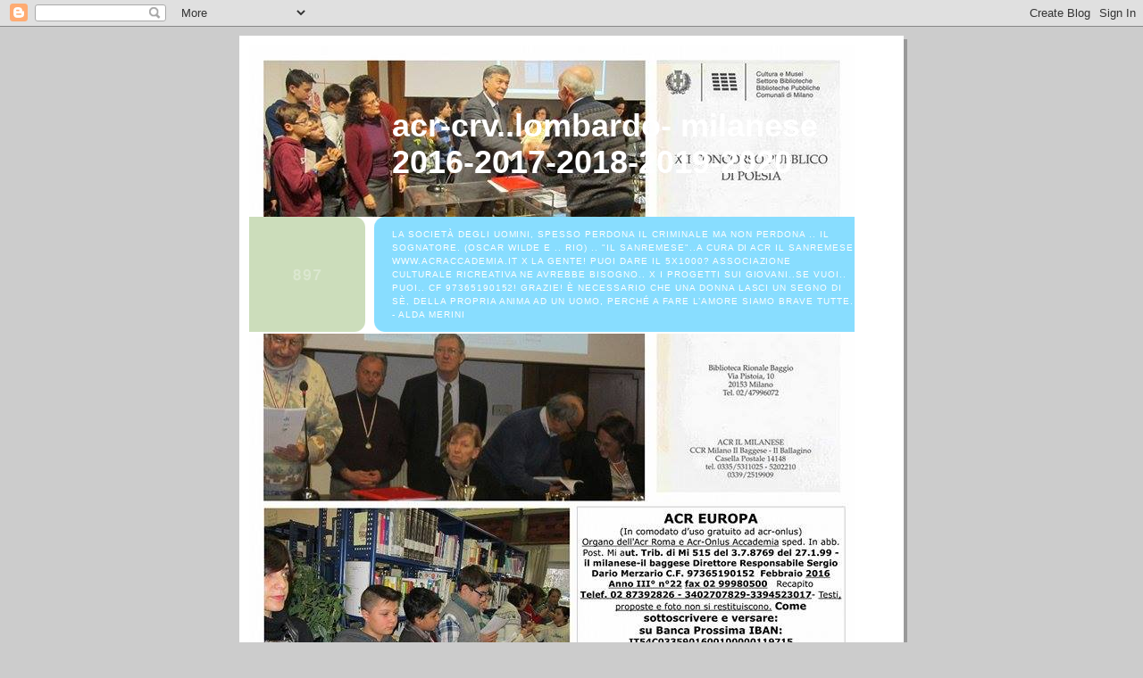

--- FILE ---
content_type: text/html; charset=UTF-8
request_url: http://acrkim.blogspot.com/2010/08/varie-di-acr-estate-2010.html
body_size: 39664
content:
<!DOCTYPE html>
<html dir='ltr'>
<head>
<link href='https://www.blogger.com/static/v1/widgets/2944754296-widget_css_bundle.css' rel='stylesheet' type='text/css'/>
<meta content='text/html; charset=UTF-8' http-equiv='Content-Type'/>
<meta content='blogger' name='generator'/>
<link href='http://acrkim.blogspot.com/favicon.ico' rel='icon' type='image/x-icon'/>
<link href='http://acrkim.blogspot.com/2010/08/varie-di-acr-estate-2010.html' rel='canonical'/>
<link rel="alternate" type="application/atom+xml" title="ACR-CRV..LOMBARDO- MILANESE 2016-2017-2018-2019-2020 - Atom" href="http://acrkim.blogspot.com/feeds/posts/default" />
<link rel="alternate" type="application/rss+xml" title="ACR-CRV..LOMBARDO- MILANESE 2016-2017-2018-2019-2020 - RSS" href="http://acrkim.blogspot.com/feeds/posts/default?alt=rss" />
<link rel="service.post" type="application/atom+xml" title="ACR-CRV..LOMBARDO- MILANESE 2016-2017-2018-2019-2020 - Atom" href="https://www.blogger.com/feeds/8314616676974248197/posts/default" />

<link rel="alternate" type="application/atom+xml" title="ACR-CRV..LOMBARDO- MILANESE 2016-2017-2018-2019-2020 - Atom" href="http://acrkim.blogspot.com/feeds/4435748775444377729/comments/default" />
<!--Can't find substitution for tag [blog.ieCssRetrofitLinks]-->
<link href='https://blogger.googleusercontent.com/img/b/R29vZ2xl/AVvXsEgbum_EQBCeYDxjHJwh7yPtg8HO9-j-nL7b1NUsql1SixQaS2Dg4Ij46kYSz5h1AtkiNQALc77eAKkRJTxTEG6wSSVypi0yyy8ZoCdKNLeGB-NbOq0bU5ahvN0-Pf3yFHaWc6cEBBWX5Glu/s320/programma+manifestz+asso.jpg' rel='image_src'/>
<meta content='http://acrkim.blogspot.com/2010/08/varie-di-acr-estate-2010.html' property='og:url'/>
<meta content='Varie di ACR.. Estate 2010!' property='og:title'/>
<meta content='Carissimi lettori! Scatta  il 4 agosto, la maratona Rock nella Pigna. Attesa, sospirata, sofferta arriva l’undicesima edizione di “Rock in t...' property='og:description'/>
<meta content='https://blogger.googleusercontent.com/img/b/R29vZ2xl/AVvXsEgbum_EQBCeYDxjHJwh7yPtg8HO9-j-nL7b1NUsql1SixQaS2Dg4Ij46kYSz5h1AtkiNQALc77eAKkRJTxTEG6wSSVypi0yyy8ZoCdKNLeGB-NbOq0bU5ahvN0-Pf3yFHaWc6cEBBWX5Glu/w1200-h630-p-k-no-nu/programma+manifestz+asso.jpg' property='og:image'/>
<title>ACR-CRV..LOMBARDO- MILANESE 2016-2017-2018-2019-2020: Varie di ACR.. Estate 2010!</title>
<style id='page-skin-1' type='text/css'><!--
/*
-----------------------------------------------
Blogger Template Style
Name:     897
Date:     28 Feb 2004
Updated by: Blogger Team
----------------------------------------------- */
body {
background-color: #ccc;
margin:0;
font: x-small Verdana, Sans-serif;
text-align:center;
color:#000;
font-size/* */:/**/small;
font-size: /**/small;
}
/* Page Structure
----------------------------------------------- */
#outer-wrapper {
position:relative;
top:4px;
left:4px;
background: #999;
width:744px;
margin:10px auto;
text-align:left;
font: normal normal 100% Verdana, Sans-serif;
}
#wrap2 {
position:relative;
top:-4px;
left:-4px;
background:#fff;
padding:10px;
border: 1px solid #fff;
}
#content-wrapper {
width:100%;
}
#main-wrapper {
background: #214552 url("https://resources.blogblog.com/blogblog/data/no897/corner_main_left.gif") no-repeat right top;
width:460px;
float:left;
color:#ffffff;
font-size: 85%;
word-wrap: break-word; /* fix for long text breaking sidebar float in IE */
overflow: hidden;     /* fix for long non-text content breaking IE sidebar float */
}
#main {
margin:0;
padding:15px 20px;
}
#sidebar-wrapper {
background:#cedfbd url("https://resources.blogblog.com/blogblog/data/no897/corner_sidebar_left.gif") no-repeat left top;
width:254px;
float:right;
padding:0;
color: #335566;
font-size: 83%;
word-wrap: break-word; /* fix for long text breaking sidebar float in IE */
overflow: hidden;     /* fix for long non-text content breaking IE sidebar float */
}
#sidebar {
margin:0;
padding:2px 20px 10px;
}
#footer {
display:none;
}
/* Links
----------------------------------------------- */
a:link {
color:#99ddff;
text-decoration:none;
}
a:visited {
color: #777766;
text-decoration:none;
}
a:hover {
color: #777766;
text-decoration:underline;
}
a img {
border-width:0;
}
#sidebar a {
color: #336699;
}
#sidebar a:visited {
color: #333333;
}
#sidebar a:hover {
color: #333333;
}
/* Header
----------------------------------------------- */
#header-wrapper {
background: #fff;
padding-bottom: 4px;
position: relative;
min-height: 190px;
_height: 0px;
}
#header .titlewrapper {
background:#269 url("https://resources.blogblog.com/blogblog/data/no897/topleft_left.gif") no-repeat left bottom;
padding-top:0;
padding-right:0;
padding-bottom:0;
padding-left:160px;
margin:0px 0px 10px 0px;
color:#fff;
width:100%;
width/* */:/**/auto;
width:auto;
_height: 0px;
min-height: 70px;
}
#header h1 {
background:url("https://resources.blogblog.com/blogblog/data/no897/bg_header.gif") no-repeat left top;
margin:0;
padding:70px 0 30px;
line-height: 97px;
font: normal bold 275% Helvetica, Arial, Verdana, Sans-serif;
text-transform:lowercase;
_height: 0px;
}
#header h1 a {
color:#fff;
text-decoration:none;
}
.postpage #header h1 {
padding-top:0;
background-position:0 -40px;
}
.clear { clear: both; }
/* Description
----------------------------------------------- */
#header .descriptionwrapper {
background: #88ddff url("https://resources.blogblog.com/blogblog/data/no897/bg_desc_top_left.gif") no-repeat left top;
margin:0 0 6px;
padding:12px 0 0;
color: #ffffff;
font-size: 75%;
border-bottom: 1px solid #ffffff;
width: 100%;
}
#header .description {
background:url("https://resources.blogblog.com/blogblog/data/no897/bg_desc_bot_left.gif") no-repeat left bottom;
margin:0;
padding:0 0 12px;
display:block;
line-height: 1.6em;
text-transform:uppercase;
letter-spacing:.1em;
min-height:12px;
border-bottom: 1px solid #ffffff;
}
#header .description span {
/* To remove the word next to the description, delete the following background property */
background:url("https://resources.blogblog.com/blogblog/data/no897/temp_no.gif") no-repeat left center;
/* Keep everything below */
display:block;
padding-top:0;
padding-right:0;
padding-bottom:0;
padding-left:160px;
text-transform:uppercase;
letter-spacing:.1em;
min-height:12px;
}
.postpage #description em {
font-size:1px;
line-height:1px;
color:#ffffff;
visibility:hidden;
}
/* Posts
----------------------------------------------- */
h2.date-header {
margin:0 0 .5em;
line-height: 1.4em;
font: normal bold 112% Arial, Verdana, Sans-serif;
text-transform:lowercase;
color:#446677;
}
.post {
margin:0 0 2em;
}
.post h3 {
margin:0 0 .25em;
line-height: 1.4em;
font-weight: bold;
font-size: 150%;
color:#8cdfff;
}
.post h3 a {
text-decoration:none;
color:#8cdfff;
}
.post h3 a:link {
color: #8cdfff;
}
.post h3 a:hover {
color: #777766;
}
.post-body {
margin:0 0 .75em;
line-height:1.6em;
}
.post-body blockquote {
line-height:1.3em;
}
.post-footer {
color:#8cdfff;
text-transform:lowercase;
}
.post-footer .post-author,
.post-footer .post-timestamp {
font-style:normal;
}
.post blockquote {
margin:1em 20px;
padding:5px 0;
border:2px solid #356;
border-width:2px 0;
}
.post blockquote p {
margin:.5em 0;
}
.post img {
border:5px solid #fff;
}
/* Comments
----------------------------------------------- */
#comments {
margin:2em 0 0;
border-top:2px solid #356;
padding-top:1em;
}
#comments h4 {
margin:0 0 .25em;
font-weight: bold;
line-height: 1.4em;
font-size: 150%;
text-transform:lowercase;
color: #9ec;
}
#comments-block {
margin-top:0;
margin-right:0;
margin-bottom:1em;
margin-left:0;
line-height:1.6em;
}
.comment-author {
margin:0 0 .25em;
font-weight: bold;
line-height: 1.4em;
font-size: 112%;
text-transform:lowercase;
}
.comment-body, .comment-body p {
margin:0 0 .75em;
}
p.comment-footer {
margin:-.25em 0 2em;
}
#main .comment-footer a {
color: #689;
}
#main .comment-footer a:hover {
color: #9ec;
}
.deleted-comment {
font-style:italic;
color:gray;
}
.feed-links {
clear: both;
line-height: 2.5em;
}
#blog-pager-newer-link {
float: left;
}
#blog-pager-older-link {
float: right;
}
#blog-pager {
text-align: center;
}
/* Sidebar
----------------------------------------------- */
.sidebar h2 {
margin:1em 0 .25em;
line-height: 1.4em;
font: normal bold 125% Helvetica, Arial, Verdana, Sans-serif;
color: #ffffff;
text-transform:lowercase;
}
.sidebar .widget {
margin:0 0 1.5em;
padding:0;
}
.sidebar ul {
list-style:none;
margin: 0;
padding: 0;
}
.sidebar li {
margin:0;
padding-top:0;
padding-right:0;
padding-bottom:.25em;
padding-left:20px;
text-indent:-20px;
line-height:1.4em;
}
/* Profile
----------------------------------------------- */
.profile-datablock, .profile-textblock {
margin:0 0 .75em;
line-height:1.4em;
}
.profile-img {
float: left;
margin-top: 0;
margin-right: 5px;
margin-bottom: 5px;
margin-left: 0;
border: 5px solid #ffffff;
}
.profile-data {
font-weight: bold;
}
/* Misc
----------------------------------------------- */
#footer-wrapper {
clear:both;
display:block;
height:1px;
margin:0;
padding:0;
font-size:1px;
line-height:1px;
}
/** Page structure tweaks for layout editor wireframe */
body#layout #outer-wrapper {
margin-top: 0;
}
body#layout #main,
body#layout #sidebar {
padding: 0;
}
body#layout #main-wrapper,
body#layout #sidebar-wrapper {
height: auto;
}

--></style>
<link href='https://www.blogger.com/dyn-css/authorization.css?targetBlogID=8314616676974248197&amp;zx=25ac85c0-9794-4693-bf52-ab6c389350c9' media='none' onload='if(media!=&#39;all&#39;)media=&#39;all&#39;' rel='stylesheet'/><noscript><link href='https://www.blogger.com/dyn-css/authorization.css?targetBlogID=8314616676974248197&amp;zx=25ac85c0-9794-4693-bf52-ab6c389350c9' rel='stylesheet'/></noscript>
<meta name='google-adsense-platform-account' content='ca-host-pub-1556223355139109'/>
<meta name='google-adsense-platform-domain' content='blogspot.com'/>

</head>
<body>
<div class='navbar section' id='navbar'><div class='widget Navbar' data-version='1' id='Navbar1'><script type="text/javascript">
    function setAttributeOnload(object, attribute, val) {
      if(window.addEventListener) {
        window.addEventListener('load',
          function(){ object[attribute] = val; }, false);
      } else {
        window.attachEvent('onload', function(){ object[attribute] = val; });
      }
    }
  </script>
<div id="navbar-iframe-container"></div>
<script type="text/javascript" src="https://apis.google.com/js/platform.js"></script>
<script type="text/javascript">
      gapi.load("gapi.iframes:gapi.iframes.style.bubble", function() {
        if (gapi.iframes && gapi.iframes.getContext) {
          gapi.iframes.getContext().openChild({
              url: 'https://www.blogger.com/navbar/8314616676974248197?po\x3d4435748775444377729\x26origin\x3dhttp://acrkim.blogspot.com',
              where: document.getElementById("navbar-iframe-container"),
              id: "navbar-iframe"
          });
        }
      });
    </script><script type="text/javascript">
(function() {
var script = document.createElement('script');
script.type = 'text/javascript';
script.src = '//pagead2.googlesyndication.com/pagead/js/google_top_exp.js';
var head = document.getElementsByTagName('head')[0];
if (head) {
head.appendChild(script);
}})();
</script>
</div></div>
<div id='outer-wrapper'><div id='wrap2'>
<!-- skip links for text browsers -->
<span id='skiplinks' style='display:none;'>
<a href='#main'>skip to main </a> |
      <a href='#sidebar'>skip to sidebar</a>
</span>
<div id='header-wrapper'>
<div class='header section' id='header'><div class='widget Header' data-version='1' id='Header1'>
<div id='header-inner' style='background-image: url("https://blogger.googleusercontent.com/img/b/R29vZ2xl/AVvXsEhIFRdqvfGn2yJUgqA_u2uYjsdBEvcC3xm3Eav0kTM5DUAtDMLcqot0GlRD2VP8V-rFyhig_MjNpfIt5xGgxbKjjg8ml-7b7t3O8_fw6n8UXc-yTAzqolAGp4AD-vZtMF85GbhTFkGulKw/s1600/k+41.jpg"); background-position: left; width: 678px; min-height: 960px; _height: 960px; background-repeat: no-repeat; '>
<div class='titlewrapper' style='background: transparent'>
<h1 class='title' style='background: transparent; border-width: 0px'>
<a href='http://acrkim.blogspot.com/'>
ACR-CRV..LOMBARDO- MILANESE 2016-2017-2018-2019-2020
</a>
</h1>
</div>
<div class='descriptionwrapper'>
<p class='description'><span>La società degli uomini, spesso perdona il criminale ma non perdona .. il sognatore. (Oscar Wilde e .. Rio) ..  "IL SANREMESE"..a cura di Acr il sanremese WWW.ACRACCADEMIA.IT x la gente!
puoi dare il 5x1000? associazione culturale ricreativa ne avrebbe bisogno.. x i progetti  sui giovani..se vuoi.. puoi.. CF 97365190152! GRAZIE!
È necessario che una donna lasci un segno di sè, della propria anima ad un uomo, perché a fare l&#8217;amore siamo brave tutte. 
- Alda Merini</span></p>
</div>
</div>
</div></div>
</div>
<div id='content-wrapper'>
<div id='crosscol-wrapper' style='text-align:center'>
<div class='crosscol section' id='crosscol'><div class='widget Text' data-version='1' id='Text6'>
<h2 class='title'>Acr.crv Onlus di Fatto Rio... Non erano rose..</h2>
<div class='widget-content'>
&#8220;CRV-ACR, svolge un&#8217;attività socio-culturale di prevenzione al BULLISMO. -&#8216;dal 1987 ad oggi &#8221;.. combatte le DEVIANZE GIOVANILI-il Cyberbullismo e "Bulli e Bullismo.. Vandali e Vandalismo&#8221; con l'OSCAR e crea protocolli d&#8217;intesa, tra operatori sociali, Associazioni, e Comitati. Breve Storia del Concorso di poesia/arti e mestieri OSCAR: Nasce nel 1987 a Milano, da un'intuizione di Sergio Dario Merzario, Rio, Semenza, Maderna e altri, prende il via il Concorso "il BAGGESE". Acr, Repo e Paza nel 1999, lo trasformano nel trofeo lombardo ( che nel 2002 diviene TROFEO LOMBARDO LIGURE). Nel 2006 diventa OSCAR Internazionale CONTRO il BULLISMO con il contributo di Sergio Dario Merzario, Ketti Concetta Bosco , le biblioteche e l'Unicef Prov. di IMPERIA!&#8221; <a href="mailto:associazione@acraccademia.it">associazione@acraccademia.it</a><br />A norma del Decreto Legislativo 196/03, con la presente, Le comunichiamo che i Suoi dati vengono trattati con riservatezza, nel rispetto delle normative vigenti e non verranno divulgati per nessun motivo. Siamo coscienti che e-mail indesiderate possano diventare un vero e proprio disturbo. Se le informazioni di questo messaggio non fossero di Suo interesse, può ottenerne la rimozione immediata rispondendo con CANCELLAMI all"indirizzo: <a href="mailto:acr-onlus@libero.it">acr-onlus@libero.it</a> . In mancanza di tale specifica richiesta di esclusione, resta sottinteso il consenso al ricevimento dei nostri messaggi &#8211; comunicati e INVITI! ASSOCIAZIONE CULTURALE RICREATIVA - Via DELLE FORZE ARMATE,297 - 20152 - Milano<br />- Info: 340 2707829  02 87392826-<span style="font-size: large;">Attività 3 sito + Renata cxg:</span><span style="font-size: 100%;color:#333333;"><span style="font-family:Arial, sans-serif;"><span style="font-size:85%;"><span style="background: #ffffff;">Intervista documento della Poetessa Maria Rizzotto del 15 marzo2011...</span></span></span></span><span style="font-size: 100%;color:#333333;"><span style="font-family:Arial, sans-serif;"><span style="font-size:85%;"><span style="background: #ffffff;"> </span></span></span></span><span style="font-size: 100%;color:#333333;"><span style="font-family:Arial, sans-serif;"><span style="font-size:85%;"><span style="background: #ffffff;">Gioia di scrivere POESIE RACCONTI ANTICHI di Maria Luigia Rizzotto 2010-2011.. </span></span></span></span><a href="http://www.acraccademia.it/" style="font-size: 100%;"><span style="color:#0000ff;"><span style="font-family:Arial, sans-serif;"><span style="font-size:85%;"><u><span style="background: #ffffff;">www.acraccademia.it</span></u></span></span></span></a> <p style="margin-bottom: 0cm;"><a href="https://www.youtube.com/watch?v=_VMygoyDuEw"><span style="color:#0000ff;"><span style="font-size:130%;"><u>https://www.youtube.com/watch?v=_VMygoyDuEw</u></span></span></a><span style="font-size:130%;"> </span> </p> <p style="margin-bottom: 0cm;"><a href="http://www.acraccademia.it/attività3%20dai%20C.D.Z..html"><span style="color:#0000ff;"><span style="font-size:130%;"><u>http://www.acraccademia.it/attivit%C3%A03%20dai%20C.D.Z..html</u></span></span></a><span style="font-size:130%;"> </span> </p> <p style="margin-bottom: 0cm;"><a href="https://www.youtube.com/watch?v=rMcHhnnGks8"><span style="color:#0000ff;"><span style="font-size:130%;"><u>https://www.youtube.com/watch?v=rMcHhnnGks8</u></span></span></a><span style="font-size:130%;"> </span> </p> <p style="margin-bottom: 0cm;"><a href="https://www.youtube.com/watch?v=3LHiX49M320"><span style="color:#0000ff;"><span style="font-size:130%;"><u>https://www.youtube.com/watch?v=3LHiX49M320</u></span></span></a><span style="font-size:130%;"> </span> </p> <p style="margin-bottom: 0cm;"><span style="font-size: large;">Oscar..Mi Rai + ASSO Pedrabissi e Sanremo Nando=</span></p> <p style="margin-bottom: 0cm;"> <a href="https://www.youtube.com/watch?v=_VMygoyDuEw"><span style="color:#0000ff;"><span style="font-size:130%;"><u>https://www.youtube.com/watch?v=_VMygoyDuEw</u></span></span></a><span style="font-size:130%;"> </span> </p> <p style="margin-bottom: 0cm;"><a href="https://www.youtube.com/watch?v=ftkrfx0Il0c&amp;spfreload=5"><span style="color:#0000ff;"><span style="font-size:130%;"><u>https://www.youtube.com/watch?v=ftkrfx0Il0c&amp;spfreload=5</u></span></span></a></p> <p style="margin-bottom: 0cm;"> <a href="https://www.youtube.com/watch?v=NHraH3ZrRWo"><span style="color:#0000ff;"><span style="font-size:130%;"><u>https://www.youtube.com/watch?v=NHraH3ZrRWo</u></span></span></a></p> <a href="https://www.youtube.com/watch?v=MI3fSC6s-ro" style="font-size: 100%;"><span style="color:#0000ff;"><span style="font-size:130%;"><u>https://www.youtube.com/watch?v=MI3fSC6s-ro</u></span></span></a>  -  <a href="info@acraccademia.it">info@acraccademia.it </a><br /><br /><br />
</div>
<div class='clear'></div>
</div></div>
</div>
<div id='main-wrapper'>
<div class='main section' id='main'><div class='widget Blog' data-version='1' id='Blog1'>
<div class='blog-posts hfeed'>

          <div class="date-outer">
        
<h2 class='date-header'><span>martedì 3 agosto 2010</span></h2>

          <div class="date-posts">
        
<div class='post-outer'>
<div class='post hentry uncustomized-post-template' itemprop='blogPost' itemscope='itemscope' itemtype='http://schema.org/BlogPosting'>
<meta content='https://blogger.googleusercontent.com/img/b/R29vZ2xl/AVvXsEgbum_EQBCeYDxjHJwh7yPtg8HO9-j-nL7b1NUsql1SixQaS2Dg4Ij46kYSz5h1AtkiNQALc77eAKkRJTxTEG6wSSVypi0yyy8ZoCdKNLeGB-NbOq0bU5ahvN0-Pf3yFHaWc6cEBBWX5Glu/s320/programma+manifestz+asso.jpg' itemprop='image_url'/>
<meta content='8314616676974248197' itemprop='blogId'/>
<meta content='4435748775444377729' itemprop='postId'/>
<a name='4435748775444377729'></a>
<h3 class='post-title entry-title' itemprop='name'>
Varie di ACR.. Estate 2010!
</h3>
<div class='post-header'>
<div class='post-header-line-1'></div>
</div>
<div class='post-body entry-content' id='post-body-4435748775444377729' itemprop='description articleBody'>
<div class="separator" style="border-bottom: medium none; border-left: medium none; border-right: medium none; border-top: medium none; clear: both; text-align: center;"><a href="https://blogger.googleusercontent.com/img/b/R29vZ2xl/AVvXsEgbum_EQBCeYDxjHJwh7yPtg8HO9-j-nL7b1NUsql1SixQaS2Dg4Ij46kYSz5h1AtkiNQALc77eAKkRJTxTEG6wSSVypi0yyy8ZoCdKNLeGB-NbOq0bU5ahvN0-Pf3yFHaWc6cEBBWX5Glu/s1600/programma+manifestz+asso.jpg" imageanchor="1" style="clear: left; cssfloat: left; float: left; margin-bottom: 1em; margin-right: 1em;"><img border="0" bx="true" src="https://blogger.googleusercontent.com/img/b/R29vZ2xl/AVvXsEgbum_EQBCeYDxjHJwh7yPtg8HO9-j-nL7b1NUsql1SixQaS2Dg4Ij46kYSz5h1AtkiNQALc77eAKkRJTxTEG6wSSVypi0yyy8ZoCdKNLeGB-NbOq0bU5ahvN0-Pf3yFHaWc6cEBBWX5Glu/s320/programma+manifestz+asso.jpg" /></a><a href="https://blogger.googleusercontent.com/img/b/R29vZ2xl/AVvXsEhaW0e7PFCA_I-ULc9prAp65N3KX7QAW3WXsORfnWHvBoLBoFAF8AQ9SqO9ebXQJutUc1pTh540f-Vzc5bH_MxnCfOhWMEDcbvW6lE-8dm1TzsAFAL6HR9PbAAiDjMZ_TUBzt3ciuaA0Qo5/s1600/pigna+mon+amour.jpg" imageanchor="1" style="clear: left; cssfloat: left; float: left; margin-bottom: 1em; margin-right: 1em;"><img border="0" bx="true" src="https://blogger.googleusercontent.com/img/b/R29vZ2xl/AVvXsEhaW0e7PFCA_I-ULc9prAp65N3KX7QAW3WXsORfnWHvBoLBoFAF8AQ9SqO9ebXQJutUc1pTh540f-Vzc5bH_MxnCfOhWMEDcbvW6lE-8dm1TzsAFAL6HR9PbAAiDjMZ_TUBzt3ciuaA0Qo5/s320/pigna+mon+amour.jpg" /></a><a href="https://blogger.googleusercontent.com/img/b/R29vZ2xl/AVvXsEh8tZ4TWtNTnSMATjBYQ7uiwBZRAzwlmj4DN-n_sNI47xR9Vk0jd6UERR5WE3e07ZhWir5o-dFnbFnOlz9o7TjIDum9pJqD3pArzGtQUd0WPEmGpkAF6dYXPM7BQFsHmitlRVQWEvB_gMgk/s1600/il+triangolo+lariano+agosto+settembre+pag+4.jpg" imageanchor="1" style="clear: left; cssfloat: left; float: left; margin-bottom: 1em; margin-right: 1em;"><img border="0" bx="true" src="https://blogger.googleusercontent.com/img/b/R29vZ2xl/AVvXsEh8tZ4TWtNTnSMATjBYQ7uiwBZRAzwlmj4DN-n_sNI47xR9Vk0jd6UERR5WE3e07ZhWir5o-dFnbFnOlz9o7TjIDum9pJqD3pArzGtQUd0WPEmGpkAF6dYXPM7BQFsHmitlRVQWEvB_gMgk/s320/il+triangolo+lariano+agosto+settembre+pag+4.jpg" /></a><a href="https://blogger.googleusercontent.com/img/b/R29vZ2xl/AVvXsEik6amhWyfU6dW3R9C8hNJlpwf6HkUqMK3_U_xD3ZP82tbj5lhTu7LiZmRrjZ7vBiNFhThXh6qAkHlCjjJu8kqnXAX1WgbAFvamNaPy_ykIcrI3WRyduKP45XWeHIMABYLA7wVszLeyA3Lw/s1600/il+triangolo+lariano+agosto+settembre+pag+8.jpg" imageanchor="1" style="clear: left; cssfloat: left; float: left; margin-bottom: 1em; margin-right: 1em;"><img border="0" bx="true" src="https://blogger.googleusercontent.com/img/b/R29vZ2xl/AVvXsEik6amhWyfU6dW3R9C8hNJlpwf6HkUqMK3_U_xD3ZP82tbj5lhTu7LiZmRrjZ7vBiNFhThXh6qAkHlCjjJu8kqnXAX1WgbAFvamNaPy_ykIcrI3WRyduKP45XWeHIMABYLA7wVszLeyA3Lw/s320/il+triangolo+lariano+agosto+settembre+pag+8.jpg" /></a><a href="https://blogger.googleusercontent.com/img/b/R29vZ2xl/AVvXsEgyDYd8Lyggphyphenhyphengmz1vbjIUyLBwe2-l1_wqO6IZeM1ardbRXfUelURZOHnNFMpuVL1nbyO89Wfk4wKgzSWRT3IGR0INtbC2XZTMcN0tFBKsvLJX8LYKAX4UXv0vCCaHLIsnSrQxT3i02AMA/s1600/il+civennese+agosto+settembre+pag+6.jpg" imageanchor="1" style="clear: left; cssfloat: left; float: left; margin-bottom: 1em; margin-right: 1em;"><img border="0" bx="true" src="https://blogger.googleusercontent.com/img/b/R29vZ2xl/AVvXsEgyDYd8Lyggphyphenhyphengmz1vbjIUyLBwe2-l1_wqO6IZeM1ardbRXfUelURZOHnNFMpuVL1nbyO89Wfk4wKgzSWRT3IGR0INtbC2XZTMcN0tFBKsvLJX8LYKAX4UXv0vCCaHLIsnSrQxT3i02AMA/s320/il+civennese+agosto+settembre+pag+6.jpg" /></a><a href="https://blogger.googleusercontent.com/img/b/R29vZ2xl/AVvXsEhgf-X8Rds2PRN1p4pJFqiNyR0AFzI1wGyNJ_RcW_avMTWAbcv6LNpjbNp2hNdjNrw89yyEhVtpPq1s4JvgHMp7YJNLaIqPsE8XHpgNwRpHKbcr1-x_uDZK3xmKVDUYLVwZK5VdYyqshcxs/s1600/SAM_0657.JPG" imageanchor="1" style="clear: left; cssfloat: left; float: left; margin-bottom: 1em; margin-right: 1em;"><img border="0" bx="true" height="300" src="https://blogger.googleusercontent.com/img/b/R29vZ2xl/AVvXsEhgf-X8Rds2PRN1p4pJFqiNyR0AFzI1wGyNJ_RcW_avMTWAbcv6LNpjbNp2hNdjNrw89yyEhVtpPq1s4JvgHMp7YJNLaIqPsE8XHpgNwRpHKbcr1-x_uDZK3xmKVDUYLVwZK5VdYyqshcxs/s400/SAM_0657.JPG" width="400" /></a></div><div class="separator" style="border-bottom: medium none; border-left: medium none; border-right: medium none; border-top: medium none; clear: both; text-align: center;">Carissimi lettori! Scatta&nbsp; il 4 agosto, la maratona Rock nella Pigna. Attesa, sospirata, sofferta arriva l&#8217;undicesima edizione di &#8220;Rock in the Casbah&#8221;. Alle 21:30 di mercoledì 04 Agosto la celebre sigla &#8220;Rock the Casbah&#8221; dei Clash&nbsp; aprirà ufficialmente la rassegna curata dall&#8217;Associazione Culturale Fare Musica&nbsp; (Larry Camarda, Enzo Cioffi, Giancarlo Forte, Angelo Giacobbe) nell&#8217;ambito&nbsp; della programmazione estiva del Comune di San Remo - Assessorato al Turismo e&nbsp; realizzata con il supporto di Area Sanremo-Sanremo Promotion nonché di alcuni&nbsp; sponsor privati. Si ripropone la kermesse dopo una vigilia quanto mai sofferta che ha visto in&nbsp; dubbio la fattibilità stessa della manifestazione data la mancanza di fondi&nbsp; che ha attanagliato il Comune di Sanremo così come tutti gli enti del territorio: grazie alla volontà del sindaco Maurizio Zoccarato, dell&#8217;Assessore Giuseppe Di Meco e grazie all&#8217;aiuto di Giorgio Giuffra per Area Sanremo-Sanremo Promotion, l&#8217;impasse è stata poi sbloccata, i problemi superati ed oggi si può&nbsp; alzare il sipario sulla rassegna, tra i consensi dei numerosissimi estimatori. Oggi il primo atto che segue gli ottimi riscontri di Art in the Casbah (quattro giorni con musica di generi diversi, teatro, fotografia e cinema).&nbsp; Si allegano foto inerenti ad Art in the Casbah e Alcoholic Attitude (Ldi uca&nbsp; Lombardi) </div>Un trittico di spessore.. Il debutto è affidato a un trittico di gruppi locali in una serata ad elevato&nbsp; livello di adrenalina dal titolo &#8220;New Rock!&#8221;. A rompere il ghiaccio saranno i&nbsp; Dazed, una realtà sempre più nota al pubblico del ponente ligure. Il combo,&nbsp; proporrà pezzi con un sound marcatamente stoner-hardcore riuscendo a creare ritmiche di grande impatto. A seguire gli Alcoholic Attitude, il cui nome rappresenta una chiara dichiarazione di intenti. I quattro ragazzi sanremesi, vincitori del R.t.i.c. al Red Music Festival edizione 2009, porteranno on stage una miscela di heavy metal, hardcore e rap ad alto tasso energetico. La chiusura della serata accoglierà l&#8217;esibizione degli Estremo Ponente, nati dalla fusione operata da alcuni ex membri dei Blackout e dei Pogora. La band, il cui sound ha preso avvio dalla musica metal, non mancherà comunque di arricchire la propria proposta musicale con break acustici di pregevole fattura.<br />
&#8220;Gli ottimi riscontri conseguiti con Art in the Casbah &#8211; commenta l&#8217;esecutivo promotore della manifestazione - sono il migliore viatico a questa edizione: è evidente l&#8217;attrattiva esercitata dalla Pigna sul pubblico che qui trova un ambiente rilassato ed ideale per ascoltare buona musica&#8221;.<br />
Molti apprezzamenti anche per le foto di Luca Lombardi, giovane talento sanremese che ha esposto una serie di scatti con il titolo autoironico &#8220;Le mie foto sono un errore&#8221;.<br />
La seconda serata di &#8220;Rock in the Casbah&#8221; è in programma giovedì 05 Agosto e vedrà in scena Manigoldz, The Bermudas e Lost in blues sempre a partire dalle ore 21:30.<br />
I perché di una rassegna &#8220;Rock in the Casbah&#8221; è nato undici anni fa per iniziativa della Ratamacue&nbsp; Band, sul palcoscenico di San Costanzo, un&#8217;area degradata della Pigna, ove si è svolto un concerto &#8220;apripista&#8221;. La volontà di Angelo Giacobbe lo ha trasformata in una rassegna l&#8217;anno successivo, retta da un comitato sotto l&#8217;egida di Fare Musica .. Negli anni si sono esibiti gruppi di notorietà nazionale (Skiantos, Alberto Fortis, Meganoidi, Frankie Hi Energy, Tonino Carotone, Linea 77, Casinò Royale e molti altri), il palcoscenico è stato offerto a tante realtà locali che hanno avuto progetti interessanti da sottoporre all&#8217;attenzione del pubblico. Tutto in quello stesso scenario, la straordinaria piazza che un drammatico bombardamento ha &#8220;disegnato&#8221; tra le case più alte della Pigna, a pochi metri da Piazza San Costanzo. Un contesto unico e particolarissimo, ideale di una manifestazione nata per promuovere un&#8217;immagine &#8220;altra&#8221; della città del Festival e del Casinò, nell&#8217;ottica di valorizzare il suo centro storico vivo e pulsante, aperto alla contaminazione artistica ed alla presenza di giovani.Forti di un successo ormai riconosciuto ben oltre i confini locali Fare Musica propone l&#8217;undicesima edizione della rassegna per l&#8217;estate 2010.Le magliette rock<br />
Una novità preziosa presentata dalla rassegna 2010 è quella delle magliette &#8220;griffate&#8221; Rock in the Casbah. Con grafica di Larry Camarda riproducono il logo della manifestazione su fondo nero. Sono in vendita presso il bar della manifestazione e costituiscono esse stesse un veicolo di finanziamento della rassegna.<br />
&#8220;Confidiamo- spiegano gli organizzatori &#8211; nella sensibilità dei tanti sostenitori affinchè acquistino la maglietta di Rock in the Casbah&#8230;&#8221;.Le videoproiezioni.. Il palcoscenico di Rock in the Casbah verrà arricchito - oltre che da un disegno luci molto curato - anche da speciali video-proiezioni a cura del fotografo Arry Baroni.<br />
BIOGRAFIE DAZED<br />
I Dazed sono una delle realtà rock più ammirate dell&#8217;attuale scena musicale del ponente ligure. Nascono nei primi mesi del 2008 con l'idea di scrivere e arrangiare brani originali da poter eseguire dal vivo. Il loro stoner hardcore di pregevole fattura permette al combo di esprimere una notevole potenza live: hanno infatti già maturato oltre quaranta date, riportando ottimi consensi da parte del pubblico accorso. I Dazed, inoltre, hanno inciso alla fine del 2009 un e.p. di sei tracce, prodotto in collaborazione con la Goodvibes di Imperia di DJ Prinzy, comprendente anche il remix di &#8220;The saint is dead&#8221;.<br />
ALCOHOLIC ATTITUDE<br />
La sanremesi Alcoholic Attitude nascono nel Marzo del 2007, per volontà del chitarrista Cesare (detto Cex) e del bassista Alekos. L&#8217;attività artistica vera e propria, però, prende il via solo verso la metà dell&#8217;anno successivo, mentre la scrittura dei primi pezzi inediti è datata inizio Gennaio 2009, nel momento in cui Matt, per un cambio di line-up, entra nella formazione in qualità di voce solista. Nel mese di Giugno dello stesso anno l&#8217;ensemble si stabilizza definitivamente con l&#8217;ingresso del batterista Fabio. La presenza di una formazione finalmente consolidata permette al gruppo di dare il via all'attività live, con le primissime date del 12 e 19 Giugno. La metal-hardcore-rap band ligure ha già partecipato a diverse manifestazioni di rilievo, regionali e non, quali il Red Music Festival di San Remo (secondo posto complessivo e conseguente invito per il M.E.I.), il Concorso per band emergenti di Ventimiglia (ancora una volta un&#8217;ottima seconda posizione finale) e, infine, il sopraccitato M.E.I., il Meeting delle Etichette Indipendenti di Faenza.<br />
ESTREMO PONENTE<br />
Gli Estremo Ponente si formano nella primavera del 2008 dall&#8217;unione di alcuni componenti di Blackout e Pogora. Dopo circa un anno registrano un demo ai Damage Inc. Studios di Dario Mollo contenente tre brani inediti: &#8220;Prehistoria&#8221;, l&#8217;omonimo &#8220;Estremo Ponente&#8221; e &#8220;Frost&#8221;. Nel Febbraio del 2009 la band entra a far parte dell'etichetta discografica Ombrosa Record. Gli Estremo Ponente stanno in questo momento lavorando al nuovo disco che conterrà nove brani. Le songs, hanno accolto nuove influenze e, la band, pur mantenendo un&#8217;attitudine di fondo legata all&#8217;heavy metal, ha deciso di perseguire una strada innovativa attraverso l&#8217;inserimento, ad esempio, anche di parti acustiche di chitarra, di melodiche eseguite con il pianoforte e addirittura col flauto traverso.<br />
PROGRAMMA COMPLETO &#8220;ROCK IN THE CASBAH 2010&#8221;NEW ROCK!<br />
Mercoledì 04 Agosto.. DAZED (stoner-hardcore) - ALCOHOLIC ATTITUDE (hardcore-metal-rap / vincitori premio R.i.t.c. Red Festival ) - ESTREMO PONENTE (metal-rock / vinc. premio R. i.t.c. CIAN ZERBU CLASSIC! Giovedì 05 Agosto MANIGOLDZ (hip hop) - BERMUDAS (rock) - LOST IN BLUES (soul-funky-rock)<br />
INDIE ROCK!<br />
Venerdì 06 Agosto.. ROSSOMARGOT (glam-rock) - CABARET SAUVAGE (indie-rock)<br />
Sabato 07 Agosto<br />
ALMAMEGRETTA (reggae-dub-world music-trip hop)<br />
<br />
Uff. Stampa acr il sanremese 0287392826 3402707829 3394523017<br />
<a href="http://www.acraccademia.it/">http://www.acraccademia.it/</a> <br />
<a href="https://blogger.googleusercontent.com/img/b/R29vZ2xl/AVvXsEjiuzLf_RmjhWp85v2QQBP_guVRf1g6_GMc6ZmK2jUIRmd9vr6poevlOPhfF4OEIRJ-gUS9LTSOeTSwXHkNFx5kHJF22Fcvx48hRD340KyXyMLLyM3DW8UVulyssMaECcg2Tlgm4HLCBAN5/s1600/x+il+sanremese.jpg" imageanchor="1" style="clear: left; cssfloat: left; float: left; margin-bottom: 1em; margin-right: 1em;"><img border="0" bx="true" height="277" src="https://blogger.googleusercontent.com/img/b/R29vZ2xl/AVvXsEjiuzLf_RmjhWp85v2QQBP_guVRf1g6_GMc6ZmK2jUIRmd9vr6poevlOPhfF4OEIRJ-gUS9LTSOeTSwXHkNFx5kHJF22Fcvx48hRD340KyXyMLLyM3DW8UVulyssMaECcg2Tlgm4HLCBAN5/s400/x+il+sanremese.jpg" width="400" /></a><a href="https://blogger.googleusercontent.com/img/b/R29vZ2xl/AVvXsEjkDe1634n81XEeqAyg-ZaBzE2uzbhxeOzdGtPy3C_f4PXYLtIuLsrBnm1wsKYP34knC-78ZU_bDRouxZ-rKWmehHXosIZbC3A4dbcVoxNPxv2SOd7HrT0gum1tTTvd7WhpLIWtFmzXCrYx/s1600/il+sanremese+agosto+settembre+2010+pag+5.jpg" imageanchor="1" style="clear: left; cssfloat: left; float: left; margin-bottom: 1em; margin-right: 1em;"><img border="0" bx="true" height="400" src="https://blogger.googleusercontent.com/img/b/R29vZ2xl/AVvXsEjkDe1634n81XEeqAyg-ZaBzE2uzbhxeOzdGtPy3C_f4PXYLtIuLsrBnm1wsKYP34knC-78ZU_bDRouxZ-rKWmehHXosIZbC3A4dbcVoxNPxv2SOd7HrT0gum1tTTvd7WhpLIWtFmzXCrYx/s400/il+sanremese+agosto+settembre+2010+pag+5.jpg" width="282" /></a> <br />
<div class="separator" style="border-bottom: medium none; border-left: medium none; border-right: medium none; border-top: medium none; clear: both; text-align: center;"><a href="https://blogger.googleusercontent.com/img/b/R29vZ2xl/AVvXsEgtx1pVSfScpB9F_HunSwpxdX7GH7MLmC5k39-Xn5oGY7zV8OqA1uptfU3lc9OybjPz_kZX5INn__DqJRakWu75sCZz310C5K2ttbKlTtxloprKQw05wNyrwyXmcXLVo9_zkMi09bQC2zM8/s1600/il+sanremese+agosto+settembre+2010+pag+4.jpg" imageanchor="1" style="clear: left; cssfloat: left; float: left; margin-bottom: 1em; margin-right: 1em;"><img border="0" bx="true" src="https://blogger.googleusercontent.com/img/b/R29vZ2xl/AVvXsEgtx1pVSfScpB9F_HunSwpxdX7GH7MLmC5k39-Xn5oGY7zV8OqA1uptfU3lc9OybjPz_kZX5INn__DqJRakWu75sCZz310C5K2ttbKlTtxloprKQw05wNyrwyXmcXLVo9_zkMi09bQC2zM8/s320/il+sanremese+agosto+settembre+2010+pag+4.jpg" /></a></div><div class="separator" style="border-bottom: medium none; border-left: medium none; border-right: medium none; border-top: medium none; clear: both; text-align: center;"><a href="https://blogger.googleusercontent.com/img/b/R29vZ2xl/AVvXsEiLX05zhIKpRRraTPjNLRn5r0ZUI6knVGzHTLv6OpmCVh92ntFZq7viAajkM6pzssqpbxc34hejLbIppMMyzISJsBp7t2e-2qUGO6Buie7i0g64ub6Z_f6Vsc1gnQ3L1QBLr08PrcahU68l/s1600/servizio+di+guardia+medica.jpg" imageanchor="1" style="clear: left; cssfloat: left; float: left; margin-bottom: 1em; margin-right: 1em;"><img border="0" bx="true" src="https://blogger.googleusercontent.com/img/b/R29vZ2xl/AVvXsEiLX05zhIKpRRraTPjNLRn5r0ZUI6knVGzHTLv6OpmCVh92ntFZq7viAajkM6pzssqpbxc34hejLbIppMMyzISJsBp7t2e-2qUGO6Buie7i0g64ub6Z_f6Vsc1gnQ3L1QBLr08PrcahU68l/s320/servizio+di+guardia+medica.jpg" /></a></div>
<div style='clear: both;'></div>
</div>
<div class='post-footer'>
<div class='post-footer-line post-footer-line-1'>
<span class='post-author vcard'>
Pubblicato da
<span class='fn' itemprop='author' itemscope='itemscope' itemtype='http://schema.org/Person'>
<meta content='https://www.blogger.com/profile/08030485367660064120' itemprop='url'/>
<a class='g-profile' href='https://www.blogger.com/profile/08030485367660064120' rel='author' title='author profile'>
<span itemprop='name'>Appuntamenti acr-onlus</span>
</a>
</span>
</span>
<span class='post-timestamp'>
alle
<meta content='http://acrkim.blogspot.com/2010/08/varie-di-acr-estate-2010.html' itemprop='url'/>
<a class='timestamp-link' href='http://acrkim.blogspot.com/2010/08/varie-di-acr-estate-2010.html' rel='bookmark' title='permanent link'><abbr class='published' itemprop='datePublished' title='2010-08-03T15:26:00-07:00'>15:26</abbr></a>
</span>
<span class='post-comment-link'>
</span>
<span class='post-icons'>
<span class='item-control blog-admin pid-376112587'>
<a href='https://www.blogger.com/post-edit.g?blogID=8314616676974248197&postID=4435748775444377729&from=pencil' title='Modifica post'>
<img alt='' class='icon-action' height='18' src='https://resources.blogblog.com/img/icon18_edit_allbkg.gif' width='18'/>
</a>
</span>
</span>
<div class='post-share-buttons goog-inline-block'>
</div>
</div>
<div class='post-footer-line post-footer-line-2'>
<span class='post-labels'>
Etichette:
<a href='http://acrkim.blogspot.com/search/label/www.acraccademia.it' rel='tag'>www.acraccademia.it</a>
</span>
</div>
<div class='post-footer-line post-footer-line-3'>
<span class='post-location'>
</span>
</div>
</div>
</div>
<div class='comments' id='comments'>
<a name='comments'></a>
<h4>Nessun commento:</h4>
<div id='Blog1_comments-block-wrapper'>
<dl class='avatar-comment-indent' id='comments-block'>
</dl>
</div>
<p class='comment-footer'>
<a href='https://www.blogger.com/comment/fullpage/post/8314616676974248197/4435748775444377729' onclick=''>Posta un commento</a>
</p>
</div>
</div>

        </div></div>
      
</div>
<div class='blog-pager' id='blog-pager'>
<span id='blog-pager-newer-link'>
<a class='blog-pager-newer-link' href='http://acrkim.blogspot.com/2010/09/httpblog.html' id='Blog1_blog-pager-newer-link' title='Post più recente'>Post più recente</a>
</span>
<span id='blog-pager-older-link'>
<a class='blog-pager-older-link' href='http://acrkim.blogspot.com/2010/07/canottaggio-sulle-acque-del-naviglio.html' id='Blog1_blog-pager-older-link' title='Post più vecchio'>Post più vecchio</a>
</span>
<a class='home-link' href='http://acrkim.blogspot.com/'>Home page</a>
</div>
<div class='clear'></div>
<div class='post-feeds'>
<div class='feed-links'>
Iscriviti a:
<a class='feed-link' href='http://acrkim.blogspot.com/feeds/4435748775444377729/comments/default' target='_blank' type='application/atom+xml'>Commenti sul post (Atom)</a>
</div>
</div>
</div></div>
</div>
<div id='sidebar-wrapper'>
<div class='sidebar section' id='sidebar'><div class='widget Translate' data-version='1' id='Translate1'>
<h2 class='title'>Translate</h2>
<div id='google_translate_element'></div>
<script>
    function googleTranslateElementInit() {
      new google.translate.TranslateElement({
        pageLanguage: 'it',
        autoDisplay: 'true',
        layout: google.translate.TranslateElement.InlineLayout.VERTICAL
      }, 'google_translate_element');
    }
  </script>
<script src='//translate.google.com/translate_a/element.js?cb=googleTranslateElementInit'></script>
<div class='clear'></div>
</div><div class='widget Text' data-version='1' id='Text9'>
<h2 class='title'>Assemblee! .. 2017-6-5-14-13-12...</h2>
<div class='widget-content'>
<a href="http://appuntamentiacr-onlus.blogspot.it/">http://appuntamentiacr-onlus.blogspot.it/</a><a href="http://www.acraccademia.it/Il%20Baggese%20pag%201.html">http://www.acraccademia.it/Il%20Baggese%20pag%201.html</a>..grazie della tua attenzione! Seguici su <a href="http://www.acraccademia.it/">www.acraccademia.it</a> <a href="http://www.radioasso.it/">www.radioasso.it</a> e facebook.. twitter (<a href="https://twitter.com/ilbaggese">https://twitter.com/ilbaggese</a> .. Segui @ilbaggese) <a href="http://www.acraccademia.it/STAFF.html">http://www.acraccademia.it/STAFF.html</a><br /><div><br /></div><div><a href="http://info@acraccademia.it">info@acraccademia.it </a></div>
</div>
<div class='clear'></div>
</div><div class='widget Image' data-version='1' id='Image5'>
<h2>Acr-CRV e Aics SANREMESE  2018</h2>
<div class='widget-content'>
<a href='http://www.acraccademia.it'>
<img alt='Acr-CRV e Aics SANREMESE  2018' height='371' id='Image5_img' src='https://blogger.googleusercontent.com/img/b/R29vZ2xl/AVvXsEjshJAs0kV9otJkY-tRspfD-evdBSmNv9kbgKj5qn2u-kx_mbCqaqmCTftdE3fy1H3al3-tGfC5UnbhevPtQShjPX-uLNR7jMU1z-T8gaazpDHsu0AIj_zS04fLMYU3h1J6MsYQd8rnsOc/s1600/buongiorno+da+delai+lama.jpg' width='254'/>
</a>
<br/>
</div>
<div class='clear'></div>
</div><div class='widget Image' data-version='1' id='Image4'>
<h2>Acr e Ketti.. ricordando Lina!</h2>
<div class='widget-content'>
<a href='http://www.acraccademia.it'>
<img alt='Acr e Ketti.. ricordando Lina!' height='191' id='Image4_img' src='https://blogger.googleusercontent.com/img/b/R29vZ2xl/AVvXsEiacCt2C-M-U0i8WKxu10l4MAAtV9AIAEeIeyuVpCyX6LGXkqKJ-c0GrwZRMOA312GYmvwSG5VuLYStm6SeIAjhnZQl4uPSCApicCas4H4sRH3frbsz6KRCQm2Ynk_rRggZQHtkIcFlnIY/s1600/ketti.+sergio+e+lina+arenella+2013...JPG' width='254'/>
</a>
<br/>
</div>
<div class='clear'></div>
</div><div class='widget Image' data-version='1' id='Image3'>
<h2>Sanremo .. Spiaggia Arenella Bandiera Blu 2013</h2>
<div class='widget-content'>
<a href='http://www,acraccademia.it'>
<img alt='Sanremo .. Spiaggia Arenella Bandiera Blu 2013' height='254' id='Image3_img' src='https://blogger.googleusercontent.com/img/b/R29vZ2xl/AVvXsEidaAt5osDFDtfTSnsCeYUN-ZIi6AXFiIa2wECw0a8I92i0t2P0RC-MeDauPF6m3og9lkkjFyIfmfIDKsS9Z73UCyvqH_WpNKcsoYgkBAs1U2snWGsxTwiaQr__mDYun5qEfn9pUEa89eY/s254/IMG_6412.JPG' width='191'/>
</a>
<br/>
</div>
<div class='clear'></div>
</div><div class='widget Text' data-version='1' id='Text8'>
<h2 class='title'>Link x l'Acr-CRV? sì grazie.. DEFIBBRILLATORI.. Rubati... e ritrovati..  ma ora?!</h2>
<div class='widget-content'>
<div><p style="margin-bottom: 0cm;"><span style="font-size:130%;">nterviste e capodanno.. di acr il baggese:</span></p> <p style="margin-bottom: 0cm;"><a href="https://www.youtube.com/watch?v=cI7gEFmIvu8"><span style="color:#0000ff;"><span style="font-size:130%;"><u>https://www.youtube.com/watch?v=cI7gEFmIvu8</u></span></span></a><span style="font-size:130%;"> </span> </p> <p style="margin-bottom: 0cm;"><a href="https://www.youtube.com/watch?v=wOwX4w4dkpk"><span style="color:#0000ff;"><span style="font-size:130%;"><u>https://www.youtube.com/watch?v=wOwX4w4dkpk</u></span></span></a><span style="font-size:130%;"> </span> </p> <p style="margin-bottom: 0cm;"><a href="https://www.youtube.com/watch?v=cI7gEFmIvu8"><span style="color:#0000ff;"><span style="font-size:130%;"><u>https://www.youtube.com/watch?v=cI7gEFmIvu8</u></span></span></a><span style="font-size:130%;"> </span> </p> <p style="margin-bottom: 0cm;"> <a href="https://www.youtube.com/watch?v=W2mRzrgLC4I"><span style="color:#0000ff;"><span style="font-size:130%;"><u>https://www.youtube.com/watch?v=W2mRzrgLC4I</u></span></span></a><span style="font-size:130%;"> </span> </p> <p style="margin-bottom: 0cm;"><a href="https://www.youtube.com/watch?v=KCiK1fJ0YCM"><span style="color:#0000ff;"><span style="font-size:130%;"><u>https://www.youtube.com/watch?v=KCiK1fJ0YCM</u></span></span></a><span style="font-size:130%;"> </span> </p> <p style="margin-bottom: 0cm;"><a href="https://www.youtube.com/watch?v=pKgbbIBY9Y0"><span style="color:#0000ff;"><span style="font-size:130%;"><u>https://www.youtube.com/watch?v=pKgbbIBY9Y0</u></span></span></a><span style="font-size:130%;"> </span> </p> <p style="margin-bottom: 0cm;"><br /> </p> <p style="margin-bottom: 0cm;"><br /> </p> <p style="margin-bottom: 0cm;"><span style="font-size:130%;">Acr e le poetesse..e poeti (perfetti luigi) di cui una speciale:</span></p> <p style="margin-bottom: 0cm;"><a href="https://www.youtube.com/watch?v=9F4qil3H_hk"><span style="color:#0000ff;"><span style="font-size:130%;"><u>https://www.youtube.com/watch?v=9F4qil3H_hk</u></span></span></a><span style="font-size:130%;"> </span> </p> <p style="margin-bottom: 0cm;"><a href="https://www.youtube.com/watch?v=cI7gEFmIvu8"><span style="color:#0000ff;"><span style="font-size:130%;"><u>https://www.youtube.com/watch?v=cI7gEFmIvu8</u></span></span></a><span style="font-size:130%;"> </span> </p> <p style="margin-bottom: 0cm;"><a href="https://www.youtube.com/watch?v=FVbxWfTkKu0"><span style="color:#0000ff;"><span style="font-size:130%;"><u>https://www.youtube.com/watch?v=FVbxWfTkKu0</u></span></span></a><span style="font-size:130%;"> </span> </p> <p style="margin-bottom: 0cm;"><a href="https://www.youtube.com/watch?v=kB-gJWoiCiw"><span style="color:#0000ff;"><span style="font-size:130%;"><u>https://www.youtube.com/watch?v=kB-gJWoiCiw</u></span></span></a><span style="font-size:130%;"> </span> </p> <p style="margin-bottom: 0cm;"><a href="https://www.youtube.com/watch?v=3fEgwbJ-lDc"><span style="color:#0000ff;"><span style="font-size:130%;"><u>https://www.youtube.com/watch?v=3fEgwbJ-lDc</u></span></span></a><span style="font-size:130%;"> </span> </p> <p style="margin-bottom: 0cm;"><a href="https://www.youtube.com/watch?v=DeUz-uXQ7O8"><span style="color:#0000ff;"><span style="font-size:130%;"><u>https://www.youtube.com/watch?v=DeUz-uXQ7O8</u></span></span></a><span style="font-size:130%;"> </span> </p> <p style="margin-bottom: 0cm;"><span style="font-size: 100%;">.. Durati anche troppo..</span></p></div><br />DEFIBBRILLATORI COMUNALI<br /><br />quello di via Palma<a class="addthis_button_facebook_like at300b" layout="box_count" noh="1" ost="1" style="float: right;" width="66"></a> e quello del Centro..<br /><br />con gli altri..<br /><br /><a class="addthis_button_compact at300m" href="http://www.sanremonews.it/2013/06/03/leggi-notizia/argomenti/cronaca/articolo/sanremo-ladri-defibrillatori-in-azione-preso-tra-sabato-e-domenica-quello-di-via-palma.html#" ost="1">Sharing ServicesCondividi</a> <a at_titled="1" class="addthis_button_facebook at300b" href="http://www.sanremonews.it/2013/06/03/leggi-notizia/argomenti/cronaca/articolo/sanremo-ladri-defibrillatori-in-azione-preso-tra-sabato-e-domenica-quello-di-via-palma.html#" ins="1" noh="1" ost="1" title="Facebook">Share on facebook</a><a at_titled="1" class="addthis_button_twitter at300b" href="http://www.sanremonews.it/2013/06/03/leggi-notizia/argomenti/cronaca/articolo/sanremo-ladri-defibrillatori-in-azione-preso-tra-sabato-e-domenica-quello-di-via-palma.html#" ins="1" noh="1" ost="1" title="Tweet">Share on twitter</a><a at_titled="1" class="addthis_button_print at300b" href="http://www.sanremonews.it/2013/06/03/leggi-notizia/argomenti/cronaca/articolo/sanremo-ladri-defibrillatori-in-azione-preso-tra-sabato-e-domenica-quello-di-via-palma.html#" ost="1" title="Stampa">Share on print</a><a at_titled="1" class="addthis_button_mailto at300b" href="mailto:?body=http%3A%2F%2Fwww.sanremonews.it%2F2013%2F06%2F03%2Fleggi-notizia%2Fargomenti%2Fcronaca%2Farticolo%2Fsanremo-ladri-defibrillatori-in-azione-preso-tra-sabato-e-domenica-quello-di-via-palma.html%23.UayY4iLtTcY.mailto&amp;subject=Sanremo%3A%20ladri%20di%20defibrillatori%20in%20azione%2C%20preso%20tra%20sabato%20e%20domenica%20quello%20di%20via%20Palma%C2%A0-%C2%A0Quotidiano%20online%20della%20provincia%20di%20Imperia" ost="1" title="E-mail">Share on mailto</a> <a class="addthis_button_google_plusone at300b" noh="1" ost="1"><br /><br /></a><br /><br />Rubato anche il secondo ... un'altro furto in pochi giorni che ha per obiettivo questo importante strumento di salvavita. Grande rassegnazione e rabbia tra gli abitanti della Pigna che assistono con dignità a questa.. ennesima.. ruberia. Solo due giorni fa un Sanremese, chiaccherando con il ns direttore davanti a IL MULATTIERE .. la nota spaghetteria della pigna, ne andava fiero.. dicono tanto della pigna ... che.. ma il defibbrillatore .. è ancora al suo posto! .. dolce illusione..!?!<br /><br /><a href="http://www.sanremonews.it/2013/06/03/leggi-notizia/argomenti/cronaca/articolo/typo3temp/pics/d_3b1c660135.jpg" rel="lightbox[lb582950]"></a><br /><br />Un altro dei defibrillatori presenti a Sanremo è stato rubato. La notizia è stata appresa dalle autorità soltanto oggi ma il furto sarebbe avvenuto tra sabato notte e le prime luci dell'alba di domenica. Dopo quello di piazza Colombo, portato via il 30 maggio, questa volta ad essere asportato è stato quello in via Palma. Non ci sono parole per esprimere lo sconcerto e la rabbia dei responsabili del gruppo delle associazioni che hanno aderito al progetto 'Mantieni il ritmo del cuore', (sono costernate anche quelle non coinvolte.. Le associazioni di volontariato sanremese .. ndr.. Acr il sanremese.. ) e avevano donato l'importante strumento salvavita al comune di Sanremo lo scorso 17 aprile. Si tratta di criminali che per pochi euro stanno eliminando la possibilità di salvare qualche vita quando ce ne sarà bisogno, un gesto gravissimo e da condannare e noi di Acr e Crv Onlus, lo condanniamo senza appello.. tanto sappiamo che il Signore.. punirà i malfattori. L'area dove era collocato il defibrillatore di via Palma era senza telecamere nei paraggi ed in una zona riparata che ha permesso ai ladri di poter agire indisturbati quando i negozi e il ristorante vicino erano chiusi. Il ripetersi di questo gesto a distanza di così pochi giorni lascia presumere che ci possa essere la stessa mano dietro, che impossessatosi del defibrillatore cercherà di rivenderlo, probabilmente oltralpe. Per il momento invece sono intatti gli altri apparecchi posizionati alla Foce, dalle spiagge dell'Imperatrice e in zona Tre Ponti. L'associazione Nuovo Ritmo nel Cuore, di fronte a quanto successo sta cercando alternative per la salvaguardia dei preziosi strumenti ed una di queste è proprio la rimozione degli stessi defibrillatori, più che altro quello in strada Tre Ponti, l'unico sprovvisto di una qualche serratura, anche se questo dettaglio sembra che non sia bastato a scoraggiare questi ladri. Grande rassegnazione è stata espressa stamani dai passanti della città vecchia, che hanno commentato dicendo &#8220;E' durato anche troppo... sono dei bastardi&#8221;, oppure &#8220;Non si rendono conto del male che fanno alla città&#8221; e anche &#8220;Domenica mattina non c'era già più, c'eravamo stupiti quando abbiamo saputo che si erano presi prima quello di piazza Colombo rispetto al nostro&#8221;. Trattandosi di un defibrillatore donato a palazzo Bellevue, ora sarà l'amministrazione a doversi far carico dell'accaduto, un tristissimo episodio di un grave torto fatto a tutti gli abitanti della città. S.N.<br /><br />e ACR<br /><br />Commenti a cura di <a href="mailto:acrilsanremese@libero.it">acrilsanremese@libero.it</a><br /><br />... ma non era il caso di inserire un piccolo dispositivo per recuperarli e mettere in GALERA i ladri? da <a href="http://www.radioasso.it/">www.radioasso.it</a> e da <a href="http://www.acraccademia.it/">www.acraccademia.it</a><br /><br />
</div>
<div class='clear'></div>
</div><div class='widget Image' data-version='1' id='Image2'>
<h2>ACR-CRV</h2>
<div class='widget-content'>
<a href='www.acraccademia.it'>
<img alt='ACR-CRV' height='476' id='Image2_img' src='https://blogger.googleusercontent.com/img/b/R29vZ2xl/AVvXsEhTNwq_f621LDGeKdXElMrjk2cF_Ra7dj0znGTU9ef23j1R0EzBWYDpvhbl1UsKHpfiqMG23XTOHkcGkLUBjjzdYXxq3_x3i34BfbEumZMVxdDvm5z8AplsgGtpUhchYgoMTs_hf06wLjA/s1600/LOGO-001-001.jpg' width='777'/>
</a>
<br/>
</div>
<div class='clear'></div>
</div><div class='widget Text' data-version='1' id='Text5'>
<h2 class='title'>1a conv.... h 12 e seconda convocazione h 18 del 14 di gennaio.. 2015</h2>
<div class='widget-content'>
Riceviamo e volentieri pubblichiamo..., diffondendolo, l'invito all'Assemblea:<br /><br /><a href="http://blog.libero.it/acrilmilanese/view.php?nocache=1355914417&amp;ssonc=875939700">(blog.libero.it/acrilmilanese/view.php?nocache=1355914417&amp;ssonc=875939700</a>)<br /><br />Salve a tutti i lettori .. Vi aspettiamo x mercoledi 14 GENNAIO DALLE ORE 18,00 IN " SALA CENTRO x GIOVANI di COMUNITA' NUOVA di DON GINO RIGOLDI " Via delle forze armate 179 ora "PIAZZA OLIVELLI" .. ang. via BELTRAMI e OLIVIERI di MILANO (Autobus 49 f.ta f.ze armate, 67 f.ta f.ze armate 179, 78 f.ta BELTRAMI ang. f.ze armate, 63 f.ta INGANNI e M1 INGANNI + 49 o BISCEGLIE + 78) .. alle ORE 20,30 Assemblea dei Soci e dei simpatizzanti:odg - Attività socio culturali anni 2015/2016 e Oscar int. contro il BULLISMO!<a href="http://www.partecipiamo.it/gif/fuoco/caminetti_e_fuochi/13.gif" style="clear: right; float: right; margin-bottom: 1em; margin-left: 1em;" target="_blank"></a>..<br /><br /><br /><br />.. e x SABATO 19 gennaio h 10 "Biblioteca Harar" .. ang. via Albenga e Novara di MILANO (Autobus 49, 72, 78) ... Oscar Int Contro il Bullismo Classe 2a M della Scuola DE MARCHI - J. GULLI...<br /><br /><br /><br />Non mancate<a href="http://www.acraccademia.it/">http://www.acraccademia.it/</a> <a href="http://www.privilegizero.it/index.php?option=com_content&amp;view=article&amp;id=97:siamo-pronti-al-cambiamento">http://www.privilegizero.it/index.php?option=com_content&amp;view=article&amp;id=97:siamo-pronti-al-cambiamento</a>-<br /><br /><br /><br /><br /><br /><br /><br />.. e alla conferenza:<br /><br /><br /><br />... da Martedì, 11 dicembre 2012<br /><br /><br /><br />In evidenza Comune di Milano - Direzione Centrale Sicurezza Urbana e Coesione Sociale, Settore Sicurezza, Volontariato e Coesione Sociale - e Ciessevi, nell'ambito del progetto "Giovani volontari protagonisti di cambiamento" (finanziato dalla ex legge 285/97 - V Piano Infanzia e Adolescenza), promuovono il "Bando per l&#8217;erogazione di un contributo per l&#8217;organizzazione e la realizzazione di un evento di promozione del volontariato giovanile da parte di associazioni o gruppi informali giovanili.&#8221; .. La finalità principale dell&#8217;evento dovrà essere la promozione dei valori del volontariato. Il bando è rivolto ad associazioni, reti di associazioni giovanili e gruppi informali (composti da almeno 5 giovani di età 16/35 anni). Il progetto va consegnato entro le ore 12 del giorno 15 gennaio 2013.<br /><br /><br /><br /><br /><br /><br /><br /><a href="http://www.ciessevi.org/bando-contributo-per-evento-di-promozione-del-volontariato-giovanile">Continua &gt;&gt;</a><br /><br /><br /><br /><br /><br /><br /><br />Ciessevi è disponibile a fornire consulenze sulla stesura dei progetti.<br /><br /><br /><br />Per fissare un appuntamento: tel. 02. 45475859 (da lunedì a venerdì, 9.00 - 13.00 e 14.00 - 17.00) - oppure scrivere una e-mail a: <a href="mailto:progettazione@ciessevi.org">progettazione@ciessevi.org</a><br /><br /><br /><br /><br /><br /><br /><br />.......................<br /><br /><br /><br /><br /><br /><br /><br /><br /><br /><br /><br /><br /><br /><br /><br />.. e della Dott.ssa Clelia Orsenigo (collaboratrice del Museo Civico "P. Giovio" di Como) "Il territorio di Erba tra Tardoantico e Alto Medioevo", che si terrà giovedì 8 novembre alle ore 21,00 nella sala "Carlo Annoni" del Civico Museo di Erba.<br /><br /><br /><br /><br /><br /><br /><br />Cordiali saluti Dott.ssa Barbara Cermesoni<br /><br /><br /><br /><br /><br /><br /><br />Conservatore Museale Civico Museo di Erba<br /><br /><br /><br /><br /><br /><br /><br />Via U. Foscolo, 23 22036 Erba (CO)<br /><br /><br /><br /><br /><br /><br /><br />Telefax: 031 3355341 E-mail: <a href="mailto:museoerba@libero.it">museoerba@libero.it</a><br /><br /><br /><br /><br /><br /><br /><br />da <a href="http://www.acraccademia.it/">http://www.acraccademia.it/</a><br /><br /><br /><br /><br /><br /><br /><br /><br /><br /><br /><br /><br /><br /><br /><br />
</div>
<div class='clear'></div>
</div><div class='widget Text' data-version='1' id='Text4'>
<h2 class='title'>.. un Venerdì .. estivo a Barni .. Premiato l'Acr e il Centro Ricerche Vallassinesi..</h2>
<div class='widget-content'>
<br />A Barni il CRV è stato premiato con una splendida pergamena e poi.. tutti a mangiare la "POLENTA UNCIA".. altro tipico piatto Vallassinese..(dopo il TOCH e el PARADEL) è stata una serata stupenda..<a href="http://ilvallassinese.blogspot.it/">http://ilvallassinese.blogspot.it/</a><br /><br /><br />
</div>
<div class='clear'></div>
</div><div class='widget Text' data-version='1' id='Text3'>
<h2 class='title'>IL COMITATO ASSO FUTURA!</h2>
<div class='widget-content'>
<br/><a href="http://blog.libero.it/COMITOASSOFUTURA/">http://blog.libero.it/COMITOASSOFUTURA/</a><br/><br/><br/>www.acraccademia.it <a href="http://www.acraccademia.it "></a><br/><a href="http://www.radioasso.it">www.radioasso.it</a>
</div>
<div class='clear'></div>
</div><div class='widget Text' data-version='1' id='Text1'>
<h2 class='title'>sogni.. un sogn.. un regal.. UN SOGNO .. UN REGALO.. POESIA COMASCA</h2>
<div class='widget-content'>
<a href="http://worldtv.com/telebaggio/">http://worldtv.com/telebaggio/</a><br/><a href="http://www.youtube.com/user/oceanoacronlus#p/a/u/0/ryH7_l2tOHg">http://www.youtube.com/user/oceanoacronlus#p/a/u/0/ryH7_l2tOHg</a> <a href="http://www.comune.civenna.co.it/comunecivenna/sito.nsf/index">http://www.comune.civenna.co.it/comunecivenna/sito.nsf/index</a> <a href="http://www.zeusnews.com/news.php?cod=13909">http://www.zeusnews.com/news.php?cod=13909</a><br/>FINALMENTE.. <a href="mailto:rio-4658@libero.it">rio-4658@libero.it</a><br/>... poesia comasca.. di Claudio Villa<br/>rielaborata da Rio<br/> "UN SO'GN.. UN REGAL"<br/><br/>La vita da la gent, a ogni età,<br/>l'è piena da surprees e desideri,<br/>da sògn a da bisògn da sudisfà.<br/>Ma al post de lassas nà cunt ul magon,<br/>-par sta tranquèij, in paas e in armunia-<br/>l'è meij tacass a un sògn,.. propri dabon!<br/>Che bell se, incoeu, l'Bamben al fùss dìssiaa!:<br/>me voeuraria parlàGh in 'stu bel sògn,<br/>par dumandàGh da fà -'me l'ha gia faa - un Sò regalal<br/>de fal ammò.. tanta salutt e paas<br/>.. ala dona del mè destinn!-<br/><br/>Pubblicato da <a href="mailto:acr-4658@libero.it">acr-4658@libero.it</a><br/><a href="http://www.acraccademia.it/">http://www.acraccademia.it/</a><br/><br/><br/>
</div>
<div class='clear'></div>
</div><div class='widget BlogList' data-version='1' id='BlogList1'>
<h2 class='title'>Elenco blog di acr</h2>
<div class='widget-content'>
<div class='blog-list-container' id='BlogList1_container'>
<ul id='BlogList1_blogs'>
<li style='display: block;'>
<div class='blog-icon'>
<img data-lateloadsrc='https://lh3.googleusercontent.com/blogger_img_proxy/AEn0k_tI8jI1_rVVuZUmUQELWbIFqpzxhTFrKSrxsXHv3lEzThI4HEIAPUWzGBe-77IInC8uBxltTdYeEma2fOnmDJiFZ3hgnj-_oCHCK1Fy_otJ=s16-w16-h16' height='16' width='16'/>
</div>
<div class='blog-content'>
<div class='blog-title'>
<a href='http://rioerepo-4658.blogspot.com/' target='_blank'>
l'ACR  e la dedizione (.. interessata?!) di R_</a>
</div>
<div class='item-content'>
<div class='item-thumbnail'>
<a href='http://rioerepo-4658.blogspot.com/' target='_blank'>
<img alt='' border='0' height='72' src='https://img.youtube.com/vi/G_IloOJsd_E/default.jpg' width='72'/>
</a>
</div>
<span class='item-title'>
<a href='http://rioerepo-4658.blogspot.com/2026/01/ma-noi-ci-crediamo-come-centro-ricerche.html' target='_blank'>
Ma noi ci crediamo come ... Centro Ricerche Valassines e acr il milanesei
</a>
</span>

                      -
                    
<span class='item-snippet'>
</span>
</div>
</div>
<div style='clear: both;'></div>
</li>
<li style='display: block;'>
<div class='blog-icon'>
<img data-lateloadsrc='https://lh3.googleusercontent.com/blogger_img_proxy/AEn0k_vDYTqADV2n6hL1R0bk71g2O9Ih6MMxCzo1Ak1lOxBro7zO17_J6Jyq0yhcyf3U96oFshfkWyJWooECxR3krxD6yWxd79ssG1Gqai0v73mou8GY9SJwPlhmeOEeUHVShg5IHZY=s16-w16-h16' height='16' width='16'/>
</div>
<div class='blog-content'>
<div class='blog-title'>
<a href='http://25092009messainduomoxsanpadrepio.blogspot.com/' target='_blank'>
ACR.. POESIA..  ACCADEMIA.. OSCAR!</a>
</div>
<div class='item-content'>
<div class='item-thumbnail'>
<a href='http://25092009messainduomoxsanpadrepio.blogspot.com/' target='_blank'>
<img alt='' border='0' height='72' src='https://blogger.googleusercontent.com/img/b/R29vZ2xl/AVvXsEhLLx4GYuqLgOwXHSRJcY6atsTiBqts52Ind_kPBBVZ4vwRDKKDinCqZrwZJkjtuTC5QEYIcj7S55qOQbdlUR-WrERR7qblq9KOweh3rpDYM8XqRiveLZS9Y10fwep6fgIchJ4PCbrMkdKWXBDigYevBowyfZ_e0eRjC_6eF-kzIlDB7duZb5XeqQu2oLT7/s72-c/17674269902424941432158271201302.jpg' width='72'/>
</a>
</div>
<span class='item-title'>
<a href='http://25092009messainduomoxsanpadrepio.blogspot.com/2026/01/acr-il-milanese.html' target='_blank'>
Acr il Milanese
</a>
</span>

                      -
                    
<span class='item-snippet'>


 Olimpiadi di milano cortina










</span>
</div>
</div>
<div style='clear: both;'></div>
</li>
<li style='display: block;'>
<div class='blog-icon'>
<img data-lateloadsrc='https://lh3.googleusercontent.com/blogger_img_proxy/AEn0k_sSO8OBVONSm7ZZqVkJAjDrrxFLZwsaI7DeFkBzMtODJ3cpEa3O0kTaRawmFHLxRJgYHwErkpRFUvlSY6vaaRbgM-VI3jF5GFwlIwnLW1RSWmeWFA=s16-w16-h16' height='16' width='16'/>
</div>
<div class='blog-content'>
<div class='blog-title'>
<a href='http://acraccademia4658.blogspot.com/' target='_blank'>
ACR-ONLUS-OSCAR Internaz. poesia POPOLARE e degli artisti contro il BULLISMO! 2012/13/14!</a>
</div>
<div class='item-content'>
<div class='item-thumbnail'>
<a href='http://acraccademia4658.blogspot.com/' target='_blank'>
<img alt='' border='0' height='72' src='https://img.youtube.com/vi/8LzAOKXilUM/default.jpg' width='72'/>
</a>
</div>
<span class='item-title'>
<a href='http://acraccademia4658.blogspot.com/2026/01/festival-di-sremo.html' target='_blank'>
Festival di Sremo
</a>
</span>

                      -
                    
<span class='item-snippet'>


 

2026



</span>
</div>
</div>
<div style='clear: both;'></div>
</li>
<li style='display: block;'>
<div class='blog-icon'>
<img data-lateloadsrc='https://lh3.googleusercontent.com/blogger_img_proxy/AEn0k_uTg8kKMImNcCW-cHbaHtlEoQ5fLY6wSt57-5qCssUaK4zZHeDg4Uz0GBhhjvX1NNpP0W6YzBULDX6L98UEYHdrlLRkhXHFUZqt=s16-w16-h16' height='16' width='16'/>
</div>
<div class='blog-content'>
<div class='blog-title'>
<a href='http://reporio.blogspot.com/' target='_blank'>
OSCAR..CALENDARI e i LIBRI di ACR-</a>
</div>
<div class='item-content'>
<div class='item-thumbnail'>
<a href='http://reporio.blogspot.com/' target='_blank'>
<img alt='' border='0' height='72' src='https://img.youtube.com/vi/ul3cjmCvuWc/default.jpg' width='72'/>
</a>
</div>
<span class='item-title'>
<a href='http://reporio.blogspot.com/2026/01/il-baggese-febbraio.html' target='_blank'>
Il baggese febbraio...
</a>
</span>

                      -
                    
<span class='item-snippet'>




Il baggese
http://www.acraccademia.it/SITI%20UTILI.html 
</span>
</div>
</div>
<div style='clear: both;'></div>
</li>
<li style='display: block;'>
<div class='blog-icon'>
<img data-lateloadsrc='https://lh3.googleusercontent.com/blogger_img_proxy/AEn0k_t96KfbS4-eK9_WZGciy9HTG1FwZRD8Q9Yeu4QAHY4weUMp4rzpCas3xcTpSJs9jnCzKqjdOHt-zBwAyJctEHxqbrYrg_94kXTHH7DswAOm2nU1jBWM1co=s16-w16-h16' height='16' width='16'/>
</div>
<div class='blog-content'>
<div class='blog-title'>
<a href='http://acraccademia4856-rio.blogspot.com/' target='_blank'>
Corsi.. Scuole di Milano e della Zona 7 .. Acraccademia4658</a>
</div>
<div class='item-content'>
<div class='item-thumbnail'>
<a href='http://acraccademia4856-rio.blogspot.com/' target='_blank'>
<img alt='' border='0' height='72' src='https://img.youtube.com/vi/a6UUi77qx-Q/default.jpg' width='72'/>
</a>
</div>
<span class='item-title'>
<a href='http://acraccademia4856-rio.blogspot.com/2026/01/il-bellqgino-e-civennese.html' target='_blank'>
Il bellakkhgino e Civennese
</a>
</span>

                      -
                    
<span class='item-snippet'>
</span>
</div>
</div>
<div style='clear: both;'></div>
</li>
<li style='display: block;'>
<div class='blog-icon'>
<img data-lateloadsrc='https://lh3.googleusercontent.com/blogger_img_proxy/AEn0k_tbbcCxpVVsbUtyGl2tEPhhr3A2eXtp99PkHDoPiKpvnKK9slvA6uCUZ1Ep1Ds4571M0d8ZD44G2y0Qe5MbNzsJtGWsfHIuPqw02v83klmf=s16-w16-h16' height='16' width='16'/>
</div>
<div class='blog-content'>
<div class='blog-title'>
<a href='https://www.arcipelagomilano.org/' target='_blank'>
Arcipelago Milano</a>
</div>
<div class='item-content'>
<span class='item-title'>
<a href='https://www.arcipelagomilano.org/archives/66823' target='_blank'>
CAMBIO DI PASSO/DISCONTINUITÀ: SLOGAN?
</a>
</span>

                      -
                    
<span class='item-snippet'>


Queste due locuzioni stanno agitando il mondo politico milanese e entrano a 
buon diritto nel mondo delle ambiguità: il loro significato varia a seconda 
d...
</span>
</div>
</div>
<div style='clear: both;'></div>
</li>
<li style='display: block;'>
<div class='blog-icon'>
<img data-lateloadsrc='https://lh3.googleusercontent.com/blogger_img_proxy/AEn0k_uKZZqlEq5IfOj9Nau2r4VSM7av7wr-fPVjJfDyvYpHJ5YbNzB-XX-QqhqXc7roysCjjfrPx0cLyoJgqYApdrfjFu18uEvROuD5DxFPE365VJEM=s16-w16-h16' height='16' width='16'/>
</div>
<div class='blog-content'>
<div class='blog-title'>
<a href='http://isolinolombardo.blogspot.com/' target='_blank'>
ACR- Isolino Lomb. Ex.. jumpy</a>
</div>
<div class='item-content'>
<div class='item-thumbnail'>
<a href='http://isolinolombardo.blogspot.com/' target='_blank'>
<img alt='' border='0' height='72' src='https://blogger.googleusercontent.com/img/b/R29vZ2xl/AVvXsEj9UGaI5jCDr-gCqueorLHGYNNTrtValPhyuAHn9F5EfMH1TenOXMClkWKoyZlvesIHV03IG1twzMxouf1WJMJuIaJt8_Dr1saQZwi6Gk4QhxZV4WoxG-kubg6EZumjnT_oS-BYUAUI4BS5iY3ftl_QuG27YZVfkmBrOCJfYdQ-YbObj-TiM0nKrQtXJJY-/s72-c/il%20Sanremese%20Gennaio%202026%20pag%201-1.jpg' width='72'/>
</a>
</div>
<span class='item-title'>
<a href='http://isolinolombardo.blogspot.com/2026/01/ciaooo-da-acr-e-crv.html' target='_blank'>
Ciaooo da acr e crv
</a>
</span>

                      -
                    
<span class='item-snippet'>
</span>
</div>
</div>
<div style='clear: both;'></div>
</li>
<li style='display: block;'>
<div class='blog-icon'>
<img data-lateloadsrc='https://lh3.googleusercontent.com/blogger_img_proxy/AEn0k_tbpl_954ZuxtL6k9vjPtkAYntRmI2aCjUhqSr6IdzpHwZfJzWXCYwoQYuDAShraxYPXXRDHrVol4PNQK6wAtFpiXSnDU8qHdqGQBNp6SOo5SuryoaagA=s16-w16-h16' height='16' width='16'/>
</div>
<div class='blog-content'>
<div class='blog-title'>
<a href='http://accademiailmilanese.blogspot.com/' target='_blank'>
ACR-ONLUS. di fatto. Notizie?.. passa da Acr!</a>
</div>
<div class='item-content'>
<div class='item-thumbnail'>
<a href='http://accademiailmilanese.blogspot.com/' target='_blank'>
<img alt='' border='0' height='72' src='https://img.youtube.com/vi/rraXxNVKUf8/default.jpg' width='72'/>
</a>
</div>
<span class='item-title'>
<a href='http://accademiailmilanese.blogspot.com/2026/01/tramp-e-putin.html' target='_blank'>
Tramp e putin
</a>
</span>

                      -
                    
<span class='item-snippet'>
</span>
</div>
</div>
<div style='clear: both;'></div>
</li>
<li style='display: block;'>
<div class='blog-icon'>
<img data-lateloadsrc='https://lh3.googleusercontent.com/blogger_img_proxy/AEn0k_t6QBQjBLY0GAPJsstVrugpI1rck3Jv7cOIYq0mCGJgQc3clffnM8AeUaOOirBS7arAlOaA_5wQN4TqIxHW2O7FJLjMVXaoEYEQbA=s16-w16-h16' height='16' width='16'/>
</div>
<div class='blog-content'>
<div class='blog-title'>
<a href='http://acr-crv.blogspot.com/' target='_blank'>
rio.. merza..il triangolo lariano</a>
</div>
<div class='item-content'>
<div class='item-thumbnail'>
<a href='http://acr-crv.blogspot.com/' target='_blank'>
<img alt='' border='0' height='72' src='https://img.youtube.com/vi/xagzkNs-PS8/default.jpg' width='72'/>
</a>
</div>
<span class='item-title'>
<a href='http://acr-crv.blogspot.com/2026/01/come-abbassare-la-creatinina-3-proteine.html' target='_blank'>
Come Abbassare la Creatinina: 3 Proteine che Devi Mangiare e 3 che Non D...
</a>
</span>

                      -
                    
<span class='item-snippet'>
</span>
</div>
</div>
<div style='clear: both;'></div>
</li>
<li style='display: block;'>
<div class='blog-icon'>
<img data-lateloadsrc='https://lh3.googleusercontent.com/blogger_img_proxy/AEn0k_vi9IoHoY4MUDwIre6hGa1NtHerP2crFhjqfVw5Gnja2JefYEuDTgmThc1XUY4xqA43JXrgLnMHoOzQPESrjpbaKhWkv9gBUq7eu4M3pUA=s16-w16-h16' height='16' width='16'/>
</div>
<div class='blog-content'>
<div class='blog-title'>
<a href='http://clubfturati.blogspot.com/' target='_blank'>
ACR ACCADEMIA UNIVERSITA' della Vita e del Lavoro e Club F. Turati</a>
</div>
<div class='item-content'>
<div class='item-thumbnail'>
<a href='http://clubfturati.blogspot.com/' target='_blank'>
<img alt='' border='0' height='72' src='https://img.youtube.com/vi/hiaCZxruNhc/default.jpg' width='72'/>
</a>
</div>
<span class='item-title'>
<a href='http://clubfturati.blogspot.com/2026/01/ultimissime-di-crv.html' target='_blank'>
Ultimissime di Crv e acr il milanese
</a>
</span>

                      -
                    
<span class='item-snippet'>


 

&#171;Abbiamo fatto diventare noi la sicurezza una parola d&#8217;ordine della destra. 
Ma non lo è, non è di nessuno, anzi è di tutti: è una garanzia che deve 
da...
</span>
</div>
</div>
<div style='clear: both;'></div>
</li>
<li style='display: block;'>
<div class='blog-icon'>
<img data-lateloadsrc='https://lh3.googleusercontent.com/blogger_img_proxy/AEn0k_t3BAqqx5FAKTlHRPU-2sUgTuO84W6pN8AeC6BdnWnBIXijcEof5wUT9IR_REAOi2zre9TDitNH3qkQ6GAYl_X8zi6qNrqJ05Um4oYKoqSx=s16-w16-h16' height='16' width='16'/>
</div>
<div class='blog-content'>
<div class='blog-title'>
<a href='http://ccrilbaggese.blogspot.com/' target='_blank'>
ACR..    IL MILANESE/SANREMESE</a>
</div>
<div class='item-content'>
<div class='item-thumbnail'>
<a href='http://ccrilbaggese.blogspot.com/' target='_blank'>
<img alt='' border='0' height='72' src='https://blogger.googleusercontent.com/img/b/R29vZ2xl/AVvXsEisTk6Lv_yAvVOKGp-pbbrudtI8rAbepv2W9i0YXt_iD_lSabqm_vzmxYCnRDooE8zck_OUeD-4UnMMaA-jvplCXTgvZToZbUWQslYUz0uAUg48aUQmYjz_4fsCvf_cG6Mx2k-W5XnrcAWv5UI0TykpI1zKLXSlD1M2VibjxZZeaqr_be6zotnninLZh7s/s72-c/17662460508553131864036658006255.jpg' width='72'/>
</a>
</div>
<span class='item-title'>
<a href='http://ccrilbaggese.blogspot.com/2026/01/poesia-si-grazie.html' target='_blank'>
Poesia? Si, grazie
</a>
</span>

                      -
                    
<span class='item-snippet'>


 


Condividiamo!


Nei 36 anni di vita della Nostra Associazione ACR e CRV siamo riusciti a 
creare dal nulla un Concorso Internazionale... divenuto negli...
</span>
</div>
</div>
<div style='clear: both;'></div>
</li>
<li style='display: block;'>
<div class='blog-icon'>
<img data-lateloadsrc='https://lh3.googleusercontent.com/blogger_img_proxy/AEn0k_tmdrAwbOtHNTmd7BoK4YdMbcsB5kFwWkae_Gb8JuDnL-HVJvt2gYNlvALje_6RPYSL3xU9vlaqasEl7YRN86DBpvhw7Bb35o4UlA=s16-w16-h16' height='16' width='16'/>
</div>
<div class='blog-content'>
<div class='blog-title'>
<a href='http://suina-a.blogspot.com/' target='_blank'>
ACR-...BULLISMO e mancanza di VALORI!..</a>
</div>
<div class='item-content'>
<div class='item-thumbnail'>
<a href='http://suina-a.blogspot.com/' target='_blank'>
<img alt='' border='0' height='72' src='https://blogger.googleusercontent.com/img/b/R29vZ2xl/AVvXsEgkbGJUllvp5Y1o2jZa6_kXF0NybHQoTTDH05Np7nFzx5Qb9Es5F-k-KmDH1FSOblOte7lwBDTczGwzAwSkuN1cO66E7Zc5Pyi7GcSHhlkke5WCTPVzzswN-MbFb43An92vnMfFIkTtNwy90Ucx80VeET84ShR2-4NzhG4Y4swxTys2e9DaS8OLcsH73jNR/s72-c/17674269902424941432158271201302.jpg' width='72'/>
</a>
</div>
<span class='item-title'>
<a href='http://suina-a.blogspot.com/2026/01/filosofia-poesia-e-crv-con-acr.html' target='_blank'>
FILOSOFIA ... POESIA E CRV CON ACR
</a>
</span>

                      -
                    
<span class='item-snippet'>


 

Condividiamo!


Nei 36 anni di vita della Nostra Associazione ACR e CRV siamo riusciti a 
creare dal nulla un Concorso Internazionale... divenuto negli ...
</span>
</div>
</div>
<div style='clear: both;'></div>
</li>
<li style='display: block;'>
<div class='blog-icon'>
<img data-lateloadsrc='https://lh3.googleusercontent.com/blogger_img_proxy/AEn0k_uhkv5PId2049g_ka2pz_2T4n9rRefNVVpPmAQnPVxEq_xcGl7E8Fo03RiaxPl4W1pQgselmmzrm164_Ly47C2kZrJMJufbouqShIVLA3gMWH-QPt3J-A=s16-w16-h16' height='16' width='16'/>
</div>
<div class='blog-content'>
<div class='blog-title'>
<a href='http://ilmilanese-inquilini.blogspot.com/' target='_blank'>
ACR Accademia  OSCAR di fatto.. per 30 aprile e 3 maggio. 2014!</a>
</div>
<div class='item-content'>
<div class='item-thumbnail'>
<a href='http://ilmilanese-inquilini.blogspot.com/' target='_blank'>
<img alt='' border='0' height='72' src='https://img.youtube.com/vi/b1WgeMQo1I8/default.jpg' width='72'/>
</a>
</div>
<span class='item-title'>
<a href='http://ilmilanese-inquilini.blogspot.com/2026/01/poesia-e-filosofia.html' target='_blank'>
Poesia e Filosofia
</a>
</span>

                      -
                    
<span class='item-snippet'>


 

Condividiamo!


Nei 36 anni di vita della Nostra Associazione ACR e CRV siamo riusciti a 
creare dal nulla un Concorso Internazionale... divenuto negli ...
</span>
</div>
</div>
<div style='clear: both;'></div>
</li>
<li style='display: block;'>
<div class='blog-icon'>
<img data-lateloadsrc='https://lh3.googleusercontent.com/blogger_img_proxy/AEn0k_v3IAZZcqvagNfaJQuLkNd9595HdrzZaVipoqhr8SKcJoJBFlfvCJZW8IICnCeiIxcNva4ADyw2bDM3eyQ7UQCIcwrH3VGWsYARKlmFafYP7gzj=s16-w16-h16' height='16' width='16'/>
</div>
<div class='blog-content'>
<div class='blog-title'>
<a href='https://magedbadea5691.blogspot.com/' target='_blank'>
Incompatible Browser | Facebook</a>
</div>
<div class='item-content'>
<span class='item-title'>
<a href='http://feedproxy.google.com/~r/blogspot/kfTFPS/~3/ECrr0yiD7XE/01204022568.html' target='_blank'>
سيدتي الجميلة خليكى شباب على طول مع مجموعات النوفادج الخطيرة التواصل واتساب 
01204022568
</a>
</span>

                      -
                    
<span class='item-snippet'>
حقوق الطبع والنشر محفوظة لللمهندس الزراعي ماجد بديع أبوموسي ومن يخالف ذلك 
يتعرض للمسائلة القانونية والجنائية

[[ This is a content summary only. Visit my we...
</span>
</div>
</div>
<div style='clear: both;'></div>
</li>
<li style='display: block;'>
<div class='blog-icon'>
<img data-lateloadsrc='https://lh3.googleusercontent.com/blogger_img_proxy/AEn0k_u8Y0ohZ7XC8urLJKHBKEFWHrCTkxR8IgvBZCx75kxDyFbehEfP3nIOXKu9bPZCxoHX5_IAxNsFldbwBUHDFkbaX6tNYno=s16-w16-h16' height='16' width='16'/>
</div>
<div class='blog-content'>
<div class='blog-title'>
<a href='https://blog.libero.it/ACRonlus/' target='_blank'>
ACR Oroscopo di Rio</a>
</div>
<div class='item-content'>
<span class='item-title'>
<a href='https://blog.libero.it/ACRonlus/14531969.html' target='_blank'>
Poesia di acr x un Oceano!
</a>
</span>

                      -
                    
<span class='item-snippet'>
Poesia 
Quando..6  bella e prosperosa ..
donna innamorata e ferita.. 
e hai paura che chi ti vuole bene
voglia solo il tuo corpo e nn l'anima. 
Forse hai rag...
</span>
</div>
</div>
<div style='clear: both;'></div>
</li>
<li style='display: block;'>
<div class='blog-icon'>
<img data-lateloadsrc='https://lh3.googleusercontent.com/blogger_img_proxy/AEn0k_ttnBD6ns1mtAlwUwn1rJPCVkeuTRHa8SN_B_ksHmgm0IjrXFmTvKKtKzLVU1KXlgJQbr5ZrBlrIGEoPO26j6tnHAMQfrN6l2okqcyj6mx2wNR3pEI=s16-w16-h16' height='16' width='16'/>
</div>
<div class='blog-content'>
<div class='blog-title'>
<a href='http://acrricordierealta.blogspot.com/' target='_blank'>
ACR-CRV".. RICERCH e  PUESII"..</a>
</div>
<div class='item-content'>
<div class='item-thumbnail'>
<a href='http://acrricordierealta.blogspot.com/' target='_blank'>
<img alt='' border='0' height='72' src='https://blogger.googleusercontent.com/img/b/R29vZ2xl/AVvXsEhK5uDGwIRsPeAQlhs_hVB62hjEKi1xcjNYaqTca6jReh9A5C2zU6Woo2SMjmvM_jQ7Ev01yAZXBZofGjorc2k3omuKgFUuuRn_uNenwgy5H2qu_R6qfHL7RR7TJjunuto9eTaGwnXRgeTK/s72-c/premio+Bullismo+2019+%2528122%2529.JPG' width='72'/>
</a>
</div>
<span class='item-title'>
<a href='http://acrricordierealta.blogspot.com/2019/04/graduatoria-finale-542019-oscar-no-al.html' target='_blank'>
Graduatoria finale 5/4/2019 Oscar No al BULLISMO!
</a>
</span>

                      -
                    
<span class='item-snippet'>
 
*OSCAR IL BAGGESE TROFEO LOMBARDO LIGURE E ARTISTI ALLO SBARAGLIO CONTRO IL 
BULLISMO PER LA POESIA, SPORT, SOLIDARIETA' E NARRATIVA EDIZIONE 30&#176; 
2018/201...
</span>
</div>
</div>
<div style='clear: both;'></div>
</li>
<li style='display: block;'>
<div class='blog-icon'>
<img data-lateloadsrc='https://lh3.googleusercontent.com/blogger_img_proxy/AEn0k_soKItVrsZ_ykkolu4U_14O-sa-9YIOI4UFDgitQrNsttkujD8Io7BS9zFxIvbtVzpGhT4PEotffrfXcLXtQmvZ0qfgNZHARUsvvpESwVOPjinoFBaThj5u=s16-w16-h16' height='16' width='16'/>
</div>
<div class='blog-content'>
<div class='blog-title'>
<a href='http://acraccademiailbaggese.blogspot.com/' target='_blank'>
ACR-ONLUS-ACCADEMIA e OSCAR della POESIA</a>
</div>
<div class='item-content'>
<div class='item-thumbnail'>
<a href='http://acraccademiailbaggese.blogspot.com/' target='_blank'>
<img alt='' border='0' height='72' src='https://blogger.googleusercontent.com/img/b/R29vZ2xl/AVvXsEiZV0TpSmtOH6_3c5QK-0vp4_qtBWQhRcQT8tdUy7LuGzwZvCguq5axOTGO8r097tZpOmvgpSUzI_ZNpgBlW2uqmK3fdZul0SyQWZo3ZacmxZ28kZFVx-Z49uvSFl45XwZVv8gV4EgE0A/s72-c/libro+La+finestra+e+i+ricordi.jpg' width='72'/>
</a>
</div>
<span class='item-title'>
<a href='http://acraccademiailbaggese.blogspot.com/2019/03/vi-aspettiamo-il-5-aprile-in-sala.html' target='_blank'>
VI ASPETTIAMO IL 5 APRILE IN SALA OLIVETANI X L'OSCAR 30&#176;!
</a>
</span>

                      -
                    
<span class='item-snippet'>
 
WWW.ACRACCADEMIA.IT 
http://appuntamentiacr-onlus.blogspot.com/ 
WWW.ACRACCADEMIA.IT 
http://appuntamentiacr-onlus.blogspot.com/ 
http://appuntamentiacr-on...
</span>
</div>
</div>
<div style='clear: both;'></div>
</li>
<li style='display: block;'>
<div class='blog-icon'>
<img data-lateloadsrc='https://lh3.googleusercontent.com/blogger_img_proxy/AEn0k_t8szDNUlDU7hSfLLhgFMXbI0s0Xn2M_LZ4y9Cf4h-EBpYDrJQBgdFhCD2NrJZAeU3hPJT_f2NlqVU7G-vLxkeNza5-4Rsp5KvWIxET7D2envaV00obC74=s16-w16-h16' height='16' width='16'/>
</div>
<div class='blog-content'>
<div class='blog-title'>
<a href='http://ilmilanese-ilbaggese.blogspot.com/' target='_blank'>
EL MILANES-COMUNICARE.-ACR-PALAZZO?</a>
</div>
<div class='item-content'>
<div class='item-thumbnail'>
<a href='http://ilmilanese-ilbaggese.blogspot.com/' target='_blank'>
<img alt='' border='0' height='72' src='https://blogger.googleusercontent.com/img/b/R29vZ2xl/AVvXsEgAH9gkGWilOBjiqFpcNEu9UtIFUAkr6R0zrJXRgmLevolzIY2pHeh0-bn_JYIgXK-V07htxwwEGsRPcsoK0MxQt29e8kGe1LyNAD4VW6xkqrsl1p9xrXmnABRJPAYRY1Xo0zqL8uzHe0VI/s72-c/FullSizeRender%25281%2529.jpg' width='72'/>
</a>
</div>
<span class='item-title'>
<a href='http://ilmilanese-ilbaggese.blogspot.com/2019/02/acr-il-milanese-sanremese-baggese-t-l.html' target='_blank'>
acr il milanese-sanremese-baggese T-L-!
</a>
</span>

                      -
                    
<span class='item-snippet'>
 
https://www.acraccademia.it/STAFF.html
</span>
</div>
</div>
<div style='clear: both;'></div>
</li>
<li style='display: block;'>
<div class='blog-icon'>
<img data-lateloadsrc='https://lh3.googleusercontent.com/blogger_img_proxy/AEn0k_u7gVVTpdqs9Zjf36Ow7eI1P_UcCSbDhUAeP-VPrXbFFiBDITTTlAjQ0AlvHWwg5fS11aA_5X2td8tnCC1QA-OmuYdyEHWbvxinp5__MGhTD7dNhgCWXYrs=s16-w16-h16' height='16' width='16'/>
</div>
<div class='blog-content'>
<div class='blog-title'>
<a href='http://appuntamentiacr-onlus.blogspot.com/' target='_blank'>
ACR (Onlus) e Crv... Appuntamenti e realtà.!</a>
</div>
<div class='item-content'>
<div class='item-thumbnail'>
<a href='http://appuntamentiacr-onlus.blogspot.com/' target='_blank'>
<img alt='' border='0' height='72' src='https://blogger.googleusercontent.com/img/b/R29vZ2xl/AVvXsEgLaMOy3op1mjn7SwCk5Zzij_X53cufJLhKC_lqqUm0mu6JnLcOMsldKuO4iW_gXTPLb2QZSq28uUU3WwF_eCsrCxP7cqgoAVNKUi_oglkgs_WxlsxgEMDuRunMSFHVq9jqFwTeQfROy1Dj/s72-c/IMG-20190128-WA0012.jpg' width='72'/>
</a>
</div>
<span class='item-title'>
<a href='http://appuntamentiacr-onlus.blogspot.com/2019/01/ciao-da-2019.html' target='_blank'>
Ciao da www.acraccademia.it 26, 28 e 29 gennaio 2019 a Milano
</a>
</span>

                      -
                    
<span class='item-snippet'>
 
Una rosa blu senza spine .. dolce tenera è coraggiosa..un angelo mi disse 
sappiala amare, perché troppo ha sofferto..passò vicino a noi un folletto 
del l...
</span>
</div>
</div>
<div style='clear: both;'></div>
</li>
<li style='display: block;'>
<div class='blog-icon'>
<img data-lateloadsrc='https://lh3.googleusercontent.com/blogger_img_proxy/AEn0k_sLSVMv34ujJgSdv0QY9bpqvCXWPQHHYSVlgjj0bam-gEWvxPOP-N6aGtW9z_PHpSVenfc9z5U93Y70JBDZZZbBjlBLBIaJYwyMSHgw44h7CMBhCNpsJOMcnsZ46jr7YA=s16-w16-h16' height='16' width='16'/>
</div>
<div class='blog-content'>
<div class='blog-title'>
<a href='http://acrgiornaslismouniversitario.blogspot.com/' target='_blank'>
ACR - IL TRIANGOLO LARIANO</a>
</div>
<div class='item-content'>
<div class='item-thumbnail'>
<a href='http://acrgiornaslismouniversitario.blogspot.com/' target='_blank'>
<img alt='' border='0' height='72' src='https://blogger.googleusercontent.com/img/b/R29vZ2xl/AVvXsEgvWPg8Dn-DTLGB4lILxRtQFYGZLcuu0axI9GInpnodDUqL5PK1zfaOTAnjrmLoMkG9cKzppyLlzkfXH0fI8__Xhqtz8n2PrB8OfUcDjOFhvA_dHefn42zrRm2bKRt2bGixbvBJiFEPMFvM/s72-c/IMG_4885.JPG' width='72'/>
</a>
</div>
<span class='item-title'>
<a href='http://acrgiornaslismouniversitario.blogspot.com/2018/11/acr-e-i-suoi-giornali-wwwacraccademiait.html' target='_blank'>
ACR E I SUOI GIORNALI.. WWW.ACRACCADEMIA.IT
</a>
</span>

                      -
                    
<span class='item-snippet'>
 
















http://www.acraccademia.it/Il%20Milanese%20pag%201.html



</span>
</div>
</div>
<div style='clear: both;'></div>
</li>
<li style='display: block;'>
<div class='blog-icon'>
<img data-lateloadsrc='https://lh3.googleusercontent.com/blogger_img_proxy/AEn0k_ulAlQK3Ml0XkB_RfLgIrQOhVOOOKJ2f11ReCY8E6GCDRDb-DVt8m0c9YQIZv4e969lEca4tUza0wfDob2vOwPjnPyM6A5n3Oj9iwWi8Zkqwt2XGYArnKeKYw=s16-w16-h16' height='16' width='16'/>
</div>
<div class='blog-content'>
<div class='blog-title'>
<a href='http://ilmilanese-ilsanremese.blogspot.com/' target='_blank'>
ACR-crv.. e onlus di fatto</a>
</div>
<div class='item-content'>
<div class='item-thumbnail'>
<a href='http://ilmilanese-ilsanremese.blogspot.com/' target='_blank'>
<img alt='' border='0' height='72' src='https://blogger.googleusercontent.com/img/b/R29vZ2xl/AVvXsEgNFdv9z10qrsNSd1gvyJ7VYmiUUQpW85bF54pR670FSudMbYmKmPMXhLXU8JENlUTLik7P9mIa9pAUD87d3gjMB-EAW5zxLSUTe2l9w6xyQNJBE-COuXwLHAJ6QTKVcw_O61DbhE680A/s72-c/il+Sanremese+Maggio+2018+pag+3.jpg' width='72'/>
</a>
</div>
<span class='item-title'>
<a href='http://ilmilanese-ilsanremese.blogspot.com/2018/04/don-gallo-e-no-al-bullismo-2018.html' target='_blank'>
Don Gallo e NO AL BULLISMO 2018
</a>
</span>

                      -
                    
<span class='item-snippet'>
 
https://www.youtube.com/watch?v=MQfUMFYEs4g&amp;app=desktop 

https://www.youtube.com/watch?v=9TE3g7NlJss&amp;app=desktop

</span>
</div>
</div>
<div style='clear: both;'></div>
</li>
<li style='display: block;'>
<div class='blog-icon'>
<img data-lateloadsrc='https://lh3.googleusercontent.com/blogger_img_proxy/AEn0k_t8wajNEsftCw0YwquCfrr3GVDkFp-neVVCrUS1AX0RvIf4KOyLn6V5P7n8vvXbPo0nyCjMbuQPatxmfTACTekOQe6dAm4SSFNATlMfBMcKFmkMBvdk=s16-w16-h16' height='16' width='16'/>
</div>
<div class='blog-content'>
<div class='blog-title'>
<a href='http://accademiuniversita.blogspot.com/' target='_blank'>
ACR  ACCADEMIA e UNIVERSITA' DELLA VITA   x acr.. onlus di fatto..</a>
</div>
<div class='item-content'>
<div class='item-thumbnail'>
<a href='http://accademiuniversita.blogspot.com/' target='_blank'>
<img alt='' border='0' height='72' src='https://blogger.googleusercontent.com/img/b/R29vZ2xl/AVvXsEiSU4RfnK9enFweWM3gAJZ8mWtCWbLsUp4f3qnnliQ03O0dmJ1VMCdvN_mPjkKp12_PrGkscmHzWZeEI-Wqjyus8JzrgIeGcTWolyGe-qM43nwwTQ7URDSg1j7qteGkAN7afMjLyJG195JV/s72-c/il%252520Milanese%252520Febbraio%2525202019%252520pag%2525201-page-001.jpg' width='72'/>
</a>
</div>
<span class='item-title'>
<a href='http://accademiuniversita.blogspot.com/2018/03/29a-ediz-no-al-bullismo-e-ora-30a-invito.html' target='_blank'>
30a Ediz. NO AL BULLISMO.. e ora una grande festa x il 30a "INVITO"!
</a>
</span>

                      -
                    
<span class='item-snippet'>
 














www.acraccademia.it


Gara di burraco al Tulipano municipalità 4 milano vincere il premio tecnico 
è una bella cosa.. meglio di nulla... Una ...
</span>
</div>
</div>
<div style='clear: both;'></div>
</li>
<li style='display: block;'>
<div class='blog-icon'>
<img data-lateloadsrc='https://lh3.googleusercontent.com/blogger_img_proxy/AEn0k_tDaF03qlyGyxA0xqICvzRiyP3adasDjM8xaFe_X1cTtBvc1QSXPV7pKPubo76dg5-jo2vprBP5gFIDKIzf9KwR0Rt61nP6djHkKNRubQKOaw=s16-w16-h16' height='16' width='16'/>
</div>
<div class='blog-content'>
<div class='blog-title'>
<a href='http://pubblicitaacr.blogspot.com/' target='_blank'>
ACR- ONLUS DI FATTO AGG. 2014/2015</a>
</div>
<div class='item-content'>
<div class='item-thumbnail'>
<a href='http://pubblicitaacr.blogspot.com/' target='_blank'>
<img alt='' border='0' height='72' src='https://blogger.googleusercontent.com/img/b/R29vZ2xl/AVvXsEjWfV-gM14Wb2UaFv6AlFtGgZmYuzTmXsNtm42HkhxRLf7h84inioXpralY8ll4PJB-FPulmeLp6QiMOf77CcH3kGKZC27g2iKmtiaLCIq_66kCCRGB-s6kwiyaX-q6Dq1RIVVLwii56Ks/s72-c/il+triangolo+lariano+Dicembre+2017+pag+2-001-001.jpg' width='72'/>
</a>
</div>
<span class='item-title'>
<a href='http://pubblicitaacr.blogspot.com/2017/12/anteprima-di-acr-crv.html' target='_blank'>
Anteprima... di ACR CRV
</a>
</span>

                      -
                    
<span class='item-snippet'>
 
*ANTEPRIMA che riceviamo e volentieri PUBBLICHIAMO!*
*Ieri - Oggi e Domani-Dopodomani*
di   Rio- a cura (GRATUITA) di sdm e di 
www.acraccademia.it-
*STAMA...
</span>
</div>
</div>
<div style='clear: both;'></div>
</li>
<li style='display: block;'>
<div class='blog-icon'>
<img data-lateloadsrc='https://lh3.googleusercontent.com/blogger_img_proxy/AEn0k_uqGOAG5C5EwQIc_nisURRrG_962SpSR91ftvG-OcyVFwUiJHCe8RlvaLLAJg3suAguG3w7cx1JKrZ7ZlEb-npvLiy_GSrDmiu_KOXrpW7sMhvPkrgSyb7zvBI=s16-w16-h16' height='16' width='16'/>
</div>
<div class='blog-content'>
<div class='blog-title'>
<a href='http://oscarintpoesiailbaggese.blogspot.com/' target='_blank'>
ACR. IL CIVENNESE. OSCAR di POESIA</a>
</div>
<div class='item-content'>
<div class='item-thumbnail'>
<a href='http://oscarintpoesiailbaggese.blogspot.com/' target='_blank'>
<img alt='' border='0' height='72' src='https://blogger.googleusercontent.com/img/b/R29vZ2xl/AVvXsEgcUYBmCuaNrSlaKstYMGuxxN-AZW7De0uqYlosuR2LGQfKoi_ApZA8pmyb7y5hl2omCiA-c47TB0x94rbL_Wjj42Hx_GG8-bD-WdcQg7-uDXLVg9JmrsIg0whtwxFFaf6KUSISbKrADAFk/s72-c/il+baggese+Febbraio+2017+pag+3-001-001.jpg' width='72'/>
</a>
</div>
<span class='item-title'>
<a href='http://oscarintpoesiailbaggese.blogspot.com/2017/09/oscar-poesia.html' target='_blank'>
Oscar Poesia.. Graduatorie
</a>
</span>

                      -
                    
<span class='item-snippet'>


http://blog.libero.it/ILCIVENNESE/ 
[image: http://blog.libero.it/ILCIVENNESE/] 
Aggiungi didascalia 



http://blog.libero.it/ILCIVENNESE/ 
</span>
</div>
</div>
<div style='clear: both;'></div>
</li>
<li style='display: block;'>
<div class='blog-icon'>
<img data-lateloadsrc='https://lh3.googleusercontent.com/blogger_img_proxy/AEn0k_u6XA5vd337SKYDYX2o3BBz5U7D2mHgpIHmdNFsPJQ8Uq6ZblBPyQhwc18GBIq7NwtrtgWNeyjK-XVaM7VMM2v13Zg1jHluGusveubG=s16-w16-h16' height='16' width='16'/>
</div>
<div class='blog-content'>
<div class='blog-title'>
<a href='http://ilbaggese.blogspot.com/' target='_blank'>
ACR-Onlus.INFORMAZ. volontari/e/o..</a>
</div>
<div class='item-content'>
<div class='item-thumbnail'>
<a href='http://ilbaggese.blogspot.com/' target='_blank'>
<img alt='' border='0' height='72' src='https://blogger.googleusercontent.com/img/b/R29vZ2xl/AVvXsEgBHhzDR_2-QaCCOZaaqeKTvgw4QJBwuLqXm9NsG8E4e_1t8QjCH-kSEY_ZPmnLrsQAdFn-_58qxTIL6yu-vbzB-YXNboRHMG1gEA_G1GTD9_mNK7g_8XRsC-jz5JAEla7DeSzsmK1GGDA/s72-c/12744297_883939678391324_2920775418102997270_n.jpg' width='72'/>
</a>
</div>
<span class='item-title'>
<a href='http://ilbaggese.blogspot.com/2017/09/crv-e-acr.html' target='_blank'>
Crv e ACR!
</a>
</span>

                      -
                    
<span class='item-snippet'>
 
http://acraccademia4658.blogspot.it/ 



















http://acraccademia4658.blogspot.it/





http://acraccademia4658.blogspot.it/ 





</span>
</div>
</div>
<div style='clear: both;'></div>
</li>
<li style='display: block;'>
<div class='blog-icon'>
<img data-lateloadsrc='https://lh3.googleusercontent.com/blogger_img_proxy/AEn0k_s8KeTV5fWW7Oe1gOCUIWzBg7-IczOPjNeuajlx0B8BaVYRdzVeJy6GaQXqN97T0aPEVXTPNBS1chDUhNi0ZXzrzlUyQ1CvXCo=s16-w16-h16' height='16' width='16'/>
</div>
<div class='blog-content'>
<div class='blog-title'>
<a href='http://www.ticinolibero.ch' target='_blank'>
ACR &#8211; AET Rete di teleriscaldamento del Bellinzonese &laquo;  TicinoLibero</a>
</div>
<div class='item-content'>
<span class='item-title'>
<a href='http://www.ticinolibero.ch/marchesi-durissimo-la-sinistra-lancia-un-messaggio-gravissimo-chiedendo-di-non-applicare-le-leggi-con-noi-troveranno-un-muro/' target='_blank'>
Marchesi durissimo, &#8220;la sinistra lancia un messaggio gravissimo, chiedendo 
di non applicare le leggi. Con noi troveranno un muro&#8221;
</a>
</span>

                      -
                    
<span class='item-snippet'>
Il presidente dell'UDC stronca senza mezzi termini il Comitato per una 
nuova politica migratoria svizzera. "Ma spesso interpretano le leggi per 
come fa com...
</span>
</div>
</div>
<div style='clear: both;'></div>
</li>
<li style='display: block;'>
<div class='blog-icon'>
<img data-lateloadsrc='https://lh3.googleusercontent.com/blogger_img_proxy/AEn0k_s8KeTV5fWW7Oe1gOCUIWzBg7-IczOPjNeuajlx0B8BaVYRdzVeJy6GaQXqN97T0aPEVXTPNBS1chDUhNi0ZXzrzlUyQ1CvXCo=s16-w16-h16' height='16' width='16'/>
</div>
<div class='blog-content'>
<div class='blog-title'>
<a href='http://www.ticinolibero.ch' target='_blank'>
L&#8217;ACR esulta: l&#8217;impianto dei rifiuti di Giubiasco funziona. &laquo;  TicinoLibero</a>
</div>
<div class='item-content'>
<span class='item-title'>
<a href='http://www.ticinolibero.ch/marchesi-durissimo-la-sinistra-lancia-un-messaggio-gravissimo-chiedendo-di-non-applicare-le-leggi-con-noi-troveranno-un-muro/' target='_blank'>
Marchesi durissimo, &#8220;la sinistra lancia un messaggio gravissimo, chiedendo 
di non applicare le leggi. Con noi troveranno un muro&#8221;
</a>
</span>

                      -
                    
<span class='item-snippet'>
Il presidente dell'UDC stronca senza mezzi termini il Comitato per una 
nuova politica migratoria svizzera. "Ma spesso interpretano le leggi per 
come fa com...
</span>
</div>
</div>
<div style='clear: both;'></div>
</li>
<li style='display: block;'>
<div class='blog-icon'>
<img data-lateloadsrc='https://lh3.googleusercontent.com/blogger_img_proxy/AEn0k_s9JzRjGt3O8jPtrfgUmiW1Jv2Ac2SOoSOlT5auuMnA7YRh5_zu7rYUlotvTLfV3pyDllEb1BvWQxmwqgowx2rhDOa8-o_JbvonNvcSsesqBb1qLozxgb9C=s16-w16-h16' height='16' width='16'/>
</div>
<div class='blog-content'>
<div class='blog-title'>
<a href='http://francoraeleeimusicman.blogspot.com/' target='_blank'>
Monza e la nuova Provincia della Brianza tel. 0287392826!</a>
</div>
<div class='item-content'>
<span class='item-title'>
<a href='http://francoraeleeimusicman.blogspot.com/2017/03/acr-crv-aics-sogno-e-realta-sono-rose-i.html' target='_blank'>
ACR - CRV - AICS.. sogno e realta' .. "Sono Rose": I N V I T O
</a>
</span>

                      -
                    
<span class='item-snippet'>
ACR - CRV - AICS.. sogno e realta' .. "Sono Rose": I N V I T O: Ciao .. 
VOLONTARI di Acr e Crv .. .AUGURONI per il Vs. e Ns. tro lavoro.. sinceri e 
sentiti...
</span>
</div>
</div>
<div style='clear: both;'></div>
</li>
<li style='display: block;'>
<div class='blog-icon'>
<img data-lateloadsrc='https://lh3.googleusercontent.com/blogger_img_proxy/AEn0k_ssZOETc34X6KFj7eNZ6rdVJnjRXX7XOzzslNagxUWvIpFhxIdWCvRrECZg6A0cggR4noF8hjEd1XRcp7Y3-7J7a9hJHv5GAY5rM9eM2EzGqA=s16-w16-h16' height='16' width='16'/>
</div>
<div class='blog-content'>
<div class='blog-title'>
<a href='http://stellinamaris.blogspot.com/' target='_blank'>
ACR e CRV-BELLAGINO-BAGGESE-MILANESE  ..</a>
</div>
<div class='item-content'>
<div class='item-thumbnail'>
<a href='http://stellinamaris.blogspot.com/' target='_blank'>
<img alt='' border='0' height='72' src='https://blogger.googleusercontent.com/img/b/R29vZ2xl/AVvXsEgu9nL8bAMtvm2rWWVKeMCDBfNQZriX3u2QCgrsPhXFSfyoypT9eqZ7jd9SWOnwnxP2IrAW6ETKa6X2rH1xzkDaHP_q0BumWOM0eiLyANraMAWeWMNvk03jjI7oiz3TYpIlCXaev6R04w/s72-c/il+milanese+++Febbraio+%2528speciale+Oecar+NO+AL+BULLISMO%25292017+pag+2-001-001.jpg' width='72'/>
</a>
</div>
<span class='item-title'>
<a href='http://stellinamaris.blogspot.com/2017/02/invito-no-al-bullismo-e-facciamo-del.html' target='_blank'>
invito No al bullismo e facciamo del bene!
</a>
</span>

                      -
                    
<span class='item-snippet'>
 
http://accademiailmilanese.blogspot.it/ 
http://www.ilfilocreativodiflavia.org/wp1/?p=629 
</span>
</div>
</div>
<div style='clear: both;'></div>
</li>
<li style='display: block;'>
<div class='blog-icon'>
<img data-lateloadsrc='https://lh3.googleusercontent.com/blogger_img_proxy/AEn0k_v_jwmhcwo1vdckfKqpiBuZ5d-0B7cmJTWl9kNS_OIKP1rtcMa5J71OR1bgeFUUe5-mFQqV0jQSdf_gw3_g-nf-ypDu1EKBle_ZSIQQng=s16-w16-h16' height='16' width='16'/>
</div>
<div class='blog-content'>
<div class='blog-title'>
<a href='http://sognidiacr.blogspot.com/' target='_blank'>
VIENI! CONDIVIDI I NS SOGNI!</a>
</div>
<div class='item-content'>
<div class='item-thumbnail'>
<a href='http://sognidiacr.blogspot.com/' target='_blank'>
<img alt='' border='0' height='72' src='https://blogger.googleusercontent.com/img/b/R29vZ2xl/AVvXsEjciduBR0OU3USeFck_kdGXVQc29WID8VCm8BfrPJhnHDv-2PHa7QOfIQKO3883GbDwfrHKcn169fksWiq4IwthCv7jNjufWrhsB_tqMbnXOjBnIGwUXm3t_TGPiXfDJBzykK32zNT7hC8/s72-c/il+milanese+Dicembre+2016+pag+4-001-001.jpg' width='72'/>
</a>
</div>
<span class='item-title'>
<a href='http://sognidiacr.blogspot.com/2016/11/milanese-e-europa.html' target='_blank'>
Milanese e Europa!
</a>
</span>

                      -
                    
<span class='item-snippet'>
 
http://blog.libero.it/acrcrvdifatto/view.php  
www.acraccademia.it  


</span>
</div>
</div>
<div style='clear: both;'></div>
</li>
<li style='display: block;'>
<div class='blog-icon'>
<img data-lateloadsrc='https://lh3.googleusercontent.com/blogger_img_proxy/AEn0k_uPZb2IFjmzA2E-am8r2D3vOAbvfB94ntUYEtHSPaPUsrGlE7EjEFcEOFEZ1JIpvb2RgLMjqAEsbHIedVS9Mlof7821rA=s16-w16-h16' height='16' width='16'/>
</div>
<div class='blog-content'>
<div class='blog-title'>
<a href='http://blog.libero.it/4658/' target='_blank'>
acr-4658</a>
</div>
<div class='item-content'>
<span class='item-title'>
<a href='http://blog.libero.it/4658/13441118.html' target='_blank'>
Ultimissime dal ns inviato a Sanremo (Giusto)
</a>
</span>

                      -
                    
<span class='item-snippet'>


MEDITERRANEO! UN MERCOLEDI' A VALLECROSIA.

Invitati da Sonia "Clessidra" e KEnzo "La Clessidra Gonfiabili", abbiamo 
seguito da GIORNALISTI di Acr il Sanr...
</span>
</div>
</div>
<div style='clear: both;'></div>
</li>
<li style='display: block;'>
<div class='blog-icon'>
<img data-lateloadsrc='https://lh3.googleusercontent.com/blogger_img_proxy/AEn0k_tgCRCgTVSmFpxf0HIAmMmupH5rN1OeA0PYRBXjFXL0DZopRapMfCsOuKoJgYlEQjvEyF1_QuPl2fWoUmCpslbIsSSSOSfl2avj=s16-w16-h16' height='16' width='16'/>
</div>
<div class='blog-content'>
<div class='blog-title'>
<a href='http://acrkim.blogspot.com/' target='_blank'>
ACR.. IL SANREMESE 2014!</a>
</div>
<div class='item-content'>
<div class='item-thumbnail'>
<a href='http://acrkim.blogspot.com/' target='_blank'>
<img alt='' border='0' height='72' src='https://blogger.googleusercontent.com/img/b/R29vZ2xl/AVvXsEhluQjzKbCfM8IfoHyKOsj3MCHxULMufL3c9ZcJpZaq8YZYzfcNnJnCmFMOnIW2vjcimEOcqj1jr1l7csmkqRHXkvHMDpctGScR68bcX7LfKpiIkWahnYzunB9y1jAw-OKaQEQrhbiT8RU/s72-c/il+valassinese+Aprile+2016+pag+3-001-001.jpg' width='72'/>
</a>
</div>
<span class='item-title'>
<a href='http://acrkim.blogspot.com/2016/05/blog-post.html' target='_blank'>
</a>
</span>

                      -
                    
<span class='item-snippet'>
</span>
</div>
</div>
<div style='clear: both;'></div>
</li>
<li style='display: block;'>
<div class='blog-icon'>
<img data-lateloadsrc='https://lh3.googleusercontent.com/blogger_img_proxy/AEn0k_tVmDue8_i1s7Joovu_KkrtORi7t-I4rkWtRTh4hNhkqT_pgIU84OBiuqXcdyrNHyovyFVvPDyKHZaCmFER8TNLAkqvci49SI1_uB_h2mhd-qblN7npF0OZjsnT=s16-w16-h16' height='16' width='16'/>
</div>
<div class='blog-content'>
<div class='blog-title'>
<a href='http://professorimalvasoemichael.blogspot.com/' target='_blank'>
.. POETESSA  e SCRITTRICE - ROMA.</a>
</div>
<div class='item-content'>
<div class='item-thumbnail'>
<a href='http://professorimalvasoemichael.blogspot.com/' target='_blank'>
<img alt='' border='0' height='72' src='https://blogger.googleusercontent.com/img/b/R29vZ2xl/AVvXsEiIfO1v-1F1PcGewZ8hyphenhyphen-UdBP8WBVWYRKcW54_HmcsBax4z0vK2U3H3wEwZ-vM_2jaNW58UpC4EhF_C4MOTAcY7a3PF1UKzAPNUOHw3tJMxbPpACfnxKXtUsfHisZJHnWrFxkAaOrItTEA/s72-c/13052007+..la+Poetessa+venuta+da+Roma+...+Olga+Stella+Cometa.JPG' width='72'/>
</a>
</div>
<span class='item-title'>
<a href='http://professorimalvasoemichael.blogspot.com/2016/05/blog-post.html' target='_blank'>
</a>
</span>

                      -
                    
<span class='item-snippet'>
 
.. la Poetessa Olga Stella Cometa a Sanremo.. 
.. la Poetessa Olga Stella Cometa a Sanremo.. con Acr-Crv 
.. la Poetessa Olga Stella Cometa a Sanremo.. pre...
</span>
</div>
</div>
<div style='clear: both;'></div>
</li>
<li style='display: block;'>
<div class='blog-icon'>
<img data-lateloadsrc='https://lh3.googleusercontent.com/blogger_img_proxy/AEn0k_trOlaVfxAiC1Tqien_NYTV21xnwH43zk_FKJ0gnpbAjlfqOx3v4EGzftscvEB3hBX-Py9JQeU2AXGyBmH5grukS07YQ-FMTaxrIzsDmT7VjCMC=s16-w16-h16' height='16' width='16'/>
</div>
<div class='blog-content'>
<div class='blog-title'>
<a href='http://influenza-a-sdm.blogspot.com/' target='_blank'>
ACR-IL BAGGESE e LIBRI di sdm e acr/crv</a>
</div>
<div class='item-content'>
<div class='item-thumbnail'>
<a href='http://influenza-a-sdm.blogspot.com/' target='_blank'>
<img alt='' border='0' height='72' src='https://blogger.googleusercontent.com/img/b/R29vZ2xl/AVvXsEhyjSdSwZYmhunywIei6XBX0kwCrXsAH3qsR87AnI0LQI3XzJF_S1qWCeeN8yEBsZ8ArpoHLUvWvsJDhgKDKwu3Bideug76wlEK5H0poO7HxZto9RGXYPLrLb9PEPmtlEh81pklN4ohlw/s72-c/Acr+Roma+Maggio+2016+pag+5-001-001.jpg' width='72'/>
</a>
</div>
<span class='item-title'>
<a href='http://influenza-a-sdm.blogspot.com/2016/05/ultime-di-crv-acr.html' target='_blank'>
Ultime.. di Crv-Acr
</a>
</span>

                      -
                    
<span class='item-snippet'>
 
http://appuntamentiacr-onlus.blogspot.it/ 
http://appuntamentiacr-onlus.blogspot.it/ 
</span>
</div>
</div>
<div style='clear: both;'></div>
</li>
<li style='display: block;'>
<div class='blog-icon'>
<img data-lateloadsrc='https://lh3.googleusercontent.com/blogger_img_proxy/AEn0k_t6GPSS8Y3uYgfuOVpo0amnMyEDTP_HZnaJFbpGN9nJpk2ngmY32iZcsvX49QRj8TWahYwHUqpvRXF9rlxT_RuDRImZr0dvhgAqI_A1H-y8dgAJbm5nOg=s16-w16-h16' height='16' width='16'/>
</div>
<div class='blog-content'>
<div class='blog-title'>
<a href='http://isolinolombardojumpy.blogspot.com/' target='_blank'>
ACR/CRV! - Centro Ricerche Vallassinesi</a>
</div>
<div class='item-content'>
<div class='item-thumbnail'>
<a href='http://isolinolombardojumpy.blogspot.com/' target='_blank'>
<img alt='' border='0' height='72' src='https://blogger.googleusercontent.com/img/b/R29vZ2xl/AVvXsEieDh3D-r3K6EfyxvB02J61AQh2EMjlzqYE2wvHQk40fIRb4KtJ0pYi4Z0vk3YwiMZSgs3Q5kPX8PbEKkLVywV_uA96E4QxoifvAohXcbfpXsOTFFoqXQ5dFm2pUUwbPLNA5pIWdMSTapg/s72-c/il+civennese+Aprile+2016+pag+1-001-001.jpg' width='72'/>
</a>
</div>
<span class='item-title'>
<a href='http://isolinolombardojumpy.blogspot.com/2016/04/httpastraldipoeta.html' target='_blank'>
</a>
</span>

                      -
                    
<span class='item-snippet'>
 
http://astraldipoeta.blogspot.it/
www.acraccademia.it 
http://acraccademiailbaggese.blogspot.it/ 
http://clubfturati.blogspot.it/ 
http://acraccademia4856....
</span>
</div>
</div>
<div style='clear: both;'></div>
</li>
<li style='display: block;'>
<div class='blog-icon'>
<img data-lateloadsrc='https://lh3.googleusercontent.com/blogger_img_proxy/AEn0k_t8sX4F2x5LrdDqMvQ7o8upPTPLYibWPrH4xlcph4orr5tKrCFC-Kzu6ROaMYUwaeTxph93935id6M2TdZJNqqIjg92H5LFvg6mWXQBBEuzl9o=s16-w16-h16' height='16' width='16'/>
</div>
<div class='blog-content'>
<div class='blog-title'>
<a href='http://acrilsanremese.blogspot.com/' target='_blank'>
ACR/ONLUS.. di fatto e .. volontariato..</a>
</div>
<div class='item-content'>
<div class='item-thumbnail'>
<a href='http://acrilsanremese.blogspot.com/' target='_blank'>
<img alt='' border='0' height='72' src='https://blogger.googleusercontent.com/img/b/R29vZ2xl/AVvXsEgNQeqM-0W1B1Nuk9M56Iwfjyz4oyGtQ1_n-ZCXHWG0gsGU60cwcSStSP58whiIaxWIJbQdXoTT5iEvmjpA6KWgxMz7MHFqUlpi20c_tZtzCXjsBZjToU9ufP0wH8PnEseOG0wHVly6HSg/s72-c/il+milanese+Marzo+2016+pag+8-001-001.jpg' width='72'/>
</a>
</div>
<span class='item-title'>
<a href='http://acrilsanremese.blogspot.com/2016/03/1-consorso-letterario-onternazionale.html' target='_blank'>
1&#176; Consorso Letterario Onternazionale "Personaggio dell'anno 2015-2016"!
</a>
</span>

                      -
                    
<span class='item-snippet'>
 

* 1&#176; PREMIO: *



* GIUSEPPINA MELIDONI &#8216;UNANIMITÀ&#8217; "LIBRO - SCILLA E CARIDDI. NOI DUE PER 
SEMPRE" Recensione della GIURIA: L&#8217;opera della Scrittrice e po...
</span>
</div>
</div>
<div style='clear: both;'></div>
</li>
<li style='display: block;'>
<div class='blog-icon'>
<img data-lateloadsrc='https://lh3.googleusercontent.com/blogger_img_proxy/AEn0k_uPZb2IFjmzA2E-am8r2D3vOAbvfB94ntUYEtHSPaPUsrGlE7EjEFcEOFEZ1JIpvb2RgLMjqAEsbHIedVS9Mlof7821rA=s16-w16-h16' height='16' width='16'/>
</div>
<div class='blog-content'>
<div class='blog-title'>
<a href='http://blog.libero.it/4658LEALTA/' target='_blank'>
SE SON R. FIORIRANNO</a>
</div>
<div class='item-content'>
<span class='item-title'>
<a href='http://blog.libero.it/4658LEALTA/13360601.html' target='_blank'>
Acr e Crv .. ed ora avanti con il 28&#176; e il 4&#176; Oscar e Super Oscar
</a>
</span>

                      -
                    
<span class='item-snippet'>
 

*3&#176; SUPEROSCAR 2015-2016*

*&#8220;NO ALBULLISMO&#8221;*

 

 

*SUPER OSCAR:*

*MARCELLO RESTELLI &#8220;IL CONTADINO SOLITARIO&#8221;*

*VOTI*

*63*

*1&#176; PREMIO*

*GIOVANNA NAS...
</span>
</div>
</div>
<div style='clear: both;'></div>
</li>
<li style='display: block;'>
<div class='blog-icon'>
<img data-lateloadsrc='https://lh3.googleusercontent.com/blogger_img_proxy/AEn0k_u7GIXjl3v2Y6gOAkVqz1oBVDOpAa_1tTHfYuS8d55Xt_OmNAL3O2gKwPfMES42PXvvlmQQoGTHtbhanXWxwP_aPDZTorOupBMDsCb_AcwXtg97ms-l9JyTr6ht=s16-w16-h16' height='16' width='16'/>
</div>
<div class='blog-content'>
<div class='blog-title'>
<a href='http://oscarinternazdellapoesia.blogspot.com/' target='_blank'>
ACR/ONLUS ...IL PRESIDENTE ON. SALVATORE .. Contro il BULLISMO!</a>
</div>
<div class='item-content'>
<div class='item-thumbnail'>
<a href='http://oscarinternazdellapoesia.blogspot.com/' target='_blank'>
<img alt='' border='0' height='72' src='https://blogger.googleusercontent.com/img/b/R29vZ2xl/AVvXsEgxGWjIAVw2IcblQERc13BkKw4M_Fk7QEa44Kd8LDon8QfhbGpvIxL1NO1mjjdPqMHyoF8NWUOazCclFQbiA5-ANLK4ERAfBfrS6hFoOpIMs0hhd8ujbt9nvPHcF33OiNHtOIFV8nfJ9bNw/s72-c/11668159_1539696962991033_751877194_n.jpg' width='72'/>
</a>
</div>
<span class='item-title'>
<a href='http://oscarinternazdellapoesia.blogspot.com/2016/02/27a-ediz-oscar-e-3a-ediz-s-oscar-2015.html' target='_blank'>
27a ediz OSCAR e 3a ediz S. OSCAR 2015-2016
</a>
</span>

                      -
                    
<span class='item-snippet'>

*27&#176; OSCAR 2015-2016*

*LA CITTA&#8217; DEI BAMBINI E DELLE PISTE CICLABILI &#8220;MILANO&#8221;*

*OSCAR:*
*ERNESTO BORTONE &#8220;LETTERA A UNA FIGLIA&#8221;*
*VOTI*
*67*
*1&#176; PREMIO*
*...
</span>
</div>
</div>
<div style='clear: both;'></div>
</li>
<li style='display: block;'>
<div class='blog-icon'>
<img data-lateloadsrc='https://lh3.googleusercontent.com/blogger_img_proxy/AEn0k_sHm6g-_FP7UZAanPilQOoZgW-65KSwb2n2PzqNFO7jDAeTWC-ouPzjWS1VeFD6fhGK507bdgp61XJAOOAziUGRTwk-RyhzMKSTNQze82mPo9NLYcTCnlY=s16-w16-h16' height='16' width='16'/>
</div>
<div class='blog-content'>
<div class='blog-title'>
<a href='http://francoraeleimusicman.blogspot.com/' target='_blank'>
ACR- Ci aiuti x il LAVORO..? Sì, GRAZIE! ..  i GIOVANI...</a>
</div>
<div class='item-content'>
<div class='item-thumbnail'>
<a href='http://francoraeleimusicman.blogspot.com/' target='_blank'>
<img alt='' border='0' height='72' src='https://img.youtube.com/vi/vW1P3yHHkKw/default.jpg' width='72'/>
</a>
</div>
<span class='item-title'>
<a href='http://francoraeleimusicman.blogspot.com/2016/01/se-avessi-un-altra-vita-nuovo-singolo.html' target='_blank'>
Se avessi un altra vita Nuovo singolo 2015 - Pietro Galassi - Serata Te...
</a>
</span>

                      -
                    
<span class='item-snippet'>
</span>
</div>
</div>
<div style='clear: both;'></div>
</li>
<li style='display: block;'>
<div class='blog-icon'>
<img data-lateloadsrc='https://lh3.googleusercontent.com/blogger_img_proxy/AEn0k_suEPh5vpeC1Tmrma-WBoYBbIDehkpxRftslZGJi-sMdqEm2zJoRyyRdh9k-3UT0ZBTVeaL8LPogey3ODy8WEg4Tp6KPPP_OaFUmdw1bfsX0yEK=s16-w16-h16' height='16' width='16'/>
</div>
<div class='blog-content'>
<div class='blog-title'>
<a href='http://acraccademiario.blogspot.com/' target='_blank'>
ACR = IL CIVENNESE..</a>
</div>
<div class='item-content'>
<div class='item-thumbnail'>
<a href='http://acraccademiario.blogspot.com/' target='_blank'>
<img alt='' border='0' height='72' src='https://blogger.googleusercontent.com/img/b/R29vZ2xl/AVvXsEh-xY2m0zrTywaDebFpAlYctUs4fH5V0e1EVogx7BdwqdWnMzQIgi5LqwQcXw0yA4aBG-F-9xG5Bl3GI81cPT1C49fNYjcS-60cJqLFRrtjT2nugeiEIFfSzX-l8CtuiBUezetxQBTg9k4/s72-c/IMG_1224.JPG' width='72'/>
</a>
</div>
<span class='item-title'>
<a href='http://acraccademiario.blogspot.com/2015/11/acr-e-il-parco-delle-cave-1-11-2015.html' target='_blank'>
acr .. e il Parco delle Cave... 1-11-2015 semifinale al parco, ingresso via 
rossellini.. Mi
</a>
</span>

                      -
                    
<span class='item-snippet'>

 Ciao da www.acraccademia.it 
https://www.facebook.com/photo.php?fbid=998445836844493&amp;set=pcb.998448940177516&amp;type=3&amp;theater































...
</span>
</div>
</div>
<div style='clear: both;'></div>
</li>
<li style='display: block;'>
<div class='blog-icon'>
<img data-lateloadsrc='https://lh3.googleusercontent.com/blogger_img_proxy/AEn0k_uPZb2IFjmzA2E-am8r2D3vOAbvfB94ntUYEtHSPaPUsrGlE7EjEFcEOFEZ1JIpvb2RgLMjqAEsbHIedVS9Mlof7821rA=s16-w16-h16' height='16' width='16'/>
</div>
<div class='blog-content'>
<div class='blog-title'>
<a href='http://blog.libero.it/CENTRORICERCHEVA/' target='_blank'>
CENTRORICERCHEVALLAS</a>
</div>
<div class='item-content'>
<span class='item-title'>
<a href='http://blog.libero.it/CENTRORICERCHEVA/13129001.html' target='_blank'>
Saluti all'Ass. "GENTE COMUNE" da Asso (COMO)
</a>
</span>

                      -
                    
<span class='item-snippet'>
*B. giorno al Presidente e al Direttivo di *
*http://www.gentecomune.eu/indice.htm*
*Siamo, Sergio Merzario e Ketti Bosco di Acr e Crv, putroppo non siamo 
r...
</span>
</div>
</div>
<div style='clear: both;'></div>
</li>
<li style='display: block;'>
<div class='blog-icon'>
<img data-lateloadsrc='https://lh3.googleusercontent.com/blogger_img_proxy/AEn0k_t4dlNUUOVD6HlSW0NzgN_LeYHXJdKOgZQl-9CnsIVcbup5y3S8-LohNzSkibXvWYRSTW5drSeKsAkqSvHBCsTTzPeIStDv3WilWO3r8VjzeUFiTcwrpw=s16-w16-h16' height='16' width='16'/>
</div>
<div class='blog-content'>
<div class='blog-title'>
<a href='http://acraccademiasanremese.blogspot.com/' target='_blank'>
acr IL SANREMESE</a>
</div>
<div class='item-content'>
<div class='item-thumbnail'>
<a href='http://acraccademiasanremese.blogspot.com/' target='_blank'>
<img alt='' border='0' height='72' src='http://1.bp.blogspot.com/-zB0HEPuqYLw/VLr1lQtEBuI/AAAAAAAAB7k/uzCT7WBpfbc/s72-c/il%2Bsanremese%2BAgosto%2BSettembre%2B2014%2Bpag%2B1-001-001.jpg' width='72'/>
</a>
</div>
<span class='item-title'>
<a href='http://acraccademiasanremese.blogspot.com/2015/01/blog-post.html' target='_blank'>
IL SANREMESE!
</a>
</span>

                      -
                    
<span class='item-snippet'>

www.youtube.com/watch?v=Z0jfNWq5L90
www.youtube.com/watch?v=ImtcxDOA2po



</span>
</div>
</div>
<div style='clear: both;'></div>
</li>
<li style='display: block;'>
<div class='blog-icon'>
<img data-lateloadsrc='https://lh3.googleusercontent.com/blogger_img_proxy/AEn0k_sHJ0XCVjbTjxVhKFNN6xaSJX-Y6Y-8KP2wum7TseKZ84_4pk8_CNY8vYBaqtj030mT1MaiKz6a7Gnk1Tlol78UExAXMiDL48QSEa4cM0s=s16-w16-h16' height='16' width='16'/>
</div>
<div class='blog-content'>
<div class='blog-title'>
<a href='http://ilcivennese.blogspot.com/' target='_blank'>
A C R/ONLUS  IL CIVENNESE nel Triangolo Lariano</a>
</div>
<div class='item-content'>
<div class='item-thumbnail'>
<a href='http://ilcivennese.blogspot.com/' target='_blank'>
<img alt='' border='0' height='72' src='http://4.bp.blogspot.com/-tNhTanTGX-0/VJQ3eCnRVdI/AAAAAAAAAbU/tMFSdxdv8W8/s72-c/logo%20per%20libro%20di%20poesia%5B1%5D.jpg' width='72'/>
</a>
</div>
<span class='item-title'>
<a href='http://ilcivennese.blogspot.com/2014/12/httpswww.html' target='_blank'>
</a>
</span>

                      -
                    
<span class='item-snippet'>
https://www.youtube.com/watch?v=byswPe18bBI 

http://www.acraccademia.it/STAFF.html
[image: Anteprima]
</span>
</div>
</div>
<div style='clear: both;'></div>
</li>
<li style='display: block;'>
<div class='blog-icon'>
<img data-lateloadsrc='https://lh3.googleusercontent.com/blogger_img_proxy/AEn0k_uPZb2IFjmzA2E-am8r2D3vOAbvfB94ntUYEtHSPaPUsrGlE7EjEFcEOFEZ1JIpvb2RgLMjqAEsbHIedVS9Mlof7821rA=s16-w16-h16' height='16' width='16'/>
</div>
<div class='blog-content'>
<div class='blog-title'>
<a href='http://blog.libero.it/igiornalidiac/' target='_blank'>
giornali locali</a>
</div>
<div class='item-content'>
<span class='item-title'>
<a href='http://blog.libero.it/igiornalidiac/12638208.html' target='_blank'>
acr
</a>
</span>

                      -
                    
<span class='item-snippet'>


Gentile Dott.ssa Bosco,

Le ricordo che il *6 febbraio alle ore 11.30* presso la sala Gofalone di 
Palazzo Pirelli, Via Fabio Filzi, 22 - Regione Lombardia...
</span>
</div>
</div>
<div style='clear: both;'></div>
</li>
<li style='display: block;'>
<div class='blog-icon'>
<img data-lateloadsrc='https://lh3.googleusercontent.com/blogger_img_proxy/AEn0k_uPZb2IFjmzA2E-am8r2D3vOAbvfB94ntUYEtHSPaPUsrGlE7EjEFcEOFEZ1JIpvb2RgLMjqAEsbHIedVS9Mlof7821rA=s16-w16-h16' height='16' width='16'/>
</div>
<div class='blog-content'>
<div class='blog-title'>
<a href='http://blog.libero.it/acr/' target='_blank'>
acr-onlus</a>
</div>
<div class='item-content'>
<span class='item-title'>
<a href='http://blog.libero.it/acr/12066542.html' target='_blank'>
acr e crv? Sì grazie.. assolutamente..
</a>
</span>

                      -
                    
<span class='item-snippet'>


[image: Foto: &lt;3]
Se non legge correttamente questo messaggio, cliccare qui 

Riceviamo da Acr Roma e volentieri PUBBLICHIAMO!
Enrico e Iole Cisnetto prese...
</span>
</div>
</div>
<div style='clear: both;'></div>
</li>
<li style='display: block;'>
<div class='blog-icon'>
<img data-lateloadsrc='https://lh3.googleusercontent.com/blogger_img_proxy/AEn0k_uZwPHoUPDlr90bJbTm7Z67tw4557oWJlTIh1CHPpm2E_eIM0-s0i6thje8hjcloIBR-1vbUV99nBiFdtEi8m3VGYLnXOA=s16-w16-h16' height='16' width='16'/>
</div>
<div class='blog-content'>
<div class='blog-title'>
<a href='http://www.youtube.com/channel/UCdNbTvgWO20ZhXGJEja1UKg/videos' target='_blank'>
Uploads by oceanoacronlus</a>
</div>
<div class='item-content'>
<span class='item-title'>
<a href='http://www.youtube.com/watch?v=eBx_JZpClDM&feature=youtube_gdata' target='_blank'>
MOV009
</a>
</span>

                      -
                    
<span class='item-snippet'>
 
MOV009 
From: acr-onlus rio merzario
Views: 24
1 ratings
Time: 00:26 More in Nonprofits &amp; Activism
</span>
</div>
</div>
<div style='clear: both;'></div>
</li>
<li style='display: block;'>
<div class='blog-icon'>
<img data-lateloadsrc='https://lh3.googleusercontent.com/blogger_img_proxy/AEn0k_ur94TVukg3QNKTDBxgsVKNq8AqMqlvemoSjRwmALbduXe461QK3VGBNQkxLSKNNx9e9xdNFi8l3DBS9YrZOaPnUZbJnBokQTq_=s16-w16-h16' height='16' width='16'/>
</div>
<div class='blog-content'>
<div class='blog-title'>
<a href='http://www.progettogaia.it/stampa' target='_blank'>
Associazione Progetto Gaia - Rassegna Stampa</a>
</div>
<div class='item-content'>
<span class='item-title'>
<a href='http://www.progettogaia.it/stampa/index.asp?id=3384' target='_blank'>
Rinnovabili in carcere: 16 ore di pedalata, sconto di pena di una giornata
</a>
</span>

                      -
                    
<span class='item-snippet'>
12/07/2012 - Fonte: VirgilioGoGreen - Autore:
</span>
</div>
</div>
<div style='clear: both;'></div>
</li>
<li style='display: block;'>
<div class='blog-icon'>
<img data-lateloadsrc='https://lh3.googleusercontent.com/blogger_img_proxy/AEn0k_ua-G1Bo1T27WdsjZeR8jqwkGN_QBFLOTLrVm5CmjqMjTJnrmUtB0saUOiws5pCYnkhHWmxhIQEaj7jJV7SHUPfrvurgJYEKWTxIMnwlPLrJw=s16-w16-h16' height='16' width='16'/>
</div>
<div class='blog-content'>
<div class='blog-title'>
<a href='http://ilmilanese4658.blogspot.com/' target='_blank'>
ACR/Onlus, IL MILANESE e BLOG-LOMBARDOLIGURE..</a>
</div>
<div class='item-content'>
<div class='item-thumbnail'>
<a href='http://ilmilanese4658.blogspot.com/' target='_blank'>
<img alt='' border='0' height='72' src='https://blogger.googleusercontent.com/img/b/R29vZ2xl/AVvXsEi3ys02Tn-YYbpBfDIAOX7HEWusEpxudU6g25w3pRSCHodundehwisJzIdsVJ1cGsb028iT1J7n5caYZFII9imM6TJx0sk2dxaBDzm-C9YRWpjUnCszQVSadSVKjZBn0ZCDnLpMsJWDWta7/s72-c/x+il+sanremese.jpg' width='72'/>
</a>
</div>
<span class='item-title'>
<a href='http://ilmilanese4658.blogspot.com/2010/09/httpwww.html' target='_blank'>
ACR.. INDIMENTICABILE.. Il Vallassinese..
</a>
</span>

                      -
                    
<span class='item-snippet'>

























*http://www.youtube.com/watch?v=9F4qil3H_hk&amp;feature=related*
</span>
</div>
</div>
<div style='clear: both;'></div>
</li>
<li style='display: block;'>
<div class='blog-icon'>
<img data-lateloadsrc='https://lh3.googleusercontent.com/blogger_img_proxy/AEn0k_vworjNdunODh36t-BCV2v5Wr312IFylydo7NvYlU-W5LCdyL9x1pDHs_XqgGH0W4IdThz0PX9UV-FRd9X7oK-KuZHc3qRc2lBjXD-83pJMvG4=s16-w16-h16' height='16' width='16'/>
</div>
<div class='blog-content'>
<div class='blog-title'>
<a href='http://ippicamilanese.blogspot.com/' target='_blank'>
"acr/ONLUS... "   Volontariato</a>
</div>
<div class='item-content'>
<span class='item-title'>
<a href='http://ippicamilanese.blogspot.com/2010/07/acr-si-grazie.html' target='_blank'>
acr.. sì grazie..
</a>
</span>

                      -
                    
<span class='item-snippet'>
</span>
</div>
</div>
<div style='clear: both;'></div>
</li>
<li style='display: block;'>
<div class='blog-icon'>
<img data-lateloadsrc='https://lh3.googleusercontent.com/blogger_img_proxy/AEn0k_uKXulATUeGav9iKQI52eKgZMyt9sbXWCg0UHj1RnsCUvfWYDGK8pDgySDT-8g-1s816iFaB8CseIPHBvexFQuN_GMEFAHfWnKdopMXRfY88I1046at_yX8iyF50hzFHQ627Lw=s16-w16-h16' height='16' width='16'/>
</div>
<div class='blog-content'>
<div class='blog-title'>
<a href='http://www.youtube.com/watch?v=2O5TQ4wgxEE&feature=related' target='_blank'>
YouTube
        - BARBARAeC - La vita è bella - La fisa di Giorgio Cerioni</a>
</div>
<div class='item-content'>
<span class='item-title'>
<!--Can't find substitution for tag [item.itemTitle]-->
</span>

                      -
                    
<span class='item-snippet'>
<!--Can't find substitution for tag [item.itemSnippet]-->
</span>
</div>
</div>
<div style='clear: both;'></div>
</li>
<li style='display: block;'>
<div class='blog-icon'>
<img data-lateloadsrc='https://lh3.googleusercontent.com/blogger_img_proxy/AEn0k_slK2Q4yznYhbHAUiufkendIgCHPoLKOIHvLVabz9HEsEIpuHeoUETBj3xIH1xKAbM5EbgBqGQyphIgkQamqPhRDpCXEnmond540nLUYyh1O-lRk6I=s16-w16-h16' height='16' width='16'/>
</div>
<div class='blog-content'>
<div class='blog-title'>
<a href='http://www.ilfilocreativodiflavia.org/' target='_blank'>
ilfilocreativodiflavia</a>
</div>
<div class='item-content'>
<span class='item-title'>
<!--Can't find substitution for tag [item.itemTitle]-->
</span>

                      -
                    
<span class='item-snippet'>
<!--Can't find substitution for tag [item.itemSnippet]-->
</span>
</div>
</div>
<div style='clear: both;'></div>
</li>
<li style='display: block;'>
<div class='blog-icon'>
<img data-lateloadsrc='https://lh3.googleusercontent.com/blogger_img_proxy/AEn0k_sBNF9ASrodX5G4Wi7dtRTOZd5MUizR79cvRiIqJyESmsSXYBO79uWPdRtkFXRZ2eX2zPIg26NXn0QeMvQrVrhjSPDgE6DX6WHZi1n2jE2WrG6MzeYKqgGJQDNISK9mNzwNRa8=s16-w16-h16' height='16' width='16'/>
</div>
<div class='blog-content'>
<div class='blog-title'>
<a href='http://www.youtube.com/watch?v=JsUPX774i4I&feature=related' target='_blank'>
YouTube
        - FINIZIO... TI CERCHERO'.. la canzone più bella di Gigi</a>
</div>
<div class='item-content'>
<span class='item-title'>
<!--Can't find substitution for tag [item.itemTitle]-->
</span>

                      -
                    
<span class='item-snippet'>
<!--Can't find substitution for tag [item.itemSnippet]-->
</span>
</div>
</div>
<div style='clear: both;'></div>
</li>
<li style='display: block;'>
<div class='blog-icon'>
<img data-lateloadsrc='https://lh3.googleusercontent.com/blogger_img_proxy/AEn0k_uDmfL6mwbvTwgJbQgThY86XmbN7-i3LYe9uUoOhzxnx8i9IY_VkRIEh2fiUuNgfPwfdysIeLq5hcgameGyUUGWA4CEyCAS-xY=s16-w16-h16' height='16' width='16'/>
</div>
<div class='blog-content'>
<div class='blog-title'>
<a href='http://www.vieniavanti.com/feeds/posts/default' target='_blank'>
Barzelletta</a>
</div>
<div class='item-content'>
<span class='item-title'>
<!--Can't find substitution for tag [item.itemTitle]-->
</span>

                      -
                    
<span class='item-snippet'>
<!--Can't find substitution for tag [item.itemSnippet]-->
</span>
</div>
</div>
<div style='clear: both;'></div>
</li>
<li style='display: block;'>
<div class='blog-icon'>
<img data-lateloadsrc='https://lh3.googleusercontent.com/blogger_img_proxy/AEn0k_sXy7JxFqh9TCJn_tJGlnR6Oag8PbF8_94nEa3uPbVR0jUa_EVEuoKxPo8PJTyL9vMcqkNEoNqrfbwImCXOF45YQ4tLBOznlSgJ6ADrjW5UCQ=s16-w16-h16' height='16' width='16'/>
</div>
<div class='blog-content'>
<div class='blog-title'>
<a href='http://acrilmilanese.blogspot.com/feeds/posts/default' target='_blank'>
ACR (ONLUS di FATTO) e Crv.. I libri.. racconti di.. Accademia!</a>
</div>
<div class='item-content'>
<span class='item-title'>
<!--Can't find substitution for tag [item.itemTitle]-->
</span>

                      -
                    
<span class='item-snippet'>
<!--Can't find substitution for tag [item.itemSnippet]-->
</span>
</div>
</div>
<div style='clear: both;'></div>
</li>
<li style='display: block;'>
<div class='blog-icon'>
<img data-lateloadsrc='https://lh3.googleusercontent.com/blogger_img_proxy/AEn0k_tTWYre_I9s_GZj57gnz0zfQb45D6fCFjfT_QtjM6CtK2mYf68JMOhAW35RTXPH-Txov50NHeqt1RUZLyqJjVIVwj_Xig=s16-w16-h16' height='16' width='16'/>
</div>
<div class='blog-content'>
<div class='blog-title'>
<a href='http://www.fastweb.it/portale/rss/homepage/' target='_blank'>
FASTWEB.it</a>
</div>
<div class='item-content'>
<span class='item-title'>
<!--Can't find substitution for tag [item.itemTitle]-->
</span>

                      -
                    
<span class='item-snippet'>
<!--Can't find substitution for tag [item.itemSnippet]-->
</span>
</div>
</div>
<div style='clear: both;'></div>
</li>
<li style='display: block;'>
<div class='blog-icon'>
<img data-lateloadsrc='https://lh3.googleusercontent.com/blogger_img_proxy/AEn0k_vfVzkxppp8C2IQvnK0dsLE8awC7kyZVFSRgwVy5SaE6XTP1WNCuszSU50PyEJC5c6CV4rp2tITdJLan4aZAKjZMFeomSU7eQg=s16-w16-h16' height='16' width='16'/>
</div>
<div class='blog-content'>
<div class='blog-title'>
<a href='http://www.ilpuntosano.it/' target='_blank'>
Erboristeria, fitoterapia, erbe curative - Il Punto Sano di Ravaglia Renato</a>
</div>
<div class='item-content'>
<span class='item-title'>
<!--Can't find substitution for tag [item.itemTitle]-->
</span>

                      -
                    
<span class='item-snippet'>
<!--Can't find substitution for tag [item.itemSnippet]-->
</span>
</div>
</div>
<div style='clear: both;'></div>
</li>
<li style='display: block;'>
<div class='blog-icon'>
<img data-lateloadsrc='https://lh3.googleusercontent.com/blogger_img_proxy/AEn0k_sgS9OF3P4bzkEcxy46jmJpXyCYy9altshwjDUoVujgsxOaZfSJNxExnaU5hJsFrOK4VIA5AOVD_GHWaXS3eagLMjYDji0lCSZBkplSglioDHbG=s16-w16-h16' height='16' width='16'/>
</div>
<div class='blog-content'>
<div class='blog-title'>
<a href='http://www.youtube.com/watch?v=v_5i5RTj4Qc' target='_blank'>
YouTube
      - Broadcast Yourself.</a>
</div>
<div class='item-content'>
<span class='item-title'>
<!--Can't find substitution for tag [item.itemTitle]-->
</span>

                      -
                    
<span class='item-snippet'>
<!--Can't find substitution for tag [item.itemSnippet]-->
</span>
</div>
</div>
<div style='clear: both;'></div>
</li>
<li style='display: block;'>
<div class='blog-icon'>
<img data-lateloadsrc='https://lh3.googleusercontent.com/blogger_img_proxy/AEn0k_u7vNbGONL13yDydcm4DcrzUrNrP1HQPczdF2hIDmEQ6YIFyfv1GqzlYIcHJGXIACYrV9Js57gaPThHS6Sbo8sRZmqlJFCNtfpnWy00kF59WNSbOJ-XMPEDjm-tsUekGNQccQu2HSLS4nk=s16-w16-h16' height='16' width='16'/>
</div>
<div class='blog-content'>
<div class='blog-title'>
<a href='http://www.youtube.com/watch?v=9F4qil3H_hk&feature=player_embedde' target='_blank'>
YouTube
        - IX Premio di Poesia il Baggese 29 11 1997 parte 2</a>
</div>
<div class='item-content'>
<span class='item-title'>
<!--Can't find substitution for tag [item.itemTitle]-->
</span>

                      -
                    
<span class='item-snippet'>
<!--Can't find substitution for tag [item.itemSnippet]-->
</span>
</div>
</div>
<div style='clear: both;'></div>
</li>
<li style='display: block;'>
<div class='blog-icon'>
<img data-lateloadsrc='https://lh3.googleusercontent.com/blogger_img_proxy/AEn0k_sPsrxA6Lf5FkxThQ8_zNbeAUjWNsoE0e2xhkxBhrXWSfYCq09yXLUCqMJg7XmGDcOcG35XanypM7OahB_wdOCzZQ3_CYw9pz8T9IFxhkTwSDrwGXLSB23WNfpSOuMgC3PPAUs=s16-w16-h16' height='16' width='16'/>
</div>
<div class='blog-content'>
<div class='blog-title'>
<a href='http://www.youtube.com/watch?v=D8r6Vqcjoqg&feature=related' target='_blank'>
YouTube
        - la vita è bella - buongiorno principessa</a>
</div>
<div class='item-content'>
<span class='item-title'>
<!--Can't find substitution for tag [item.itemTitle]-->
</span>

                      -
                    
<span class='item-snippet'>
<!--Can't find substitution for tag [item.itemSnippet]-->
</span>
</div>
</div>
<div style='clear: both;'></div>
</li>
<li style='display: block;'>
<div class='blog-icon'>
<img data-lateloadsrc='https://3.bp.blogspot.com/favicon.ico' height='16' width='16'/>
</div>
<div class='blog-content'>
<div class='blog-title'>
<a href='http://3.bp.blogspot.com/_jGRUEc2HYlg/SjNdXzi-zBI/AAAAAAAADS0/0TNUp-ryiCE/s1600-h/DSCN1097.JPG' target='_blank'>
DSCN1097.JPG (image)</a>
</div>
<div class='item-content'>
<span class='item-title'>
<!--Can't find substitution for tag [item.itemTitle]-->
</span>

                      -
                    
<span class='item-snippet'>
<!--Can't find substitution for tag [item.itemSnippet]-->
</span>
</div>
</div>
<div style='clear: both;'></div>
</li>
<li style='display: block;'>
<div class='blog-icon'>
<img data-lateloadsrc='https://lh3.googleusercontent.com/blogger_img_proxy/AEn0k_vPXk9tjF2N29-ZZhj7LXbbr-EJJTYMuDBQ20H-MXdsyah4Po__TJ6i7GBABeanmmPia_8LKen00reX6M1pPweXJYz5cGb3LldOgGlAT_LjMG0U3Q=s16-w16-h16' height='16' width='16'/>
</div>
<div class='blog-content'>
<div class='blog-title'>
<a href='http://elgg-gfc.arunoda.com/?view=rss' target='_blank'>
Elgg Google Friend Connect Integration</a>
</div>
<div class='item-content'>
<span class='item-title'>
<!--Can't find substitution for tag [item.itemTitle]-->
</span>

                      -
                    
<span class='item-snippet'>
<!--Can't find substitution for tag [item.itemSnippet]-->
</span>
</div>
</div>
<div style='clear: both;'></div>
</li>
<li style='display: block;'>
<div class='blog-icon'>
<img data-lateloadsrc='https://lh3.googleusercontent.com/blogger_img_proxy/AEn0k_tRxi5fxrqxKbZEeIDp8bvaohaBdA0svecUuR-GK3yhw-RVrn56UVeOkh8lrBkHQf7rVAiJtiRoHXeAuWszscsE5RDQsdR2ltELQAVzyOZ6KSfdbOTUGiBiZvhpSFdTQPnN-L2LAiwIGJlSKQ=s16-w16-h16' height='16' width='16'/>
</div>
<div class='blog-content'>
<div class='blog-title'>
<a href='http://www.youtube.com/watch?v=9F4qil3H_hk&feature=player_embedded' target='_blank'>
YouTube
        - IX Premio di Poesia il Baggese 29 11 1997 parte 2</a>
</div>
<div class='item-content'>
<span class='item-title'>
<!--Can't find substitution for tag [item.itemTitle]-->
</span>

                      -
                    
<span class='item-snippet'>
<!--Can't find substitution for tag [item.itemSnippet]-->
</span>
</div>
</div>
<div style='clear: both;'></div>
</li>
<li style='display: block;'>
<div class='blog-icon'>
<img data-lateloadsrc='https://lh3.googleusercontent.com/blogger_img_proxy/AEn0k_tbnfUXZ5C4-jA5zDj7itD4S7ZofJiTsmz6DgdzInpmrQMuask2_pqSU5-_HmaKNZLWRAabKDril3dfvpzMi9HwuizsmVXYAIaQ=s16-w16-h16' height='16' width='16'/>
</div>
<div class='blog-content'>
<div class='blog-title'>
<a href='http://www.acraccademia.it/NOVITA&#39;.html' target='_blank'>
Novit&#65533;</a>
</div>
<div class='item-content'>
<span class='item-title'>
<!--Can't find substitution for tag [item.itemTitle]-->
</span>

                      -
                    
<span class='item-snippet'>
<!--Can't find substitution for tag [item.itemSnippet]-->
</span>
</div>
</div>
<div style='clear: both;'></div>
</li>
<li style='display: block;'>
<div class='blog-icon'>
<img data-lateloadsrc='https://lh3.googleusercontent.com/blogger_img_proxy/AEn0k_vkYv3KkuvKF8VXcnQ7oxDZeQ64-kQGLpgxbYo3KXuzaXeTiz8oaR4KctqgF5JVGtM6XuHpnZ2WWCIMZh2QmslEZYaODYPNa4Hwwp5l9vtJ3wAT3liH-lO_PKl0T6fIYxwfkA=s16-w16-h16' height='16' width='16'/>
</div>
<div class='blog-content'>
<div class='blog-title'>
<a href='http://www.piazzadelvolontariato.org/default.asp?id=351&idv=161' target='_blank'>
Associazione Culturale Ricreativa - ACR - Piazza del Volontariato</a>
</div>
<div class='item-content'>
<span class='item-title'>
<!--Can't find substitution for tag [item.itemTitle]-->
</span>

                      -
                    
<span class='item-snippet'>
<!--Can't find substitution for tag [item.itemSnippet]-->
</span>
</div>
</div>
<div style='clear: both;'></div>
</li>
<li style='display: block;'>
<div class='blog-icon'>
<img data-lateloadsrc='https://lh3.googleusercontent.com/blogger_img_proxy/AEn0k_s6a0kk8AwKz9GqwJwAyAX_u_PKRo8-6ideuPZc37FZ50xNp9f8zGve38PztS4Y5Rj5_QY3LpeUl-_OCmvmMWGeoyd2WXA=s16-w16-h16' height='16' width='16'/>
</div>
<div class='blog-content'>
<div class='blog-title'>
<a href='http://www.seaflog.com/buscar-videos/ver-video/rai-tv-federalismo-fiscale-del-5-1-2011-udc--3659339329.html' target='_blank'>
rai tv federalismo fiscale del 5-1-2011 udc. en Buscar videos</a>
</div>
<div class='item-content'>
<span class='item-title'>
<!--Can't find substitution for tag [item.itemTitle]-->
</span>

                      -
                    
<span class='item-snippet'>
<!--Can't find substitution for tag [item.itemSnippet]-->
</span>
</div>
</div>
<div style='clear: both;'></div>
</li>
<li style='display: block;'>
<div class='blog-icon'>
<img data-lateloadsrc='https://lh3.googleusercontent.com/blogger_img_proxy/AEn0k_vX7hNYunUPk4Mnl7NRyCGOm-6156sSV27D8ThXofD-3bZl2myoYYnXJS0R5yy-KR7onvdNS2HnEuuoT1VSmNTkfeNY0iumkg3iWf4=s16-w16-h16' height='16' width='16'/>
</div>
<div class='blog-content'>
<div class='blog-title'>
<a href='http://www.giornaledizona.com/' target='_blank'>
Giornaledizona.com - Giornale ultime notizie, notizie Italia, notizie online, notizie del giorno, notizie in Italia, notizie di oggi, notizie aggiornate, notizie in tempo reale, aggregatore notizie gratis.</a>
</div>
<div class='item-content'>
<span class='item-title'>
<!--Can't find substitution for tag [item.itemTitle]-->
</span>

                      -
                    
<span class='item-snippet'>
<!--Can't find substitution for tag [item.itemSnippet]-->
</span>
</div>
</div>
<div style='clear: both;'></div>
</li>
<li style='display: block;'>
<div class='blog-icon'>
<img data-lateloadsrc='https://lh3.googleusercontent.com/blogger_img_proxy/AEn0k_tG2LDBNhYBWgEcRoBLG9tiFZdvk6e_uch0pTj5CbM6Vf9cKXpJALrdFxe71dROCZJcVO97Dy__6kRASR6DEujniUcLh2_bYKI=s16-w16-h16' height='16' width='16'/>
</div>
<div class='blog-content'>
<div class='blog-title'>
<a href='http://aboeirpmz.blogge.rs/feed/' target='_blank'>
aboeirpmz blog | Download Sempre Sempre mp3 albumaboeirpmz blog</a>
</div>
<div class='item-content'>
<span class='item-title'>
<!--Can't find substitution for tag [item.itemTitle]-->
</span>

                      -
                    
<span class='item-snippet'>
<!--Can't find substitution for tag [item.itemSnippet]-->
</span>
</div>
</div>
<div style='clear: both;'></div>
</li>
<li style='display: block;'>
<div class='blog-icon'>
<img data-lateloadsrc='https://lh3.googleusercontent.com/blogger_img_proxy/AEn0k_tbnfUXZ5C4-jA5zDj7itD4S7ZofJiTsmz6DgdzInpmrQMuask2_pqSU5-_HmaKNZLWRAabKDril3dfvpzMi9HwuizsmVXYAIaQ=s16-w16-h16' height='16' width='16'/>
</div>
<div class='blog-content'>
<div class='blog-title'>
<a href='http://www.acraccademia.it/attivit%C3%A01%20poesia%20il%20baggese.html' target='_blank'>
www.acraccademia.it/attività1%20poesia%20il%20baggese.html</a>
</div>
<div class='item-content'>
<span class='item-title'>
<!--Can't find substitution for tag [item.itemTitle]-->
</span>

                      -
                    
<span class='item-snippet'>
<!--Can't find substitution for tag [item.itemSnippet]-->
</span>
</div>
</div>
<div style='clear: both;'></div>
</li>
<li style='display: block;'>
<div class='blog-icon'>
<img data-lateloadsrc='https://lh3.googleusercontent.com/blogger_img_proxy/AEn0k_v397iwWj8AaDz64FteMKwJi7e14IGp-2qLyFDc4m9BNW609xJbh4M62og4vwiKWMCaw721xlJkuvHmMiUKAT9x4m18ISMrj-6DbdGERQAs-AgolAITGR0lXN9K984jRDVzhlA=s16-w16-h16' height='16' width='16'/>
</div>
<div class='blog-content'>
<div class='blog-title'>
<a href='http://www.youtube.com/watch?v=Pulff0p6An4&feature=related' target='_blank'>
YouTube
        - Buongiorno</a>
</div>
<div class='item-content'>
<span class='item-title'>
<!--Can't find substitution for tag [item.itemTitle]-->
</span>

                      -
                    
<span class='item-snippet'>
<!--Can't find substitution for tag [item.itemSnippet]-->
</span>
</div>
</div>
<div style='clear: both;'></div>
</li>
<li style='display: block;'>
<div class='blog-icon'>
<img data-lateloadsrc='https://lh3.googleusercontent.com/blogger_img_proxy/AEn0k_umw1I2MwXqSjOU0O8vbaRPc-nHZeeV9EhIzXKIx7kZNkkq7CARREi9nJv2eynn94wKF7L2AdH6utjUtA3Zmo1so922ameupGYhV_VAEr78lUtGjmqoWt0rSx3HtKyeZ373Wx9BMCrSxUua-Q=s16-w16-h16' height='16' width='16'/>
</div>
<div class='blog-content'>
<div class='blog-title'>
<a href='http://www.youtube.com/watch?v=rOblmUGQy2k&feature=player_embedded' target='_blank'>
YouTube
        - RICORDANDO IL PASSATO....mpg</a>
</div>
<div class='item-content'>
<span class='item-title'>
<!--Can't find substitution for tag [item.itemTitle]-->
</span>

                      -
                    
<span class='item-snippet'>
<!--Can't find substitution for tag [item.itemSnippet]-->
</span>
</div>
</div>
<div style='clear: both;'></div>
</li>
<li style='display: block;'>
<div class='blog-icon'>
<img data-lateloadsrc='https://lh3.googleusercontent.com/blogger_img_proxy/AEn0k_twYhFG-wUqsLaXVKntBiHIktzVBcCb_MUEH1vONnOtPYYBW1mFAurbwQJI0DpdLlg6cf62xzukdYP-l--j1m5XVmOamOGqL0hKVw=s16-w16-h16' height='16' width='16'/>
</div>
<div class='blog-content'>
<div class='blog-title'>
<a href='http://www.alephlibreria.it/' target='_blank'>
Libreria Aleph di Milano: specializzata in libri di psicologia, psicoterapia e scienze umane</a>
</div>
<div class='item-content'>
<span class='item-title'>
<!--Can't find substitution for tag [item.itemTitle]-->
</span>

                      -
                    
<span class='item-snippet'>
<!--Can't find substitution for tag [item.itemSnippet]-->
</span>
</div>
</div>
<div style='clear: both;'></div>
</li>
<li style='display: block;'>
<div class='blog-icon'>
<img data-lateloadsrc='https://lh3.googleusercontent.com/blogger_img_proxy/AEn0k_t0692BLstuDT24CmXVVVQfKJHBq1CRiOsxUblZPF8emKFJFKa5ZtoOM9iHTN5qa6U3TA8AwVmPsMwrkvQVyydsUhaE2w=s16-w16-h16' height='16' width='16'/>
</div>
<div class='blog-content'>
<div class='blog-title'>
<a href='http://www.acryan.com/downloads/manuals/ACR-PV72100/Italiano_PV72100_Manual.pdf' target='_blank'>
www.acryan.com/downloads/manuals/ACR-PV72100/Italiano_PV72100_Manual.pdf</a>
</div>
<div class='item-content'>
<span class='item-title'>
<!--Can't find substitution for tag [item.itemTitle]-->
</span>

                      -
                    
<span class='item-snippet'>
<!--Can't find substitution for tag [item.itemSnippet]-->
</span>
</div>
</div>
<div style='clear: both;'></div>
</li>
</ul>
<div class='clear'></div>
</div>
</div>
</div><div class='widget BlogArchive' data-version='1' id='BlogArchive1'>
<h2>Archivio blog</h2>
<div class='widget-content'>
<div id='ArchiveList'>
<div id='BlogArchive1_ArchiveList'>
<ul class='hierarchy'>
<li class='archivedate collapsed'>
<a class='toggle' href='javascript:void(0)'>
<span class='zippy'>

        &#9658;&#160;
      
</span>
</a>
<a class='post-count-link' href='http://acrkim.blogspot.com/2017/'>
2017
</a>
<span class='post-count' dir='ltr'>(1)</span>
<ul class='hierarchy'>
<li class='archivedate collapsed'>
<a class='toggle' href='javascript:void(0)'>
<span class='zippy'>

        &#9658;&#160;
      
</span>
</a>
<a class='post-count-link' href='http://acrkim.blogspot.com/2017/05/'>
maggio
</a>
<span class='post-count' dir='ltr'>(1)</span>
</li>
</ul>
</li>
</ul>
<ul class='hierarchy'>
<li class='archivedate collapsed'>
<a class='toggle' href='javascript:void(0)'>
<span class='zippy'>

        &#9658;&#160;
      
</span>
</a>
<a class='post-count-link' href='http://acrkim.blogspot.com/2016/'>
2016
</a>
<span class='post-count' dir='ltr'>(3)</span>
<ul class='hierarchy'>
<li class='archivedate collapsed'>
<a class='toggle' href='javascript:void(0)'>
<span class='zippy'>

        &#9658;&#160;
      
</span>
</a>
<a class='post-count-link' href='http://acrkim.blogspot.com/2016/05/'>
maggio
</a>
<span class='post-count' dir='ltr'>(1)</span>
</li>
</ul>
<ul class='hierarchy'>
<li class='archivedate collapsed'>
<a class='toggle' href='javascript:void(0)'>
<span class='zippy'>

        &#9658;&#160;
      
</span>
</a>
<a class='post-count-link' href='http://acrkim.blogspot.com/2016/03/'>
marzo
</a>
<span class='post-count' dir='ltr'>(1)</span>
</li>
</ul>
<ul class='hierarchy'>
<li class='archivedate collapsed'>
<a class='toggle' href='javascript:void(0)'>
<span class='zippy'>

        &#9658;&#160;
      
</span>
</a>
<a class='post-count-link' href='http://acrkim.blogspot.com/2016/02/'>
febbraio
</a>
<span class='post-count' dir='ltr'>(1)</span>
</li>
</ul>
</li>
</ul>
<ul class='hierarchy'>
<li class='archivedate collapsed'>
<a class='toggle' href='javascript:void(0)'>
<span class='zippy'>

        &#9658;&#160;
      
</span>
</a>
<a class='post-count-link' href='http://acrkim.blogspot.com/2015/'>
2015
</a>
<span class='post-count' dir='ltr'>(4)</span>
<ul class='hierarchy'>
<li class='archivedate collapsed'>
<a class='toggle' href='javascript:void(0)'>
<span class='zippy'>

        &#9658;&#160;
      
</span>
</a>
<a class='post-count-link' href='http://acrkim.blogspot.com/2015/11/'>
novembre
</a>
<span class='post-count' dir='ltr'>(1)</span>
</li>
</ul>
<ul class='hierarchy'>
<li class='archivedate collapsed'>
<a class='toggle' href='javascript:void(0)'>
<span class='zippy'>

        &#9658;&#160;
      
</span>
</a>
<a class='post-count-link' href='http://acrkim.blogspot.com/2015/04/'>
aprile
</a>
<span class='post-count' dir='ltr'>(1)</span>
</li>
</ul>
<ul class='hierarchy'>
<li class='archivedate collapsed'>
<a class='toggle' href='javascript:void(0)'>
<span class='zippy'>

        &#9658;&#160;
      
</span>
</a>
<a class='post-count-link' href='http://acrkim.blogspot.com/2015/02/'>
febbraio
</a>
<span class='post-count' dir='ltr'>(1)</span>
</li>
</ul>
<ul class='hierarchy'>
<li class='archivedate collapsed'>
<a class='toggle' href='javascript:void(0)'>
<span class='zippy'>

        &#9658;&#160;
      
</span>
</a>
<a class='post-count-link' href='http://acrkim.blogspot.com/2015/01/'>
gennaio
</a>
<span class='post-count' dir='ltr'>(1)</span>
</li>
</ul>
</li>
</ul>
<ul class='hierarchy'>
<li class='archivedate collapsed'>
<a class='toggle' href='javascript:void(0)'>
<span class='zippy'>

        &#9658;&#160;
      
</span>
</a>
<a class='post-count-link' href='http://acrkim.blogspot.com/2014/'>
2014
</a>
<span class='post-count' dir='ltr'>(11)</span>
<ul class='hierarchy'>
<li class='archivedate collapsed'>
<a class='toggle' href='javascript:void(0)'>
<span class='zippy'>

        &#9658;&#160;
      
</span>
</a>
<a class='post-count-link' href='http://acrkim.blogspot.com/2014/12/'>
dicembre
</a>
<span class='post-count' dir='ltr'>(2)</span>
</li>
</ul>
<ul class='hierarchy'>
<li class='archivedate collapsed'>
<a class='toggle' href='javascript:void(0)'>
<span class='zippy'>

        &#9658;&#160;
      
</span>
</a>
<a class='post-count-link' href='http://acrkim.blogspot.com/2014/11/'>
novembre
</a>
<span class='post-count' dir='ltr'>(1)</span>
</li>
</ul>
<ul class='hierarchy'>
<li class='archivedate collapsed'>
<a class='toggle' href='javascript:void(0)'>
<span class='zippy'>

        &#9658;&#160;
      
</span>
</a>
<a class='post-count-link' href='http://acrkim.blogspot.com/2014/08/'>
agosto
</a>
<span class='post-count' dir='ltr'>(1)</span>
</li>
</ul>
<ul class='hierarchy'>
<li class='archivedate collapsed'>
<a class='toggle' href='javascript:void(0)'>
<span class='zippy'>

        &#9658;&#160;
      
</span>
</a>
<a class='post-count-link' href='http://acrkim.blogspot.com/2014/05/'>
maggio
</a>
<span class='post-count' dir='ltr'>(2)</span>
</li>
</ul>
<ul class='hierarchy'>
<li class='archivedate collapsed'>
<a class='toggle' href='javascript:void(0)'>
<span class='zippy'>

        &#9658;&#160;
      
</span>
</a>
<a class='post-count-link' href='http://acrkim.blogspot.com/2014/04/'>
aprile
</a>
<span class='post-count' dir='ltr'>(2)</span>
</li>
</ul>
<ul class='hierarchy'>
<li class='archivedate collapsed'>
<a class='toggle' href='javascript:void(0)'>
<span class='zippy'>

        &#9658;&#160;
      
</span>
</a>
<a class='post-count-link' href='http://acrkim.blogspot.com/2014/03/'>
marzo
</a>
<span class='post-count' dir='ltr'>(2)</span>
</li>
</ul>
<ul class='hierarchy'>
<li class='archivedate collapsed'>
<a class='toggle' href='javascript:void(0)'>
<span class='zippy'>

        &#9658;&#160;
      
</span>
</a>
<a class='post-count-link' href='http://acrkim.blogspot.com/2014/01/'>
gennaio
</a>
<span class='post-count' dir='ltr'>(1)</span>
</li>
</ul>
</li>
</ul>
<ul class='hierarchy'>
<li class='archivedate collapsed'>
<a class='toggle' href='javascript:void(0)'>
<span class='zippy'>

        &#9658;&#160;
      
</span>
</a>
<a class='post-count-link' href='http://acrkim.blogspot.com/2013/'>
2013
</a>
<span class='post-count' dir='ltr'>(14)</span>
<ul class='hierarchy'>
<li class='archivedate collapsed'>
<a class='toggle' href='javascript:void(0)'>
<span class='zippy'>

        &#9658;&#160;
      
</span>
</a>
<a class='post-count-link' href='http://acrkim.blogspot.com/2013/12/'>
dicembre
</a>
<span class='post-count' dir='ltr'>(2)</span>
</li>
</ul>
<ul class='hierarchy'>
<li class='archivedate collapsed'>
<a class='toggle' href='javascript:void(0)'>
<span class='zippy'>

        &#9658;&#160;
      
</span>
</a>
<a class='post-count-link' href='http://acrkim.blogspot.com/2013/11/'>
novembre
</a>
<span class='post-count' dir='ltr'>(1)</span>
</li>
</ul>
<ul class='hierarchy'>
<li class='archivedate collapsed'>
<a class='toggle' href='javascript:void(0)'>
<span class='zippy'>

        &#9658;&#160;
      
</span>
</a>
<a class='post-count-link' href='http://acrkim.blogspot.com/2013/10/'>
ottobre
</a>
<span class='post-count' dir='ltr'>(1)</span>
</li>
</ul>
<ul class='hierarchy'>
<li class='archivedate collapsed'>
<a class='toggle' href='javascript:void(0)'>
<span class='zippy'>

        &#9658;&#160;
      
</span>
</a>
<a class='post-count-link' href='http://acrkim.blogspot.com/2013/09/'>
settembre
</a>
<span class='post-count' dir='ltr'>(1)</span>
</li>
</ul>
<ul class='hierarchy'>
<li class='archivedate collapsed'>
<a class='toggle' href='javascript:void(0)'>
<span class='zippy'>

        &#9658;&#160;
      
</span>
</a>
<a class='post-count-link' href='http://acrkim.blogspot.com/2013/08/'>
agosto
</a>
<span class='post-count' dir='ltr'>(1)</span>
</li>
</ul>
<ul class='hierarchy'>
<li class='archivedate collapsed'>
<a class='toggle' href='javascript:void(0)'>
<span class='zippy'>

        &#9658;&#160;
      
</span>
</a>
<a class='post-count-link' href='http://acrkim.blogspot.com/2013/07/'>
luglio
</a>
<span class='post-count' dir='ltr'>(4)</span>
</li>
</ul>
<ul class='hierarchy'>
<li class='archivedate collapsed'>
<a class='toggle' href='javascript:void(0)'>
<span class='zippy'>

        &#9658;&#160;
      
</span>
</a>
<a class='post-count-link' href='http://acrkim.blogspot.com/2013/02/'>
febbraio
</a>
<span class='post-count' dir='ltr'>(2)</span>
</li>
</ul>
<ul class='hierarchy'>
<li class='archivedate collapsed'>
<a class='toggle' href='javascript:void(0)'>
<span class='zippy'>

        &#9658;&#160;
      
</span>
</a>
<a class='post-count-link' href='http://acrkim.blogspot.com/2013/01/'>
gennaio
</a>
<span class='post-count' dir='ltr'>(2)</span>
</li>
</ul>
</li>
</ul>
<ul class='hierarchy'>
<li class='archivedate collapsed'>
<a class='toggle' href='javascript:void(0)'>
<span class='zippy'>

        &#9658;&#160;
      
</span>
</a>
<a class='post-count-link' href='http://acrkim.blogspot.com/2012/'>
2012
</a>
<span class='post-count' dir='ltr'>(13)</span>
<ul class='hierarchy'>
<li class='archivedate collapsed'>
<a class='toggle' href='javascript:void(0)'>
<span class='zippy'>

        &#9658;&#160;
      
</span>
</a>
<a class='post-count-link' href='http://acrkim.blogspot.com/2012/12/'>
dicembre
</a>
<span class='post-count' dir='ltr'>(3)</span>
</li>
</ul>
<ul class='hierarchy'>
<li class='archivedate collapsed'>
<a class='toggle' href='javascript:void(0)'>
<span class='zippy'>

        &#9658;&#160;
      
</span>
</a>
<a class='post-count-link' href='http://acrkim.blogspot.com/2012/10/'>
ottobre
</a>
<span class='post-count' dir='ltr'>(1)</span>
</li>
</ul>
<ul class='hierarchy'>
<li class='archivedate collapsed'>
<a class='toggle' href='javascript:void(0)'>
<span class='zippy'>

        &#9658;&#160;
      
</span>
</a>
<a class='post-count-link' href='http://acrkim.blogspot.com/2012/09/'>
settembre
</a>
<span class='post-count' dir='ltr'>(1)</span>
</li>
</ul>
<ul class='hierarchy'>
<li class='archivedate collapsed'>
<a class='toggle' href='javascript:void(0)'>
<span class='zippy'>

        &#9658;&#160;
      
</span>
</a>
<a class='post-count-link' href='http://acrkim.blogspot.com/2012/08/'>
agosto
</a>
<span class='post-count' dir='ltr'>(1)</span>
</li>
</ul>
<ul class='hierarchy'>
<li class='archivedate collapsed'>
<a class='toggle' href='javascript:void(0)'>
<span class='zippy'>

        &#9658;&#160;
      
</span>
</a>
<a class='post-count-link' href='http://acrkim.blogspot.com/2012/06/'>
giugno
</a>
<span class='post-count' dir='ltr'>(1)</span>
</li>
</ul>
<ul class='hierarchy'>
<li class='archivedate collapsed'>
<a class='toggle' href='javascript:void(0)'>
<span class='zippy'>

        &#9658;&#160;
      
</span>
</a>
<a class='post-count-link' href='http://acrkim.blogspot.com/2012/05/'>
maggio
</a>
<span class='post-count' dir='ltr'>(1)</span>
</li>
</ul>
<ul class='hierarchy'>
<li class='archivedate collapsed'>
<a class='toggle' href='javascript:void(0)'>
<span class='zippy'>

        &#9658;&#160;
      
</span>
</a>
<a class='post-count-link' href='http://acrkim.blogspot.com/2012/04/'>
aprile
</a>
<span class='post-count' dir='ltr'>(1)</span>
</li>
</ul>
<ul class='hierarchy'>
<li class='archivedate collapsed'>
<a class='toggle' href='javascript:void(0)'>
<span class='zippy'>

        &#9658;&#160;
      
</span>
</a>
<a class='post-count-link' href='http://acrkim.blogspot.com/2012/02/'>
febbraio
</a>
<span class='post-count' dir='ltr'>(4)</span>
</li>
</ul>
</li>
</ul>
<ul class='hierarchy'>
<li class='archivedate collapsed'>
<a class='toggle' href='javascript:void(0)'>
<span class='zippy'>

        &#9658;&#160;
      
</span>
</a>
<a class='post-count-link' href='http://acrkim.blogspot.com/2011/'>
2011
</a>
<span class='post-count' dir='ltr'>(39)</span>
<ul class='hierarchy'>
<li class='archivedate collapsed'>
<a class='toggle' href='javascript:void(0)'>
<span class='zippy'>

        &#9658;&#160;
      
</span>
</a>
<a class='post-count-link' href='http://acrkim.blogspot.com/2011/12/'>
dicembre
</a>
<span class='post-count' dir='ltr'>(2)</span>
</li>
</ul>
<ul class='hierarchy'>
<li class='archivedate collapsed'>
<a class='toggle' href='javascript:void(0)'>
<span class='zippy'>

        &#9658;&#160;
      
</span>
</a>
<a class='post-count-link' href='http://acrkim.blogspot.com/2011/11/'>
novembre
</a>
<span class='post-count' dir='ltr'>(6)</span>
</li>
</ul>
<ul class='hierarchy'>
<li class='archivedate collapsed'>
<a class='toggle' href='javascript:void(0)'>
<span class='zippy'>

        &#9658;&#160;
      
</span>
</a>
<a class='post-count-link' href='http://acrkim.blogspot.com/2011/10/'>
ottobre
</a>
<span class='post-count' dir='ltr'>(2)</span>
</li>
</ul>
<ul class='hierarchy'>
<li class='archivedate collapsed'>
<a class='toggle' href='javascript:void(0)'>
<span class='zippy'>

        &#9658;&#160;
      
</span>
</a>
<a class='post-count-link' href='http://acrkim.blogspot.com/2011/09/'>
settembre
</a>
<span class='post-count' dir='ltr'>(4)</span>
</li>
</ul>
<ul class='hierarchy'>
<li class='archivedate collapsed'>
<a class='toggle' href='javascript:void(0)'>
<span class='zippy'>

        &#9658;&#160;
      
</span>
</a>
<a class='post-count-link' href='http://acrkim.blogspot.com/2011/08/'>
agosto
</a>
<span class='post-count' dir='ltr'>(3)</span>
</li>
</ul>
<ul class='hierarchy'>
<li class='archivedate collapsed'>
<a class='toggle' href='javascript:void(0)'>
<span class='zippy'>

        &#9658;&#160;
      
</span>
</a>
<a class='post-count-link' href='http://acrkim.blogspot.com/2011/07/'>
luglio
</a>
<span class='post-count' dir='ltr'>(4)</span>
</li>
</ul>
<ul class='hierarchy'>
<li class='archivedate collapsed'>
<a class='toggle' href='javascript:void(0)'>
<span class='zippy'>

        &#9658;&#160;
      
</span>
</a>
<a class='post-count-link' href='http://acrkim.blogspot.com/2011/06/'>
giugno
</a>
<span class='post-count' dir='ltr'>(11)</span>
</li>
</ul>
<ul class='hierarchy'>
<li class='archivedate collapsed'>
<a class='toggle' href='javascript:void(0)'>
<span class='zippy'>

        &#9658;&#160;
      
</span>
</a>
<a class='post-count-link' href='http://acrkim.blogspot.com/2011/05/'>
maggio
</a>
<span class='post-count' dir='ltr'>(2)</span>
</li>
</ul>
<ul class='hierarchy'>
<li class='archivedate collapsed'>
<a class='toggle' href='javascript:void(0)'>
<span class='zippy'>

        &#9658;&#160;
      
</span>
</a>
<a class='post-count-link' href='http://acrkim.blogspot.com/2011/03/'>
marzo
</a>
<span class='post-count' dir='ltr'>(1)</span>
</li>
</ul>
<ul class='hierarchy'>
<li class='archivedate collapsed'>
<a class='toggle' href='javascript:void(0)'>
<span class='zippy'>

        &#9658;&#160;
      
</span>
</a>
<a class='post-count-link' href='http://acrkim.blogspot.com/2011/02/'>
febbraio
</a>
<span class='post-count' dir='ltr'>(1)</span>
</li>
</ul>
<ul class='hierarchy'>
<li class='archivedate collapsed'>
<a class='toggle' href='javascript:void(0)'>
<span class='zippy'>

        &#9658;&#160;
      
</span>
</a>
<a class='post-count-link' href='http://acrkim.blogspot.com/2011/01/'>
gennaio
</a>
<span class='post-count' dir='ltr'>(3)</span>
</li>
</ul>
</li>
</ul>
<ul class='hierarchy'>
<li class='archivedate expanded'>
<a class='toggle' href='javascript:void(0)'>
<span class='zippy toggle-open'>

        &#9660;&#160;
      
</span>
</a>
<a class='post-count-link' href='http://acrkim.blogspot.com/2010/'>
2010
</a>
<span class='post-count' dir='ltr'>(13)</span>
<ul class='hierarchy'>
<li class='archivedate collapsed'>
<a class='toggle' href='javascript:void(0)'>
<span class='zippy'>

        &#9658;&#160;
      
</span>
</a>
<a class='post-count-link' href='http://acrkim.blogspot.com/2010/12/'>
dicembre
</a>
<span class='post-count' dir='ltr'>(2)</span>
</li>
</ul>
<ul class='hierarchy'>
<li class='archivedate collapsed'>
<a class='toggle' href='javascript:void(0)'>
<span class='zippy'>

        &#9658;&#160;
      
</span>
</a>
<a class='post-count-link' href='http://acrkim.blogspot.com/2010/10/'>
ottobre
</a>
<span class='post-count' dir='ltr'>(1)</span>
</li>
</ul>
<ul class='hierarchy'>
<li class='archivedate collapsed'>
<a class='toggle' href='javascript:void(0)'>
<span class='zippy'>

        &#9658;&#160;
      
</span>
</a>
<a class='post-count-link' href='http://acrkim.blogspot.com/2010/09/'>
settembre
</a>
<span class='post-count' dir='ltr'>(2)</span>
</li>
</ul>
<ul class='hierarchy'>
<li class='archivedate expanded'>
<a class='toggle' href='javascript:void(0)'>
<span class='zippy toggle-open'>

        &#9660;&#160;
      
</span>
</a>
<a class='post-count-link' href='http://acrkim.blogspot.com/2010/08/'>
agosto
</a>
<span class='post-count' dir='ltr'>(1)</span>
<ul class='posts'>
<li><a href='http://acrkim.blogspot.com/2010/08/varie-di-acr-estate-2010.html'>Varie di ACR.. Estate 2010!</a></li>
</ul>
</li>
</ul>
<ul class='hierarchy'>
<li class='archivedate collapsed'>
<a class='toggle' href='javascript:void(0)'>
<span class='zippy'>

        &#9658;&#160;
      
</span>
</a>
<a class='post-count-link' href='http://acrkim.blogspot.com/2010/07/'>
luglio
</a>
<span class='post-count' dir='ltr'>(1)</span>
</li>
</ul>
<ul class='hierarchy'>
<li class='archivedate collapsed'>
<a class='toggle' href='javascript:void(0)'>
<span class='zippy'>

        &#9658;&#160;
      
</span>
</a>
<a class='post-count-link' href='http://acrkim.blogspot.com/2010/05/'>
maggio
</a>
<span class='post-count' dir='ltr'>(2)</span>
</li>
</ul>
<ul class='hierarchy'>
<li class='archivedate collapsed'>
<a class='toggle' href='javascript:void(0)'>
<span class='zippy'>

        &#9658;&#160;
      
</span>
</a>
<a class='post-count-link' href='http://acrkim.blogspot.com/2010/03/'>
marzo
</a>
<span class='post-count' dir='ltr'>(3)</span>
</li>
</ul>
<ul class='hierarchy'>
<li class='archivedate collapsed'>
<a class='toggle' href='javascript:void(0)'>
<span class='zippy'>

        &#9658;&#160;
      
</span>
</a>
<a class='post-count-link' href='http://acrkim.blogspot.com/2010/01/'>
gennaio
</a>
<span class='post-count' dir='ltr'>(1)</span>
</li>
</ul>
</li>
</ul>
<ul class='hierarchy'>
<li class='archivedate collapsed'>
<a class='toggle' href='javascript:void(0)'>
<span class='zippy'>

        &#9658;&#160;
      
</span>
</a>
<a class='post-count-link' href='http://acrkim.blogspot.com/2009/'>
2009
</a>
<span class='post-count' dir='ltr'>(6)</span>
<ul class='hierarchy'>
<li class='archivedate collapsed'>
<a class='toggle' href='javascript:void(0)'>
<span class='zippy'>

        &#9658;&#160;
      
</span>
</a>
<a class='post-count-link' href='http://acrkim.blogspot.com/2009/12/'>
dicembre
</a>
<span class='post-count' dir='ltr'>(3)</span>
</li>
</ul>
<ul class='hierarchy'>
<li class='archivedate collapsed'>
<a class='toggle' href='javascript:void(0)'>
<span class='zippy'>

        &#9658;&#160;
      
</span>
</a>
<a class='post-count-link' href='http://acrkim.blogspot.com/2009/11/'>
novembre
</a>
<span class='post-count' dir='ltr'>(1)</span>
</li>
</ul>
<ul class='hierarchy'>
<li class='archivedate collapsed'>
<a class='toggle' href='javascript:void(0)'>
<span class='zippy'>

        &#9658;&#160;
      
</span>
</a>
<a class='post-count-link' href='http://acrkim.blogspot.com/2009/10/'>
ottobre
</a>
<span class='post-count' dir='ltr'>(1)</span>
</li>
</ul>
<ul class='hierarchy'>
<li class='archivedate collapsed'>
<a class='toggle' href='javascript:void(0)'>
<span class='zippy'>

        &#9658;&#160;
      
</span>
</a>
<a class='post-count-link' href='http://acrkim.blogspot.com/2009/05/'>
maggio
</a>
<span class='post-count' dir='ltr'>(1)</span>
</li>
</ul>
</li>
</ul>
<ul class='hierarchy'>
<li class='archivedate collapsed'>
<a class='toggle' href='javascript:void(0)'>
<span class='zippy'>

        &#9658;&#160;
      
</span>
</a>
<a class='post-count-link' href='http://acrkim.blogspot.com/2008/'>
2008
</a>
<span class='post-count' dir='ltr'>(4)</span>
<ul class='hierarchy'>
<li class='archivedate collapsed'>
<a class='toggle' href='javascript:void(0)'>
<span class='zippy'>

        &#9658;&#160;
      
</span>
</a>
<a class='post-count-link' href='http://acrkim.blogspot.com/2008/12/'>
dicembre
</a>
<span class='post-count' dir='ltr'>(2)</span>
</li>
</ul>
<ul class='hierarchy'>
<li class='archivedate collapsed'>
<a class='toggle' href='javascript:void(0)'>
<span class='zippy'>

        &#9658;&#160;
      
</span>
</a>
<a class='post-count-link' href='http://acrkim.blogspot.com/2008/10/'>
ottobre
</a>
<span class='post-count' dir='ltr'>(2)</span>
</li>
</ul>
</li>
</ul>
</div>
</div>
<div class='clear'></div>
</div>
</div></div>
</div>
<!-- spacer for skins that want sidebar and main to be the same height-->
<div class='clear'>&#160;</div>
</div>
<!-- end content-wrapper -->
</div></div>
<!-- end outer-wrapper -->

<script type="text/javascript" src="https://www.blogger.com/static/v1/widgets/2028843038-widgets.js"></script>
<script type='text/javascript'>
window['__wavt'] = 'AOuZoY5LImrPgJotbC_adgUdhl12jnF-bQ:1769912622328';_WidgetManager._Init('//www.blogger.com/rearrange?blogID\x3d8314616676974248197','//acrkim.blogspot.com/2010/08/varie-di-acr-estate-2010.html','8314616676974248197');
_WidgetManager._SetDataContext([{'name': 'blog', 'data': {'blogId': '8314616676974248197', 'title': 'ACR-CRV..LOMBARDO- MILANESE 2016-2017-2018-2019-2020', 'url': 'http://acrkim.blogspot.com/2010/08/varie-di-acr-estate-2010.html', 'canonicalUrl': 'http://acrkim.blogspot.com/2010/08/varie-di-acr-estate-2010.html', 'homepageUrl': 'http://acrkim.blogspot.com/', 'searchUrl': 'http://acrkim.blogspot.com/search', 'canonicalHomepageUrl': 'http://acrkim.blogspot.com/', 'blogspotFaviconUrl': 'http://acrkim.blogspot.com/favicon.ico', 'bloggerUrl': 'https://www.blogger.com', 'hasCustomDomain': false, 'httpsEnabled': true, 'enabledCommentProfileImages': true, 'gPlusViewType': 'FILTERED_POSTMOD', 'adultContent': false, 'analyticsAccountNumber': '', 'encoding': 'UTF-8', 'locale': 'it', 'localeUnderscoreDelimited': 'it', 'languageDirection': 'ltr', 'isPrivate': false, 'isMobile': false, 'isMobileRequest': false, 'mobileClass': '', 'isPrivateBlog': false, 'isDynamicViewsAvailable': true, 'feedLinks': '\x3clink rel\x3d\x22alternate\x22 type\x3d\x22application/atom+xml\x22 title\x3d\x22ACR-CRV..LOMBARDO- MILANESE 2016-2017-2018-2019-2020 - Atom\x22 href\x3d\x22http://acrkim.blogspot.com/feeds/posts/default\x22 /\x3e\n\x3clink rel\x3d\x22alternate\x22 type\x3d\x22application/rss+xml\x22 title\x3d\x22ACR-CRV..LOMBARDO- MILANESE 2016-2017-2018-2019-2020 - RSS\x22 href\x3d\x22http://acrkim.blogspot.com/feeds/posts/default?alt\x3drss\x22 /\x3e\n\x3clink rel\x3d\x22service.post\x22 type\x3d\x22application/atom+xml\x22 title\x3d\x22ACR-CRV..LOMBARDO- MILANESE 2016-2017-2018-2019-2020 - Atom\x22 href\x3d\x22https://www.blogger.com/feeds/8314616676974248197/posts/default\x22 /\x3e\n\n\x3clink rel\x3d\x22alternate\x22 type\x3d\x22application/atom+xml\x22 title\x3d\x22ACR-CRV..LOMBARDO- MILANESE 2016-2017-2018-2019-2020 - Atom\x22 href\x3d\x22http://acrkim.blogspot.com/feeds/4435748775444377729/comments/default\x22 /\x3e\n', 'meTag': '', 'adsenseHostId': 'ca-host-pub-1556223355139109', 'adsenseHasAds': false, 'adsenseAutoAds': false, 'boqCommentIframeForm': true, 'loginRedirectParam': '', 'view': '', 'dynamicViewsCommentsSrc': '//www.blogblog.com/dynamicviews/4224c15c4e7c9321/js/comments.js', 'dynamicViewsScriptSrc': '//www.blogblog.com/dynamicviews/488fc340cdb1c4a9', 'plusOneApiSrc': 'https://apis.google.com/js/platform.js', 'disableGComments': true, 'interstitialAccepted': false, 'sharing': {'platforms': [{'name': 'Ottieni link', 'key': 'link', 'shareMessage': 'Ottieni link', 'target': ''}, {'name': 'Facebook', 'key': 'facebook', 'shareMessage': 'Condividi in Facebook', 'target': 'facebook'}, {'name': 'Postalo sul blog', 'key': 'blogThis', 'shareMessage': 'Postalo sul blog', 'target': 'blog'}, {'name': 'X', 'key': 'twitter', 'shareMessage': 'Condividi in X', 'target': 'twitter'}, {'name': 'Pinterest', 'key': 'pinterest', 'shareMessage': 'Condividi in Pinterest', 'target': 'pinterest'}, {'name': 'Email', 'key': 'email', 'shareMessage': 'Email', 'target': 'email'}], 'disableGooglePlus': true, 'googlePlusShareButtonWidth': 0, 'googlePlusBootstrap': '\x3cscript type\x3d\x22text/javascript\x22\x3ewindow.___gcfg \x3d {\x27lang\x27: \x27it\x27};\x3c/script\x3e'}, 'hasCustomJumpLinkMessage': false, 'jumpLinkMessage': 'Continua a leggere', 'pageType': 'item', 'postId': '4435748775444377729', 'postImageThumbnailUrl': 'https://blogger.googleusercontent.com/img/b/R29vZ2xl/AVvXsEgbum_EQBCeYDxjHJwh7yPtg8HO9-j-nL7b1NUsql1SixQaS2Dg4Ij46kYSz5h1AtkiNQALc77eAKkRJTxTEG6wSSVypi0yyy8ZoCdKNLeGB-NbOq0bU5ahvN0-Pf3yFHaWc6cEBBWX5Glu/s72-c/programma+manifestz+asso.jpg', 'postImageUrl': 'https://blogger.googleusercontent.com/img/b/R29vZ2xl/AVvXsEgbum_EQBCeYDxjHJwh7yPtg8HO9-j-nL7b1NUsql1SixQaS2Dg4Ij46kYSz5h1AtkiNQALc77eAKkRJTxTEG6wSSVypi0yyy8ZoCdKNLeGB-NbOq0bU5ahvN0-Pf3yFHaWc6cEBBWX5Glu/s320/programma+manifestz+asso.jpg', 'pageName': 'Varie di ACR.. Estate 2010!', 'pageTitle': 'ACR-CRV..LOMBARDO- MILANESE 2016-2017-2018-2019-2020: Varie di ACR.. Estate 2010!'}}, {'name': 'features', 'data': {}}, {'name': 'messages', 'data': {'edit': 'Modifica', 'linkCopiedToClipboard': 'Link copiato negli appunti.', 'ok': 'OK', 'postLink': 'Link del post'}}, {'name': 'template', 'data': {'isResponsive': false, 'isAlternateRendering': false, 'isCustom': false}}, {'name': 'view', 'data': {'classic': {'name': 'classic', 'url': '?view\x3dclassic'}, 'flipcard': {'name': 'flipcard', 'url': '?view\x3dflipcard'}, 'magazine': {'name': 'magazine', 'url': '?view\x3dmagazine'}, 'mosaic': {'name': 'mosaic', 'url': '?view\x3dmosaic'}, 'sidebar': {'name': 'sidebar', 'url': '?view\x3dsidebar'}, 'snapshot': {'name': 'snapshot', 'url': '?view\x3dsnapshot'}, 'timeslide': {'name': 'timeslide', 'url': '?view\x3dtimeslide'}, 'isMobile': false, 'title': 'Varie di ACR.. Estate 2010!', 'description': 'Carissimi lettori! Scatta\xa0 il 4 agosto, la maratona Rock nella Pigna. Attesa, sospirata, sofferta arriva l\u2019undicesima edizione di \u201cRock in t...', 'featuredImage': 'https://blogger.googleusercontent.com/img/b/R29vZ2xl/AVvXsEgbum_EQBCeYDxjHJwh7yPtg8HO9-j-nL7b1NUsql1SixQaS2Dg4Ij46kYSz5h1AtkiNQALc77eAKkRJTxTEG6wSSVypi0yyy8ZoCdKNLeGB-NbOq0bU5ahvN0-Pf3yFHaWc6cEBBWX5Glu/s320/programma+manifestz+asso.jpg', 'url': 'http://acrkim.blogspot.com/2010/08/varie-di-acr-estate-2010.html', 'type': 'item', 'isSingleItem': true, 'isMultipleItems': false, 'isError': false, 'isPage': false, 'isPost': true, 'isHomepage': false, 'isArchive': false, 'isLabelSearch': false, 'postId': 4435748775444377729}}]);
_WidgetManager._RegisterWidget('_NavbarView', new _WidgetInfo('Navbar1', 'navbar', document.getElementById('Navbar1'), {}, 'displayModeFull'));
_WidgetManager._RegisterWidget('_HeaderView', new _WidgetInfo('Header1', 'header', document.getElementById('Header1'), {}, 'displayModeFull'));
_WidgetManager._RegisterWidget('_TextView', new _WidgetInfo('Text6', 'crosscol', document.getElementById('Text6'), {}, 'displayModeFull'));
_WidgetManager._RegisterWidget('_BlogView', new _WidgetInfo('Blog1', 'main', document.getElementById('Blog1'), {'cmtInteractionsEnabled': false, 'lightboxEnabled': true, 'lightboxModuleUrl': 'https://www.blogger.com/static/v1/jsbin/1010699124-lbx__it.js', 'lightboxCssUrl': 'https://www.blogger.com/static/v1/v-css/828616780-lightbox_bundle.css'}, 'displayModeFull'));
_WidgetManager._RegisterWidget('_TranslateView', new _WidgetInfo('Translate1', 'sidebar', document.getElementById('Translate1'), {}, 'displayModeFull'));
_WidgetManager._RegisterWidget('_TextView', new _WidgetInfo('Text9', 'sidebar', document.getElementById('Text9'), {}, 'displayModeFull'));
_WidgetManager._RegisterWidget('_ImageView', new _WidgetInfo('Image5', 'sidebar', document.getElementById('Image5'), {'resize': true}, 'displayModeFull'));
_WidgetManager._RegisterWidget('_ImageView', new _WidgetInfo('Image4', 'sidebar', document.getElementById('Image4'), {'resize': true}, 'displayModeFull'));
_WidgetManager._RegisterWidget('_ImageView', new _WidgetInfo('Image3', 'sidebar', document.getElementById('Image3'), {'resize': false}, 'displayModeFull'));
_WidgetManager._RegisterWidget('_TextView', new _WidgetInfo('Text8', 'sidebar', document.getElementById('Text8'), {}, 'displayModeFull'));
_WidgetManager._RegisterWidget('_ImageView', new _WidgetInfo('Image2', 'sidebar', document.getElementById('Image2'), {'resize': false}, 'displayModeFull'));
_WidgetManager._RegisterWidget('_TextView', new _WidgetInfo('Text5', 'sidebar', document.getElementById('Text5'), {}, 'displayModeFull'));
_WidgetManager._RegisterWidget('_TextView', new _WidgetInfo('Text4', 'sidebar', document.getElementById('Text4'), {}, 'displayModeFull'));
_WidgetManager._RegisterWidget('_TextView', new _WidgetInfo('Text3', 'sidebar', document.getElementById('Text3'), {}, 'displayModeFull'));
_WidgetManager._RegisterWidget('_TextView', new _WidgetInfo('Text1', 'sidebar', document.getElementById('Text1'), {}, 'displayModeFull'));
_WidgetManager._RegisterWidget('_BlogListView', new _WidgetInfo('BlogList1', 'sidebar', document.getElementById('BlogList1'), {'numItemsToShow': 0, 'totalItems': 72}, 'displayModeFull'));
_WidgetManager._RegisterWidget('_BlogArchiveView', new _WidgetInfo('BlogArchive1', 'sidebar', document.getElementById('BlogArchive1'), {'languageDirection': 'ltr', 'loadingMessage': 'Caricamento in corso\x26hellip;'}, 'displayModeFull'));
</script>
</body>
</html>